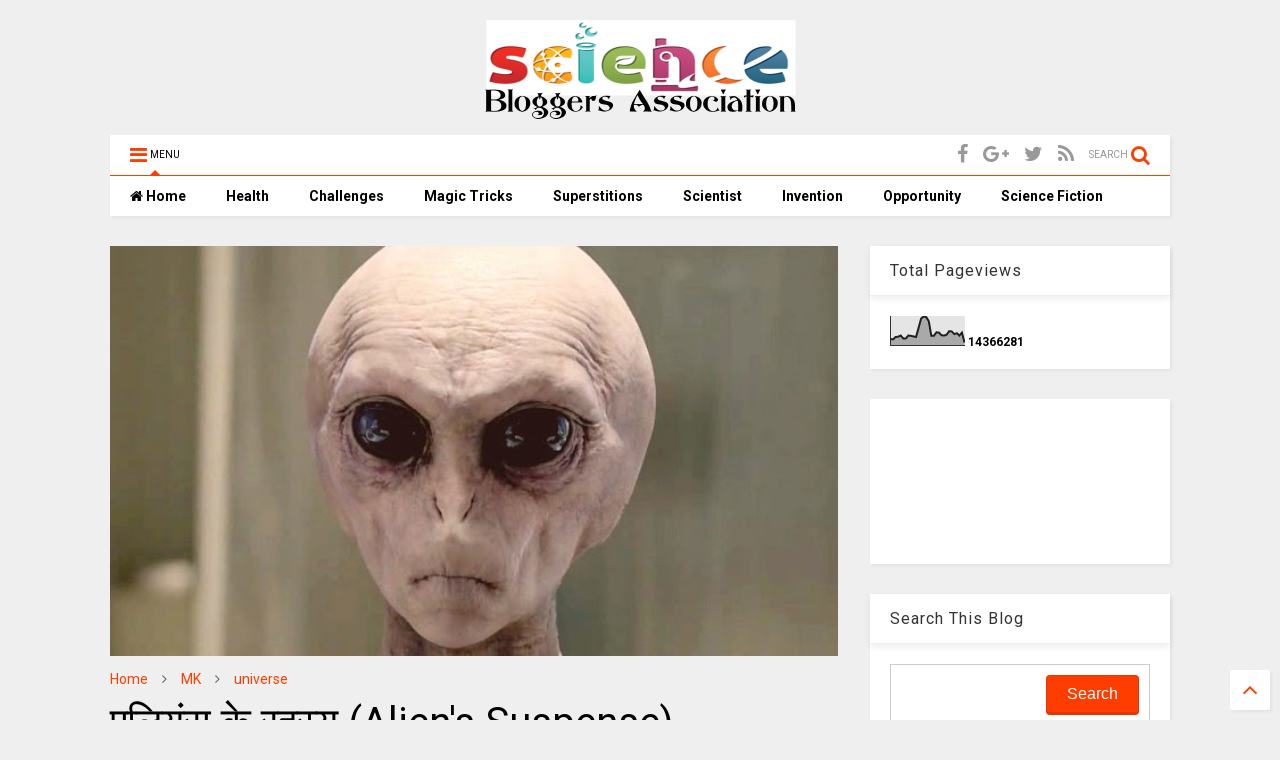

--- FILE ---
content_type: text/html; charset=UTF-8
request_url: https://blog.scientificworld.in/b/stats?style=BLACK_TRANSPARENT&timeRange=ALL_TIME&token=APq4FmB0gEf7LJc0cGkffi3bcJAJykBUuBq3tao_VzKMB-5lavScGbZWP8054wwo2ISbDfamJ_mw8EZpZBEpKHHd3ZuMBmVz2A
body_size: -30
content:
{"total":14366281,"sparklineOptions":{"backgroundColor":{"fillOpacity":0.1,"fill":"#000000"},"series":[{"areaOpacity":0.3,"color":"#202020"}]},"sparklineData":[[0,22],[1,21],[2,29],[3,30],[4,34],[5,24],[6,24],[7,34],[8,33],[9,31],[10,29],[11,60],[12,92],[13,99],[14,97],[15,83],[16,33],[17,33],[18,45],[19,44],[20,35],[21,34],[22,37],[23,49],[24,48],[25,39],[26,42],[27,34],[28,44],[29,10]],"nextTickMs":450000}

--- FILE ---
content_type: text/html; charset=utf-8
request_url: https://www.google.com/recaptcha/api2/aframe
body_size: 267
content:
<!DOCTYPE HTML><html><head><meta http-equiv="content-type" content="text/html; charset=UTF-8"></head><body><script nonce="t9uZLVBqIV1leR4GpibUNw">/** Anti-fraud and anti-abuse applications only. See google.com/recaptcha */ try{var clients={'sodar':'https://pagead2.googlesyndication.com/pagead/sodar?'};window.addEventListener("message",function(a){try{if(a.source===window.parent){var b=JSON.parse(a.data);var c=clients[b['id']];if(c){var d=document.createElement('img');d.src=c+b['params']+'&rc='+(localStorage.getItem("rc::a")?sessionStorage.getItem("rc::b"):"");window.document.body.appendChild(d);sessionStorage.setItem("rc::e",parseInt(sessionStorage.getItem("rc::e")||0)+1);localStorage.setItem("rc::h",'1766473258222');}}}catch(b){}});window.parent.postMessage("_grecaptcha_ready", "*");}catch(b){}</script></body></html>

--- FILE ---
content_type: text/javascript; charset=UTF-8
request_url: https://blog.scientificworld.in/feeds/posts/default/-/universe?max-results=4&start-index=9&alt=json-in-script&callback=jQuery11240005148223335355029_1766473252603&_=1766473252604
body_size: 27955
content:
// API callback
jQuery11240005148223335355029_1766473252603({"version":"1.0","encoding":"UTF-8","feed":{"xmlns":"http://www.w3.org/2005/Atom","xmlns$openSearch":"http://a9.com/-/spec/opensearchrss/1.0/","xmlns$blogger":"http://schemas.google.com/blogger/2008","xmlns$georss":"http://www.georss.org/georss","xmlns$gd":"http://schemas.google.com/g/2005","xmlns$thr":"http://purl.org/syndication/thread/1.0","id":{"$t":"tag:blogger.com,1999:blog-1415300117766154701"},"updated":{"$t":"2025-12-20T15:24:28.596+05:30"},"category":[{"term":"-वीरेंद्र शर्मा(वीरुभाई)"},{"term":"MK"},{"term":"Health"},{"term":"-जाकिर अली ‘रजनीश’"},{"term":"Scientist"},{"term":"-जीशान हैदर जैदी"},{"term":"inventions"},{"term":"earth"},{"term":"-डा0 अरविंद मिश्र"},{"term":"-अल्पना वर्मा"},{"term":"-रंजना [रंजू भाटिया]"},{"term":"AM"},{"term":"technology"},{"term":"Science Fiction"},{"term":"Health and Food"},{"term":"universe"},{"term":"-सलीम ख़ान"},{"term":"Antarctica"},{"term":"Dr.G.D.Pradeep"},{"term":"Science Theories"},{"term":"guest article"},{"term":"-डॉ. गुरू दयाल प्रदीप"},{"term":"अभिषेक"},{"term":"-अंकुर गुप्ता"},{"term":"-दर्शन लाल बवेजा"},{"term":"-पूनम मिश्रा"},{"term":"-जी.के. अवधिया"},{"term":"-योगेन्द्र पाल"},{"term":"बालसुब्रमण्यम"},{"term":"-डा0 श्‍याम गुप्‍ता"},{"term":"-डॉ0 दिनेश मिश्र"},{"term":"Earthquake"},{"term":"Ladies Health"},{"term":"PCST 2010"},{"term":"Plagiarism"},{"term":"Workshop"},{"term":"andhvishwas"},{"term":"invention"},{"term":"-अंकित"},{"term":"-डा प्रवीण चोपड़ा"},{"term":"Award"},{"term":"Blind Faith"},{"term":"NKG"},{"term":"Research"},{"term":"astronomy"},{"term":"science communication through blog writing"},{"term":"अभिषेक मिश्र"},{"term":"कम्‍प्‍यूटर एवं तकनीक"},{"term":"रोचक रोमांचक अंटार्कटिका"},{"term":"हमारे वैज्ञानिक"},{"term":"-इन्द्रनील भट्टाचार्जी"},{"term":"-लवली कुमारी"},{"term":"-हिमांशु पाण्डेय"},{"term":"Bhoot Pret"},{"term":"DNA"},{"term":"Misconduct"},{"term":"Science Journalism and Ethics"},{"term":"Wild life"},{"term":"अंधविश्वास को चुनौती"},{"term":"अन्तरिक्ष पर्यटन"},{"term":"अन्धविश्वास"},{"term":"अर्थ एक्सपेरीमेंट"},{"term":"उप‍लब्धि"},{"term":"गणित"},{"term":"ग्लोबल वार्मिंग"},{"term":"डी•एन•ए• की खोज"},{"term":"दर्शन लाल बवेजा"},{"term":"पृथ्वी की परिधि"},{"term":"विज्ञान कथा"},{"term":"सृष्टि व जीवन"},{"term":"स्‍वास्‍थ्‍य चेतना"},{"term":"-Dr. Prashant Arya"},{"term":"-अभिषेक ओझा"},{"term":"-आशीष श्रीवास्‍तव"},{"term":"-काव्या शुक्ला"},{"term":"-दर्शन लाल बावेजा"},{"term":"-बालसुब्रमण्यम"},{"term":"-विनय प्रजापति"},{"term":"-शिरीष खरे"},{"term":"-संदीप"},{"term":"3D News Paper"},{"term":"Computer"},{"term":"IIT"},{"term":"ISC"},{"term":"Illusion"},{"term":"Mary Query"},{"term":"Medical Science"},{"term":"Molecular Biology"},{"term":"PK"},{"term":"Science Bloggers Association as a NGO"},{"term":"Science News"},{"term":"golden number"},{"term":"golden ratio"},{"term":"identification technology"},{"term":"immortality"},{"term":"scientific inventions"},{"term":"yogendra"},{"term":"अंध-विश्वास"},{"term":"आकाशगंगा"},{"term":"क्षेत्रीय भाषाओं में विज्ञान कथा लेखन"},{"term":"खगोल विज्ञान"},{"term":"गोल्डेन नंबर"},{"term":"ग्‍लोबल वार्मिंग"},{"term":"ज्योतिष और अंधविश्वास"},{"term":"धर्म"},{"term":"नोबेल पुरस्कार"},{"term":"पर्यावरण चेतना"},{"term":"प्रकाश"},{"term":"प्रलय"},{"term":"बायोमैट्रिक पहचान तकनीकियाँ"},{"term":"ब्लॉग लेखन के द्वारा विज्ञान संचार"},{"term":"भारतीय वैज्ञानिक"},{"term":"मैरी क्‍यूरी"},{"term":"विज्ञान के खेल"},{"term":"साइंस ब्लागर्स मीट."},{"term":"साइंस ब्लॉग कार्यशाला"},{"term":"साहित्यिक चोरी"},{"term":"सूर्यग्रहण"},{"term":"स्वास्थ्य"},{"term":"(गंगा दशहरा)"},{"term":"- दर्शन लाल बावेजा"},{"term":"- बी एस पाबला"},{"term":"-दर्शन बवेजा"},{"term":"-दिनेशराय द्विवेदी"},{"term":"-पवन मिश्रा"},{"term":"-रेखा श्रीवास्‍तव"},{"term":"-शैलेश भारतवासी"},{"term":".संस्‍था के उद्देश्‍य"},{"term":"100 billion planets"},{"term":"2011 एम डी"},{"term":"22 जुलाई"},{"term":"22\/7"},{"term":"3\/14"},{"term":"3D FANTASY GAME SPARX"},{"term":"5 जून"},{"term":"AWI"},{"term":"Acid rain"},{"term":"Adhik maas"},{"term":"Adolescent"},{"term":"Aids Bumb"},{"term":"Albert von Szent-Györgyi de Nagyrápolt"},{"term":"Alfred Nobel"},{"term":"All india raduio"},{"term":"Aml Versha"},{"term":"Antarctic Bottom Water"},{"term":"Antibiotic resistance"},{"term":"Astrology and Blind Faith"},{"term":"Aubrey Holes"},{"term":"Ayush Kumar Mittal"},{"term":"Beauty in Mathematics"},{"term":"Benefit of Mother Milk"},{"term":"Bhaddari"},{"term":"Binge Drinking"},{"term":"Bio Cremation"},{"term":"Blind Faith and Learned person"},{"term":"Blood donation"},{"term":"Bobs Award"},{"term":"Breath of mud"},{"term":"Bullock Power"},{"term":"Business Continuity"},{"term":"C Programming Language"},{"term":"Camel reproduction centre"},{"term":"Carbon Sink"},{"term":"Cause of Acne"},{"term":"Change Lifestyle"},{"term":"Cognitive Scinece"},{"term":"DISQUS"},{"term":"DNA Fingerprinting"},{"term":"Deep Ocean Currents"},{"term":"Depression Treatment"},{"term":"Dineshrai Dwivedi"},{"term":"Dr Shivedra Shukla"},{"term":"Dr. Abdul Kalam"},{"term":"Dr. K. N. Pandey"},{"term":"Dr. shyam gupta"},{"term":"Drug resistance"},{"term":"Einstein"},{"term":"Equinox"},{"term":"Experiments"},{"term":"Facebook Causes Eating Disorders"},{"term":"Film colourization Technique"},{"term":"Food Poisoning"},{"term":"Genetics Laboratory"},{"term":"Ghagh"},{"term":"God And Science"},{"term":"HIV Aids"},{"term":"Have eggs to stay alert at work"},{"term":"Health and Fruits"},{"term":"Heart Attack"},{"term":"Heel Stone"},{"term":"Hindi Children's Science Fiction"},{"term":"Human Induced Seismicity"},{"term":"Hydrogen Power"},{"term":"Innovative Physics"},{"term":"Instant Hip Hain Relief"},{"term":"International Conference"},{"term":"International Year of Biodiversity"},{"term":"Izhar Asar"},{"term":"Jafar Al Sadiq"},{"term":"Jansatta"},{"term":"Kshaya maas"},{"term":"Laboratory"},{"term":"Lauh Stambh"},{"term":"Lejend Films"},{"term":"MARS CLIMATE"},{"term":"Man vs.Machine"},{"term":"Manish Mohan Gore"},{"term":"Manjeet Singh Boparai"},{"term":"Memory"},{"term":"Metallurgy"},{"term":"Meteor and Meteorite"},{"term":"Microbe Power"},{"term":"Miracle"},{"term":"Mission Stardust-NExT"},{"term":"Motive of Science Bloggers Association"},{"term":"Mystery"},{"term":"Nature"},{"term":"Nature experts Animal and Birds"},{"term":"Negative Effects of Night Shift"},{"term":"Neuroscience Research"},{"term":"Osmosis"},{"term":"Otizm"},{"term":"Pahli Barsat"},{"term":"Physics for Entertainment"},{"term":"Prey(Novel) by Michael Crichton"},{"term":"Pshychology"},{"term":"Puberty"},{"term":"Rainbow"},{"term":"Refinement"},{"term":"Robotics"},{"term":"SI"},{"term":"Safe Blogging"},{"term":"Science Fiction Writing in Regional Languages"},{"term":"Science Joks"},{"term":"Science Reporter"},{"term":"Science communication"},{"term":"Search Engine Volunia"},{"term":"Secret of invisibility"},{"term":"Sex Ratio"},{"term":"Shinya Yamanaka"},{"term":"Solar Energy"},{"term":"Spirituality"},{"term":"Stem Cell"},{"term":"Stephen Hawking"},{"term":"Summer Solstice"},{"term":"Sunspots and climate"},{"term":"SuperConductivity"},{"term":"Swine flue"},{"term":"TSALIIM Vigyan Gaurav Samman"},{"term":"Tantra-mantra"},{"term":"Theory of organic evolution"},{"term":"Therapy in Rig veda"},{"term":"Top 10 Blogger"},{"term":"Transit of Venus"},{"term":"Tuberculosis Bacillus"},{"term":"Urdu Science Fiction Writer"},{"term":"VIDEO BOOK"},{"term":"Vigyan Pragati"},{"term":"Vigyan Prasar"},{"term":"Vision"},{"term":"Vividh Bharti"},{"term":"Web Technology"},{"term":"Women Empowerment"},{"term":"World Health Day"},{"term":"World no tobacco day"},{"term":"Wormhole concept"},{"term":"Ya Perelman"},{"term":"aids killing cream"},{"term":"aliens"},{"term":"altruism"},{"term":"animal behaviour"},{"term":"animals"},{"term":"anti aids cream"},{"term":"arunachal pradesh"},{"term":"astrological challenge"},{"term":"astrology"},{"term":"astrology and science"},{"term":"astrology challenge"},{"term":"bad effects of mobile"},{"term":"beat Cancer"},{"term":"benifit of yoga"},{"term":"big bang theory"},{"term":"bionic eye Veerubhai"},{"term":"bloggers achievements"},{"term":"bloom box energy generator"},{"term":"briny water"},{"term":"calendar"},{"term":"childhood and TV"},{"term":"chromosome"},{"term":"comets"},{"term":"darshan baweja"},{"term":"desert process"},{"term":"energy"},{"term":"eve donation"},{"term":"faith healing and science"},{"term":"fastest computer"},{"term":"fibonacci"},{"term":"formers societe"},{"term":"gauraiya"},{"term":"gigsflops"},{"term":"guinea pig"},{"term":"hyzine"},{"term":"hyzinomania"},{"term":"indian astronomy"},{"term":"influenza A (H1N1) virus"},{"term":"ins arihant"},{"term":"japan tsunami nature culture"},{"term":"leap year"},{"term":"linux"},{"term":"math"},{"term":"new technology"},{"term":"open source software"},{"term":"pain killer and pain"},{"term":"para manovigyan"},{"term":"pencil"},{"term":"psychological therapy in vedic literature"},{"term":"reason of brininess"},{"term":"sci fi short film"},{"term":"science of laughter"},{"term":"science project"},{"term":"scientists"},{"term":"short film"},{"term":"siddhi"},{"term":"space tourism"},{"term":"space travel"},{"term":"stonehenge mystery"},{"term":"survival of fittest"},{"term":"sweet 31"},{"term":"taantra siddhee"},{"term":"tally presence system"},{"term":"technical"},{"term":"telomerase"},{"term":"tokamak"},{"term":"tsunami warning"},{"term":"tyndall effect"},{"term":"vedic literature"},{"term":"water"},{"term":"world trade center"},{"term":"zeashan zaidi"},{"term":"π"},{"term":"अंक"},{"term":"अंक गणित"},{"term":"अंतरिक्ष"},{"term":"अंतरिक्ष में सैर सपाटा"},{"term":"अंतरिक्ष यात्रा"},{"term":"अंतर्राष्ट्रीय सम्मलेन"},{"term":"अंधविश्‍वास"},{"term":"अतिचालकता"},{"term":"अतीन्द्रिय दृष्टि"},{"term":"अतीन्द्रिय बोध"},{"term":"अथर्ववेद"},{"term":"अधिक मास"},{"term":"अध्यात्म"},{"term":"अनंत"},{"term":"अनसुलझे रहस्य"},{"term":"अन्धविश्वास के खिलाफ"},{"term":"अमरता"},{"term":"अम्ल वर्षा"},{"term":"अयुमु"},{"term":"अरुणाचल प्रदेश"},{"term":"अर्शिया अली"},{"term":"अलीगढ़ मुस्लिम युनिवर्सिटी"},{"term":"अलौकिक संगीत"},{"term":"अवसाद मुक्ति"},{"term":"अस्थि विज्ञान"},{"term":"आई आई टी"},{"term":"आई साईबोर्ग"},{"term":"आईएनएस अरिहंत"},{"term":"आकाश"},{"term":"आटिज्‍म"},{"term":"आध्यात्म"},{"term":"आनंद कुमार"},{"term":"आनुवांशिक वाहक"},{"term":"आर्कियोलॉजी"},{"term":"आलम आरा"},{"term":"आविष्कार"},{"term":"आविष्कार प्रौद्योगिकी मोबाईल"},{"term":"इंटरनेट का सफर"},{"term":"इंडिव्हिजुअल व्हेलॉसिटी"},{"term":"इनविजिबल मैन"},{"term":"इन्जाज़-ऊंट प्रतिकृति"},{"term":"इन्द्रधनुष"},{"term":"इन्द्रनील भट्टाचार्जी"},{"term":"इन्द्रनील भट्टाचार्य"},{"term":"इशारों की भाषा"},{"term":"ईश्वर और विज्ञान"},{"term":"उजाला मासिक"},{"term":"उन्माद"},{"term":"उन्‍मुक्‍त"},{"term":"उबुन्टू"},{"term":"उल्‍कापात"},{"term":"उल्‍कापिंड"},{"term":"ऋग्वेद"},{"term":"एड्स जांच दिवस"},{"term":"एड्सरोधी क्रीम"},{"term":"एनिमल वेलफेयर बोर्ड ऑफ इंडिया"},{"term":"एल्कोहल"},{"term":"एल्फ्रेड नोबल"},{"term":"औरतों में दिल की बीमारी का खतरा"},{"term":"कदाचार"},{"term":"कपडे"},{"term":"कम्प्यूटर विज्ञान"},{"term":"करेंट साइंस"},{"term":"कर्मवाद"},{"term":"किसानों की आत्महत्याएँ"},{"term":"कीमती समय"},{"term":"कृत्रिम जीवन"},{"term":"कृत्रिम रक्‍त"},{"term":"कृषि अवशेष"},{"term":"केविन वार्विक्क"},{"term":"कैसे मजबूत बनाएं हड्डियां"},{"term":"क्रायोनिक्स"},{"term":"क्रैग वेंटर"},{"term":"क्षय मास"},{"term":"खगोल"},{"term":"खगोल विज्ञान."},{"term":"खगोल वेधशाला"},{"term":"खतरनाक व्‍यवहार"},{"term":"खाद्य विषाक्‍तता"},{"term":"खारा जल"},{"term":"खूबसूरत आँखें"},{"term":"गति"},{"term":"गर्भकाल"},{"term":"गर्भस्‍थ शिशु का पोषण"},{"term":"गर्मी से बचने के तरीके"},{"term":"गुणसूत्र"},{"term":"गेलिलियो"},{"term":"गौरैया"},{"term":"ग्रह"},{"term":"ग्रीष्मकालीन अयनांत"},{"term":"ग्रुप व्हेलॉसिटी"},{"term":"ग्रेफ़ाइट"},{"term":"घाघ-भड्डरी"},{"term":"चंद्रग्रहण"},{"term":"चमत्कार"},{"term":"चमत्कारिक पत्थर"},{"term":"चरघातांकी संख्याएं"},{"term":"चार्ल्‍स डार्विन"},{"term":"चिकत्सा विज्ञान"},{"term":"चैटिंग"},{"term":"छरहरी काया"},{"term":"छुद्रग्रह"},{"term":"जल ही जीवन है"},{"term":"जान जेम्स आडूबान"},{"term":"जानवरों की अभिव्यक्ति"},{"term":"जीवन और जंग"},{"term":"जीवन की उत्‍पत्ति"},{"term":"जैव विविधता वर्ष"},{"term":"जैव शवदाह"},{"term":"ज्योतिष"},{"term":"झारखण्‍ड"},{"term":"टिंडल प्रभाव"},{"term":"टीलोमियर"},{"term":"टीवी और स्‍वास्‍थ्‍य"},{"term":"टीवी के दुष्‍प्रभाव"},{"term":"टेक्‍नालॉजी"},{"term":"टॉप 10 ब्लॉगर"},{"term":"डा0 अब्राहम टी कोवूर"},{"term":"डा0 ए0 पी0 जे0 अब्दुल कलाम"},{"term":"डाइनामाइट"},{"term":"डाटा सेंटर"},{"term":"डिस्कस"},{"term":"डीप किसिंग"},{"term":"डॉ मनोज पटैरिया"},{"term":"डॉ. के.एन. पांडेय"},{"term":"डॉ० मिश्र"},{"term":"ड्रग एडिक्‍ट"},{"term":"ड्रग्स"},{"term":"ड्रग्‍स की लत"},{"term":"तम्बाकू"},{"term":"तम्बाकू निषेध"},{"term":"तम्‍बाकू के दुष्‍प्रभाव"},{"term":"तर्कशास्त्र"},{"term":"ताँत्रिक क्रियाएँ"},{"term":"थर्मोइलेक्ट्रिक  जेनरेटर"},{"term":"थ्री ईडियट्स के फार्मूले"},{"term":"दर्दनाशी"},{"term":"दर्शन"},{"term":"दिल की बीमारी"},{"term":"दिव्‍य शक्ति"},{"term":"दुरबीन"},{"term":"दूरानुभूति"},{"term":"दोहरे मानदण्ड"},{"term":"धरोहर"},{"term":"धातु विज्ञान"},{"term":"धार्मिक पाखण्ड"},{"term":"धुम्रपान और याद्दाश्‍त"},{"term":"धुम्रपान के दुष्‍प्रभाव"},{"term":"धूल-मिट्टी"},{"term":"नई खोजें"},{"term":"नन्हे आविष्कार"},{"term":"नमक"},{"term":"नवाचारी भौतिकी"},{"term":"नशीली दवाएं"},{"term":"नाइट शिफ्ट के दुष्‍प्रभाव"},{"term":"नारायणमूर्ति"},{"term":"नारी-मुक्ति"},{"term":"नींद और बीमारियां"},{"term":"नींद न आने के कारण"},{"term":"नेत्रदान और ब्लॉगर्स"},{"term":"नेत्रदान का महत्‍व"},{"term":"नेत्रदान कैसे करें?"},{"term":"नैनो टेक्नालॉजी"},{"term":"नॉटिलस"},{"term":"नोबल पुरस्कार"},{"term":"न्‍यूटन"},{"term":"परमाणु पनडुब्‍बी"},{"term":"परासरण विधि"},{"term":"पर्यावरण और हम"},{"term":"पशु पक्षी व्यवहार"},{"term":"पहली बारिश"},{"term":"पाई दिवस"},{"term":"पुच्‍छल तारा"},{"term":"पुरुष -स्त्री लिंग अनुपात"},{"term":"पूर्ण अँधियारा चंद्रग्रहण"},{"term":"पृथ्‍वेतर जीवन"},{"term":"पेंसिल"},{"term":"पेट्रोल चोरी"},{"term":"पैडल वाली पनडुब्बी"},{"term":"पैराशूट"},{"term":"पॉवर कट से राहत"},{"term":"पौरूष शक्ति"},{"term":"प्रज्ञाएँ"},{"term":"प्रतिपदार्थ"},{"term":"प्रतिरक्षा"},{"term":"प्रदूषण"},{"term":"प्रदूषण और आम आदमी"},{"term":"प्ररेणा  प्रसंग"},{"term":"प्रलय का दावा बेटुल्गुयेज"},{"term":"प्रसव पीड़ा"},{"term":"प्रेम में ।धोखा"},{"term":"प्रोटीन माया"},{"term":"प्लास्टिक कचरा"},{"term":"फाई दिवस"},{"term":"फिबोनाकी श्रेणी"},{"term":"फिबोनाची"},{"term":"फेसबुक"},{"term":"फ्रीवेयर"},{"term":"फ्रेंकेंस्टाइन"},{"term":"फ्रेंच किसिंग"},{"term":"बनारस"},{"term":"बायो-क्रेमेशन"},{"term":"बाल विज्ञान कथा"},{"term":"बिग-बेंग सिद्धांत"},{"term":"बिजली"},{"term":"बिजली उत्‍पादन"},{"term":"बिजली कैसे बनती है?"},{"term":"बिजलीघर"},{"term":"बिली का विकल्‍प"},{"term":"बी0एम0डब्ल्यू0"},{"term":"बीरबल साहनी"},{"term":"बुलेटप्रूफ"},{"term":"बैल चालित पम्प"},{"term":"ब्रह्मण्‍ड"},{"term":"ब्रह्मा"},{"term":"ब्रह्माण्‍ड"},{"term":"ब्रह्माण्‍ड के रहस्‍य"},{"term":"ब्रह्मान्ड"},{"term":"ब्रेन म्‍यूजिक"},{"term":"ब्लॉग लेखन"},{"term":"ब्लॉगिंग का महत्व"},{"term":"भारतीय आयुर्विज्ञान अनुसंधान परिषद"},{"term":"भारतीय विज्ञान कथा लेखक समिति"},{"term":"भारतीय शोध"},{"term":"भूकंप के झटके"},{"term":"भूकम्‍प"},{"term":"भूगर्भिक हलचलें"},{"term":"मंगल"},{"term":"मधुमेह और खानपान"},{"term":"मनजीत सिंह बोपाराय"},{"term":"मनीष मोहन गोरे"},{"term":"मनीष वैद्य"},{"term":"मनु स्मृति"},{"term":"मनोरंजक गणित"},{"term":"महिला दिवस"},{"term":"माचू-पिचू"},{"term":"मानव शरीर"},{"term":"माया"},{"term":"मारिजुआना"},{"term":"मासिक धर्म"},{"term":"मिल्‍की वे"},{"term":"मिशन स्टारडस्ट-नेक्स"},{"term":"मीठी गपशप"},{"term":"मीमांसा"},{"term":"मुख कैंसर"},{"term":"मृत सागर"},{"term":"मेघ राज मित्र"},{"term":"मेडिकल रिसर्च"},{"term":"मेरी शैली"},{"term":"मैथेमेटिक्स ओलम्पियाड"},{"term":"मैरीन इनोवेटिव टेक्नोलॉजीज लि"},{"term":"मोटापा"},{"term":"मोबाईल के नुकसान"},{"term":"मौसम"},{"term":"यजुर्वेद"},{"term":"युवा अनुसंधानकर्ता पुरष्कार"},{"term":"यूरी गागरिन"},{"term":"योगेन्द्र पाल"},{"term":"योगेश"},{"term":"योगेश रे"},{"term":"रक्षा उपकरण"},{"term":"राईबोसोम"},{"term":"रूप गठन"},{"term":"रेडियो टोमोग्राफिक इमेजिंग"},{"term":"रैबीज"},{"term":"रोबोटिक्स"},{"term":"लखनऊ"},{"term":"लादेन"},{"term":"लालन-पालन"},{"term":"लिनक्स"},{"term":"लिपरेशी"},{"term":"लीप इयर"},{"term":"लेड"},{"term":"लॉ ऑफ ग्रेविटी"},{"term":"लोक विज्ञान"},{"term":"लौह स्तम्भ"},{"term":"वजन घटाने का आसान तरीका"},{"term":"वाई गुणसूत्र"},{"term":"वायु प्रदुषण"},{"term":"वाशो"},{"term":"विज्ञान"},{"term":"विज्ञान कथा सम्मेलन"},{"term":"विज्ञान चुटकले"},{"term":"विज्ञान तथा प्रौद्यौगिकी"},{"term":"विज्ञान प्रगति"},{"term":"विज्ञान ब्लॉग"},{"term":"विज्ञापन"},{"term":"विटामिनों के वहम"},{"term":"विद्युत"},{"term":"विवेकानंद"},{"term":"विवेचना-व्याख्या"},{"term":"विश्व नि-तम्बाकू दिवस"},{"term":"विश्व पर्यावरण दिवस"},{"term":"विश्व भूगर्भ जल दिवस"},{"term":"विष्णु"},{"term":"वीडियो"},{"term":"वीडियो  बुक"},{"term":"वैज्ञानिक  दृष्टिकोण"},{"term":"वैद्य अश्विनी कुमार"},{"term":"वोस्तोक"},{"term":"व्हेलॉसिटी"},{"term":"व्‍यायाम के लाभ"},{"term":"शिव"},{"term":"शुक्र पारगमन"},{"term":"शुगर के दुष्‍प्रभाव"},{"term":"शून्य"},{"term":"शोध परिणाम"},{"term":"शोधन"},{"term":"श्रृष्टि का अंत"},{"term":"सं. राष्ट्रसंघ"},{"term":"संक्रमण"},{"term":"संख्या"},{"term":"संजय ग्रोवर"},{"term":"संज्ञात्मक पक्षी विज्ञान"},{"term":"संत बलबीर सिंह सीचेवाल"},{"term":"संयोग"},{"term":"सकारात्‍मक सोच का जादू"},{"term":"सटीक व्‍यायाम"},{"term":"सत्यजित रे"},{"term":"समय की बरबादी को रोचकने के उपाय"},{"term":"समाज और हम"},{"term":"समुद्र"},{"term":"सर चन्द्रशेखर वेंकट रमन राष्ट्रीय विज्ञान दिवस"},{"term":"सर्प संसार"},{"term":"साइंस ब्लागर्स मीट"},{"term":"साइंस ब्लॉगर्स असोसिएशन अवार्ड"},{"term":"साइंस ब्लॉगर्स असोसिएशन रजिस्ट्रेशन"},{"term":"साइंस ब्लॉगर्स ऑफ दि ईयर अवार्ड"},{"term":"साइंस ब्लोगिंग"},{"term":"साइकोलोजिस्ट"},{"term":"साइनस उपचार"},{"term":"साईकिल"},{"term":"सामवेद"},{"term":"सामाजिक अभिशाप"},{"term":"सामाजिक चेतना"},{"term":"सिगरेट छोड़ें"},{"term":"सी. एस. आई. आर."},{"term":"सी.वी.रमण विज्ञान क्लब"},{"term":"सीजेरियन ऑपरेशन"},{"term":"सुपर अर्थ"},{"term":"सुपर कम्प्यूटर"},{"term":"सुरक्षित ब्लॉगिंग"},{"term":"सेक्स रेशियो"},{"term":"सेहत की देखभाल"},{"term":"सोशल नेटवर्किंग"},{"term":"स्टीफेन हाकिंग"},{"term":"स्पेन"},{"term":"स्मृति"},{"term":"स्वर्ण अनुपात"},{"term":"स्वाईन-फ्लू"},{"term":"स्वास्थ्य चेतना"},{"term":"स्‍वास्‍थ्‍य और खानपान"},{"term":"हंसी के फायदे"},{"term":"हरित क्रांति"},{"term":"हाथरस कार्यशाला"},{"term":"हिंद महासागर"},{"term":"हृदय रोग"},{"term":"होलिका दहन"},{"term":"ह्यूमन रोबोट"},{"term":"।NASA"}],"title":{"type":"text","$t":"Science Bloggers' Association"},"subtitle":{"type":"html","$t":"Science Bloggers' Association of India"},"link":[{"rel":"http://schemas.google.com/g/2005#feed","type":"application/atom+xml","href":"https:\/\/blog.scientificworld.in\/feeds\/posts\/default"},{"rel":"self","type":"application/atom+xml","href":"https:\/\/www.blogger.com\/feeds\/1415300117766154701\/posts\/default\/-\/universe?alt=json-in-script\u0026start-index=9\u0026max-results=4"},{"rel":"alternate","type":"text/html","href":"https:\/\/blog.scientificworld.in\/search\/label\/universe"},{"rel":"hub","href":"http://pubsubhubbub.appspot.com/"},{"rel":"previous","type":"application/atom+xml","href":"https:\/\/www.blogger.com\/feeds\/1415300117766154701\/posts\/default\/-\/universe\/-\/universe?alt=json-in-script\u0026start-index=5\u0026max-results=4"},{"rel":"next","type":"application/atom+xml","href":"https:\/\/www.blogger.com\/feeds\/1415300117766154701\/posts\/default\/-\/universe\/-\/universe?alt=json-in-script\u0026start-index=13\u0026max-results=4"}],"author":[{"name":{"$t":"Science Bloggers Association"},"uri":{"$t":"http:\/\/www.blogger.com\/profile\/11209193571602615574"},"email":{"$t":"noreply@blogger.com"},"gd$image":{"rel":"http://schemas.google.com/g/2005#thumbnail","width":"32","height":"32","src":"\/\/blogger.googleusercontent.com\/img\/b\/R29vZ2xl\/AVvXsEhaQaVAfGHjB_-1wTt6u5whKv2L_9Xlv7l8POpAwamH6nFJntp0vu4fLoNGI9qhX19bZbd7W4WPt0ETm7aX728vJ39xWlmlfBgoyB6K5q2BO427u44YOqT_h8oJxNTFHQ\/s113\/sbai.jpg"}}],"generator":{"version":"7.00","uri":"http://www.blogger.com","$t":"Blogger"},"openSearch$totalResults":{"$t":"14"},"openSearch$startIndex":{"$t":"9"},"openSearch$itemsPerPage":{"$t":"4"},"entry":[{"id":{"$t":"tag:blogger.com,1999:blog-1415300117766154701.post-8050883093674051184"},"published":{"$t":"2013-03-31T06:43:00.000+05:30"},"updated":{"$t":"2015-01-21T18:21:10.511+05:30"},"category":[{"scheme":"http://www.blogger.com/atom/ns#","term":"-वीरेंद्र शर्मा(वीरुभाई)"},{"scheme":"http://www.blogger.com/atom/ns#","term":"astronomy"},{"scheme":"http://www.blogger.com/atom/ns#","term":"universe"}],"title":{"type":"text","$t":"ये है सबसे बुजुर्ग सितारा..."},"content":{"type":"html","$t":"\u003Cdiv dir=\"ltr\" style=\"text-align: left;\" trbidi=\"on\"\u003E\n\u003Cdiv dir=\"ltr\" style=\"text-align: left;\" trbidi=\"on\"\u003E\n\u003Cdiv style=\"text-align: justify;\"\u003E\n\u003C\/div\u003E\n\u003Cdiv style=\"text-align: justify;\"\u003E\n\u003Cdiv style=\"color: black; font-family: Tahoma; font-size: medium; font-style: normal; font-variant: normal; font-weight: normal; letter-spacing: normal; line-height: normal; orphans: 2; text-indent: 0px; text-transform: none; white-space: normal; widows: 2; word-spacing: 0px;\"\u003E\n\u003Cdiv class=\"separator\" style=\"clear: both; text-align: center;\"\u003E\n\u003Ca href=\"https:\/\/blogger.googleusercontent.com\/img\/b\/R29vZ2xl\/AVvXsEgrTHvfX91R5kg6AtMUcM0iJ0tIDSBfs3HvWtiEpIEfwPscvf151SLyOOSMMbqfumF9VV9uwg3OYlIF3plPQEpK2xfDx9_wHkq5-opl8W4s8AaK43UxXq21wpi0Aj_5uNrkgBY9xHj_H64\/s1600\/HD+140283.jpg\" imageanchor=\"1\" style=\"margin-left: 1em; margin-right: 1em;\"\u003E\u003Cimg border=\"0\" src=\"https:\/\/blogger.googleusercontent.com\/img\/b\/R29vZ2xl\/AVvXsEgrTHvfX91R5kg6AtMUcM0iJ0tIDSBfs3HvWtiEpIEfwPscvf151SLyOOSMMbqfumF9VV9uwg3OYlIF3plPQEpK2xfDx9_wHkq5-opl8W4s8AaK43UxXq21wpi0Aj_5uNrkgBY9xHj_H64\/s200\/HD+140283.jpg\" height=\"150\" width=\"200\" \/\u003E\u003C\/a\u003E\u003C\/div\u003E\n\u003Cdiv style=\"font-size: 16px;\"\u003E\n\u003Cbr \/\u003E\u003C\/div\u003E\n\u003Cdiv style=\"font-size: 16px;\"\u003E\n\u003Cspan style=\"color: black; text-align: left;\"\u003Eवैज्ञानिकों ने पृथ्वी से मात्र 186 प्रकाश वर्ष की दूरी पर अब तक प्रेक्षण में लिए गए सबसे प्राचीन सितारे \u0026nbsp;\u003C\/span\u003E\u003Cspan style=\"text-align: left;\"\u003EHD 140283 का पता लगाया है. इसकी आयु 13.2 अरब वर्ष आंकी गई है. समझा जाता है यह\u0026nbsp;\u003C\/span\u003Eमहाविस्फोट के बाद बने शुरूआती सितारों की पीढ़ी से ताल्लुक रखता है. संभवतया सितारों की दूसरी पीढ़ी\u0026nbsp;से जो बिग बेंग (Big Bang) के बाद पैदा हुए थे.\u0026nbsp;\u003Cspan style=\"text-align: left;\"\u003Eसितारों की एटमी भट्टी में प्राथमिक ईंधन हाइड्रोजन (Hydrogen) से उत्तरोत्तर भारी तत्व बनते गए हैं. इस सितारे में\u0026nbsp;\u003C\/span\u003E\u003Cspan style=\"text-align: left;\"\u003Eकुछ भारी तत्व भी मौजूद हैं. जबकि पहली पीढ़ी के सितारों में हीलियम (Helium) से भारी तत्व मौजूद नहीं हैं.\u0026nbsp;\u003C\/span\u003E\u003C\/div\u003E\n\u003Cdiv style=\"font-size: 16px;\"\u003E\n\u003Cdiv\u003E\n\u003Cbr \/\u003E\u003C\/div\u003E\n\u003Cdiv\u003E\n\u003Cu\u003E\u003Cb\u003Eकैसे बने ये दूसरी पीढ़ी के सितारे\u0026nbsp;\u003C\/b\u003E\u003C\/u\u003E\u003C\/div\u003E\n\u003Cdiv\u003E\nपहली पीढ़ी के आदिम सितारों में से कुछ अपेक्षाकृत भारी\u0026nbsp;सितारे\u0026nbsp;उत्तरोत्तर होने वाले\u0026nbsp;सुपरनोवा (Supernova) विस्फोट में फट गए होंगें.\u0026nbsp;इनसे ही दूसरी पीढ़ी के HD 140283 जैसे सितारे पैदा हुए होंगें.\u0026nbsp;सितारे अपनी जीवन अवधि के अंतिम चरण में कौन सी योनी में जायेंगे\u0026nbsp;यह उनके द्रव्यमान पर निर्भर करता है.\u0026nbsp;\u003C\/div\u003E\n\u003Cdiv\u003E\n\u003Cbr \/\u003E\u003C\/div\u003E\n\u003Cdiv\u003E\nअपेक्षाकृत भारी सितारे (द्रव्यमान\u0026nbsp;जिनका 2.5-10 गुना रहता है या और भी ज्यादा,\u0026nbsp;सौर द्रव्यमान का) ही\u0026nbsp;सुपरनोवा बनके फटते\u0026nbsp;हैं. मोटापा सितारों को भी रास नहीं आता.\u0026nbsp;इनका बाहरी खोल अन्तरिक्ष में छिटकता चला जाता है केंद्रीय भाग दबता\u0026nbsp;खपता अपेक्षाकृत भारी तत्वों को जन्म देता है. उत्तरोत्तर भारी \u0026nbsp;रासायनिक तत्व पैदा करने वाली कुदरती एटमी भट्टियां हैं अन्तरिक्ष में\u0026nbsp;मौजूद अरबों अरब सितारे. दो सौ अरब सितारे तो हमारी अपनी ही दूध\u0026nbsp;गंगा (नीहारिका, मिल्की वे गेलेक्सी) में हैं.\u0026nbsp;\u003C\/div\u003E\n\u003Cdiv\u003E\n\u003Cbr \/\u003E\u003C\/div\u003E\n\u003Cdiv\u003E\nकोई दस खरब (10 टू दी पावर\u0026nbsp;12)\u0026nbsp;नीहारिकाएं\u0026nbsp;अन्तरिक्ष में मौजूद हैं. प्रत्येक में कोई सौ अरब (टेन टू दी पावर इलेवन)\u0026nbsp;सितारे होंगें.\u0026nbsp;इस प्रकार सृष्टि के गोचर हिस्से में कुल टेन टू\u0026nbsp;दी\u0026nbsp;पावर\u0026nbsp;23 सितारे\u0026nbsp;होंगे. यह राशि कुल नीहारिकाओं की संख्या और एक नीहारिका में कुल\u0026nbsp;सितारों की संख्या को परस्पर गुणा करने से प्राप्त हुई है.\u0026nbsp;नीहारिका सितारों का एक विशाल झुण्ड होता है जिसमें अरबों सितारे\u0026nbsp;परस्पर गुरुत्व की डोर से बंधे नर्तन एवं भ्रमण करते रहते हैं.\u0026nbsp;\u003C\/div\u003E\n\u003C\/div\u003E\n\u003Cdiv style=\"font-size: 16px;\"\u003E\n\u003Cbr \/\u003E\nसितारे HD 140283 के बारे में पेंसिलवानिया स्टेट यूनिवर्सिटी (Pennsylvania State University) के खगोल\u0026nbsp;विज्ञानी होवर्ड बांड (Howard Bond) ने अमरीकन खगोल वैज्ञानिक संघ (American Astronomical Society) को इत्तला दी है.\u0026nbsp;बकौल आपके यह अब तक का सबसे बुजुर्ग सितारा है जिसकी आयु का\u0026nbsp;आकलन सुनिश्चित तौर पर किया गया है.\u0026nbsp;अन्तरिक्ष में हबल दूरबीन (Hubble Telescope) की तैनाती इन अन्वेषणों के मूल में है. इसी की\u0026nbsp;मदद से सितारों की पृथ्वी से संभावित दूरी का अब परिशुद्ध\u0026nbsp;आकलन किया\u0026nbsp;जाता है. सितारों की चमक का\u0026nbsp;\u0026nbsp;भी. ब्राईटनेस को देख कर ही इसके हाइड्रोजन\u0026nbsp;ईंधन खर्च करने की दर का आकलन किया जाता है.\u0026nbsp;बस ईंधन खर्ची\u0026nbsp;उम्र का पता दे\u0026nbsp;देती है.\u0026nbsp;\u003C\/div\u003E\n\u003C\/div\u003E\n\u003C\/div\u003E\u003C\/div\u003E\n\n\u003Cspan class=\"zakir\"\u003Ekeywords: oldest star discovered hindi, oldest star in hindi, HD 140283 in hindi, Howard Bond in hindi, Pennsylvania State University, American Astronomical Society, Milky Way in hindi, Galaxy in hindi, Supernova in hindi, Hydrogen, Helium, \u003C\/span\u003E\n\u003C\/div\u003E\n\n\u003Cscript\u003E\ndocument.title = \"Oldest star in the universe in hindi\";\n\u003C\/script\u003E"},"link":[{"rel":"replies","type":"application/atom+xml","href":"https:\/\/blog.scientificworld.in\/feeds\/8050883093674051184\/comments\/default","title":"Post Comments"},{"rel":"replies","type":"text/html","href":"https:\/\/blog.scientificworld.in\/2013\/03\/HD-140283.html#comment-form","title":"11 Comments"},{"rel":"edit","type":"application/atom+xml","href":"https:\/\/www.blogger.com\/feeds\/1415300117766154701\/posts\/default\/8050883093674051184"},{"rel":"self","type":"application/atom+xml","href":"https:\/\/www.blogger.com\/feeds\/1415300117766154701\/posts\/default\/8050883093674051184"},{"rel":"alternate","type":"text/html","href":"https:\/\/blog.scientificworld.in\/2013\/03\/HD-140283.html","title":"ये है सबसे बुजुर्ग सितारा..."}],"author":[{"name":{"$t":"virendra sharma"},"uri":{"$t":"http:\/\/www.blogger.com\/profile\/02192395730821008281"},"email":{"$t":"noreply@blogger.com"},"gd$image":{"rel":"http://schemas.google.com/g/2005#thumbnail","width":"16","height":"16","src":"https:\/\/img1.blogblog.com\/img\/b16-rounded.gif"}}],"media$thumbnail":{"xmlns$media":"http://search.yahoo.com/mrss/","url":"https:\/\/blogger.googleusercontent.com\/img\/b\/R29vZ2xl\/AVvXsEgrTHvfX91R5kg6AtMUcM0iJ0tIDSBfs3HvWtiEpIEfwPscvf151SLyOOSMMbqfumF9VV9uwg3OYlIF3plPQEpK2xfDx9_wHkq5-opl8W4s8AaK43UxXq21wpi0Aj_5uNrkgBY9xHj_H64\/s72-c\/HD+140283.jpg","height":"72","width":"72"},"thr$total":{"$t":"11"}},{"id":{"$t":"tag:blogger.com,1999:blog-1415300117766154701.post-7058103619781667614"},"published":{"$t":"2011-04-17T09:56:00.002+05:30"},"updated":{"$t":"2015-01-28T15:09:35.687+05:30"},"category":[{"scheme":"http://www.blogger.com/atom/ns#","term":"universe"}],"title":{"type":"text","$t":"शनि साक्षात हैं दर्शन तो कर लीजिये!"},"content":{"type":"html","$t":"\u003Cdiv dir=\"ltr\" style=\"text-align: left;\" trbidi=\"on\"\u003E\n\u003Cdiv dir=\"ltr\" style=\"text-align: left;\" trbidi=\"on\"\u003E\n\u003Cdiv style=\"text-align: justify;\"\u003E\nइन दिनों पूर्व आसमान में शनि जो आम तौर पर नंगी आँखों से नहीं दिखाई देते अपनी आभा बिखेर रहे हैं. बस चाँद के बिलकुल समीप जो एक तारा (वस्तुतः ग्रह) चमक रहा है वह शनि ही है. शाम के उपरान्त इस समय पूर्व दिशा में केवल तीन तारे ही प्रमुख हैं-स्वाति (arcturus), चित्रा (spica) और ये शनि महराज जो सौर मंडल के डरावने ग्रह हैं-डरावने इसलिए कि फलित ज्योतिषियों ने इनकी जन छवि काफी धूमिल कर रखी है ..कहा जाता है ये अमंगलकारी हैं ....और इनकी ढैया और साढ़े साती से बस भगवान् ही बचाए.\u003Cbr \/\u003E\n\u003Ca href=\"https:\/\/blogger.googleusercontent.com\/img\/b\/R29vZ2xl\/AVvXsEgJPE0g2kEVOkKDkJs2M94HSQ30IbouvdbS9ZDRGkvOUQAFTXUGOG1iuDkdnn5J_DtrtlehICsjEdSxjk9vVuYf5tJT23iFHymhZYvvDz_mGfrz1E8TpqEV51SOiatOm7VwpMloJXdUZUlN\/s1600\/11Apr16_430.jpg\" imageanchor=\"1\" style=\"clear: right; float: right; margin-bottom: 1em; margin-left: 1em;\"\u003E\u003Cimg border=\"0\" src=\"https:\/\/blogger.googleusercontent.com\/img\/b\/R29vZ2xl\/AVvXsEgJPE0g2kEVOkKDkJs2M94HSQ30IbouvdbS9ZDRGkvOUQAFTXUGOG1iuDkdnn5J_DtrtlehICsjEdSxjk9vVuYf5tJT23iFHymhZYvvDz_mGfrz1E8TpqEV51SOiatOm7VwpMloJXdUZUlN\/s320\/11Apr16_430.jpg\" height=\"320\" width=\"320\" \/\u003E\u003C\/a\u003E\u003Cbr \/\u003E\nअब चूंकि शनि सूर्य की प्रदक्षिणा साढ़े उनतीस वर्षों में करते हैं तो बारह राशियों में इनके भ्रमण की गति जाहिर है बहुत धीमी होती है और एक ग्रह में आते जाते और रहते इन्हें ढाई से साढ़े सात वर्ष तक लग जाता है-बस इतना ही तथ्य ज्योतिषियों को इनके फलाफल को बताने के लिए मसाला दे देता है जिसमें ये नमक मिर्च लगाकर अपने जजमानों के सामने रख देते हैं.\u003Cbr \/\u003E\n\u003Cbr \/\u003E\nइस समय शनि कन्या राशि में हैं! और कन्या राशि का प्रमुख तारा चित्रा भी इस\u0026nbsp; समय पूर्व की दिशा में दिखाई दे रहा है -यद्यपि शनि का उदय कन्या राशि में हो रहा है मगर धरती के २४ घंटे में अपनी धुरी पर एक पूरा चक्कर लगाने के कारण शनि को रात्रि के विभिन्न प्रहरों में गति करते देखा जा सकता है -और आप सायंकाल देर राति शनि देव को आसमान में पूर्व से दक्षिण और फिर पूर्व की ओर\u0026nbsp; अपने भ्रमण पर अग्रसर देख सकते हैं -वह भी नंगी आँखों से!\u003Cbr \/\u003E\n\u003Cbr \/\u003E\n\u003Cdiv style=\"text-align: center;\"\u003E\n\u0026nbsp;\u003Cb\u003Eकल 16 अप्रैल को चाँद के बिलकुल करीब थे शनि महराज \u003C\/b\u003E\u003C\/div\u003E\nशनि नंगी आँखों से प्रायः नहीं दीखते क्योंकि उनकी दूरी सूर्य से 142.7  करोड़ किमी है जबकि धरती सूर्य से महज 14.96 करोड़ किमी पर है ..लेकिन वर्ष में एक बार यह मौका जरुर आता है जब धरती अपने सालाना भ्रमण पर सूर्य और शनि के ठीक बीच से गुजरती है -इस बार यह मौका 6 अप्रैल को था -तब धरती के सापेक्ष सूर्य और शनि बिलकुल आमने सामने थे -जाहिर है इसी समय शनि से धरती की दूरी अपेक्षया कम थी और अप्रैल माह भर यही स्थिति\u0026nbsp; रहेगी -मई में और आगे के महीनो में\u0026nbsp; धरती और दूर होती जायेगी लिहाजा शनि भी नंगीं आँखों से ओझल\u0026nbsp; होते जायेगें ! अगली बार 16 अप्रैल को फिर ऐसा ही नजारा शुरू होगा .तो तब तक का इंतज़ार क्यों?\u0026nbsp; आज ही कहीं से शाम के बाद शनि का दीदार कर लीजिये !\u003Cbr \/\u003E\n\u003Cbr \/\u003E\nलोग बाग़ अपनी आस्था के चलते शनि को दीये चढाते हैं -तो जब वे साक्षात सामने हैं तो फिर उनकी मूर्तियों पर प्रतीकात्मक दीप दान का क्या औचित्य है -सीधे उनके सामने दीपार्पण न भी करिए तो दर्शन करने में आखिर क्या हर्ज है? बेफिक्र रहिये ऐसा वैसा कुछ भी नहीं होने वाला ..फलित ज्योतिषियों को कहने दीजिये -उनमें से ज्यादा लोगों ने खुद कभी आसमान में शनि को नहीं देखा है -अगर उन्हें पत्रा न दिया जाय तो वे बता ही न पायेगें शनि कब कहाँ है? ..अब के ज्योतिषी अपने पुरखे खगोल प्रेमियों सरीखे नहीं हैं जो आसमान देखकर ही ग्रहों और राशियों की स्थितियां बता देते थे ..वे सच्चे खगोल ज्ञानी थे आज के पोंगापंथी फलित ज्योतिषी जैसे नहीं जो केवल आजीविका चलाने के लिए सारी मानवता की आँख में धूल झोकने को तत्पर रहते हैं! इनका चक्कर छोडिये ..रात्रि आकाश में शनि का विहंगम नजारा लीजिये! फिर न कहियेगा हमने बताया\u0026nbsp; नहीं!\u003Cbr \/\u003E\n\u003Cbr \/\u003E\u003C\/div\u003E\n\u003C\/div\u003E\n\u003Cspan class=\"zakir\"\u003Ekeywords: saturn moons in hindi, saturn sklep in hindi, saturn facts in hindi, saturn planet in hindi, saturn astrology in hindi, saturn transit in hindi, shani mantra, shani shingnapur, shani sade sati, shani mahadasha, shani ki sade sati, \u003C\/span\u003E \n\n\u003Cscript\u003E\ndocument.title = \"Saturn facts in hindi\";\n\u003C\/script\u003E\u003C\/div\u003E\n"},"link":[{"rel":"replies","type":"application/atom+xml","href":"https:\/\/blog.scientificworld.in\/feeds\/7058103619781667614\/comments\/default","title":"Post Comments"},{"rel":"replies","type":"text/html","href":"https:\/\/blog.scientificworld.in\/2011\/04\/blog-post_17.html#comment-form","title":"10 Comments"},{"rel":"edit","type":"application/atom+xml","href":"https:\/\/www.blogger.com\/feeds\/1415300117766154701\/posts\/default\/7058103619781667614"},{"rel":"self","type":"application/atom+xml","href":"https:\/\/www.blogger.com\/feeds\/1415300117766154701\/posts\/default\/7058103619781667614"},{"rel":"alternate","type":"text/html","href":"https:\/\/blog.scientificworld.in\/2011\/04\/blog-post_17.html","title":"शनि साक्षात हैं दर्शन तो कर लीजिये!"}],"author":[{"name":{"$t":"Arvind Mishra"},"uri":{"$t":"http:\/\/www.blogger.com\/profile\/02231261732951391013"},"email":{"$t":"noreply@blogger.com"},"gd$image":{"rel":"http://schemas.google.com/g/2005#thumbnail","width":"16","height":"16","src":"https:\/\/img1.blogblog.com\/img\/b16-rounded.gif"}}],"media$thumbnail":{"xmlns$media":"http://search.yahoo.com/mrss/","url":"https:\/\/blogger.googleusercontent.com\/img\/b\/R29vZ2xl\/AVvXsEgJPE0g2kEVOkKDkJs2M94HSQ30IbouvdbS9ZDRGkvOUQAFTXUGOG1iuDkdnn5J_DtrtlehICsjEdSxjk9vVuYf5tJT23iFHymhZYvvDz_mGfrz1E8TpqEV51SOiatOm7VwpMloJXdUZUlN\/s72-c\/11Apr16_430.jpg","height":"72","width":"72"},"thr$total":{"$t":"10"}},{"id":{"$t":"tag:blogger.com,1999:blog-1415300117766154701.post-7609417467747297911"},"published":{"$t":"2010-02-01T11:00:00.002+05:30"},"updated":{"$t":"2015-04-01T16:55:20.613+05:30"},"category":[{"scheme":"http://www.blogger.com/atom/ns#","term":"MK"},{"scheme":"http://www.blogger.com/atom/ns#","term":"universe"}],"title":{"type":"text","$t":"उल्टी चाल चले यह बंदा आखिर क्यों?"},"content":{"type":"html","$t":"\u003Cdiv dir=\"ltr\" style=\"text-align: left;\" trbidi=\"on\"\u003E\n\u003Cdiv\u003E\n\u003Cdiv style=\"text-align: center;\"\u003E\n\u003C\/div\u003E\n\u003Cdiv style=\"color: #990000; text-align: justify;\"\u003E\nक्या 'हाल' और 'चाल' का आपस में कोई सम्बंध है? वैसे होना तो चाहिए, क्योंकि जब भी हम किसी से मिलते हैं, तो उसके 'हाल' के साथ-साथ 'चाल' के भी बारे में पूछते हैं- और आपके हाल-चाल ठीक हैं? शायद 'चाल' का आशय चलन से भी होता होगा। तभी तो जब कोई समाज में धारा के विपरीत काम करता है, तो कहा जाता है कि इसकी चाल गड़बड़ हो गयी है। लेकिन अगर किसी की चाल जन्म से ही उल्टी हो, तो? जी हाँ, वैज्ञानिकों ने एक ऐसे ग्रह को खोज निकाला है, जो उल्टी चाल चलता है। उसके बारे में बता रहे हैं युवा ब्लॉगर \u003Cb\u003E'मनोज बिजनौरी'\u003C\/b\u003E।\u003C\/div\u003E\n\u003Cdiv style=\"text-align: justify;\"\u003E\n\u003Cbr \/\u003E\u003C\/div\u003E\n\u003Cdiv\u003E\n\u003Cdiv style=\"text-align: justify;\"\u003E\n\u003Cbr \/\u003E\u003C\/div\u003E\n\u003Cdiv style=\"text-align: justify;\"\u003E\n\u003Ca href=\"https:\/\/blogger.googleusercontent.com\/img\/b\/R29vZ2xl\/AVvXsEiA_BsYiDcvKI3GN_tl-gVjsS-gc6YxbG353CbkXHyPHwXH8Ji5iGG5H8gNGOFLTn9amNSvBUoDvROp5meDVBo_0-eYerg5VU0br7FKGjuJS-ausRC82YM14QMSwFOYWJMzh5Wq1J2GWzU\/s1600-h\/gr.jpg\" style=\"clear: right; float: right; margin-bottom: 1em; margin-left: 1em;\"\u003E\u003Cimg alt=\"\" border=\"0\" src=\"https:\/\/blogger.googleusercontent.com\/img\/b\/R29vZ2xl\/AVvXsEiA_BsYiDcvKI3GN_tl-gVjsS-gc6YxbG353CbkXHyPHwXH8Ji5iGG5H8gNGOFLTn9amNSvBUoDvROp5meDVBo_0-eYerg5VU0br7FKGjuJS-ausRC82YM14QMSwFOYWJMzh5Wq1J2GWzU\/s320\/gr.jpg\" id=\"BLOGGER_PHOTO_ID_5432176384860218386\" style=\"height: 240px; width: 310px;\" \/\u003E\u003C\/a\u003E\u003Cspan class=\" transl_class\" id=\"21\" title=\"Click to correct\"\u003E\u003Cspan class=\"transl_class\" id=\"98\" title=\"Click to correct\"\u003Eक्या\u003C\/span\u003E\u003C\/span\u003E \u003Cspan class=\" transl_class\" id=\"22\" title=\"Click to correct\"\u003E\u003Cspan class=\"transl_class\" id=\"99\" title=\"Click to correct\"\u003Eआपने\u003C\/span\u003E\u003C\/span\u003E \u003Cspan class=\" transl_class\" id=\"23\" title=\"Click to correct\"\u003E\u003Cspan class=\"transl_class\" id=\"100\" title=\"Click to correct\"\u003Eकभी\u003C\/span\u003E\u003C\/span\u003E \u003Cspan class=\" transl_class\" id=\"24\" title=\"Click to correct\"\u003E\u003Cspan class=\"transl_class\" id=\"101\" title=\"Click to correct\"\u003Eसुना\u003C\/span\u003E\u003C\/span\u003E \u003Cspan class=\" transl_class\" id=\"25\" title=\"Click to correct\"\u003E\u003Cspan class=\"transl_class\" id=\"102\" title=\"Click to correct\"\u003Eहै\u003C\/span\u003E\u003C\/span\u003E \u003Cspan class=\" transl_class\" id=\"26\" title=\"Click to correct\"\u003E\u003Cspan class=\"transl_class\" id=\"103\" title=\"Click to correct\"\u003Eकी\u003C\/span\u003E\u003C\/span\u003E \u003Cspan class=\" transl_class\" id=\"27\" title=\"Click to correct\"\u003E\u003Cspan class=\"transl_class\" id=\"104\" title=\"Click to correct\"\u003Eएक\u003C\/span\u003E\u003C\/span\u003E \u003Cspan class=\" transl_class\" id=\"28\" title=\"Click to correct\"\u003E\u003Cspan class=\"transl_class\" id=\"105\" title=\"Click to correct\"\u003Eग्रह\u003C\/span\u003E\u003C\/span\u003E \u003Cspan class=\" transl_class\" id=\"29\" title=\"Click to correct\"\u003E\u003Cspan class=\"transl_class\" id=\"106\" title=\"Click to correct\"\u003Eऐसा\u003C\/span\u003E\u003C\/span\u003E \u003Cspan class=\" transl_class\" id=\"30\" title=\"Click to correct\"\u003E\u003Cspan class=\"transl_class\" id=\"107\" title=\"Click to correct\"\u003Eभी\u003C\/span\u003E\u003C\/span\u003E \u003Cspan class=\" transl_class\" id=\"31\" title=\"Click to correct\"\u003E\u003Cspan class=\"transl_class\" id=\"108\" title=\"Click to correct\"\u003Eहै\u003C\/span\u003E\u003C\/span\u003E \u003Cspan class=\" transl_class\" id=\"32\" title=\"Click to correct\"\u003E\u003Cspan class=\"transl_class\" id=\"109\" title=\"Click to correct\"\u003Eजो\u003C\/span\u003E\u003C\/span\u003E \u003Cspan class=\" transl_class\" id=\"33\" title=\"Click to correct\"\u003E\u003Cspan class=\"transl_class\" id=\"110\" title=\"Click to correct\"\u003Eउल्टी\u003C\/span\u003E\u003C\/span\u003E \u003Cspan class=\" transl_class\" id=\"34\" title=\"Click to correct\"\u003E\u003Cspan class=\"transl_class\" id=\"111\" title=\"Click to correct\"\u003Eदिशा\u003C\/span\u003E\u003C\/span\u003E \u003Cspan class=\" transl_class\" id=\"35\" title=\"Click to correct\"\u003E\u003Cspan class=\"transl_class\" id=\"112\" title=\"Click to correct\"\u003Eमें\u003C\/span\u003E\u003C\/span\u003E \u003Cspan class=\" transl_class\" id=\"36\" title=\"Click to correct\"\u003E\u003Cspan class=\"transl_class\" id=\"113\" title=\"Click to correct\"\u003Eघूमता\u003C\/span\u003E\u003C\/span\u003E \u003Cspan class=\" transl_class\" id=\"37\" title=\"Click to correct\"\u003E\u003Cspan class=\"transl_class\" id=\"114\" title=\"Click to correct\"\u003Eहै\u003C\/span\u003E\u003C\/span\u003E\u003Cspan class=\"transl_class\" id=\"115\" title=\"Click to correct\"\u003E।\u003C\/span\u003E \u003Cspan class=\" transl_class\" id=\"38\" title=\"Click to correct\"\u003E\u003Cspan class=\"transl_class\" id=\"116\" title=\"Click to correct\"\u003Eसौर\u003C\/span\u003E\u003C\/span\u003E \u003Cspan class=\" transl_class\" id=\"39\" title=\"Click to correct\"\u003E\u003Cspan class=\"transl_class\" id=\"117\" title=\"Click to correct\"\u003Eमंडल\u003C\/span\u003E\u003C\/span\u003E \u003Cspan class=\" transl_class\" id=\"40\" title=\"Click to correct\"\u003E\u003Cspan class=\"transl_class\" id=\"118\" title=\"Click to correct\"\u003Eकी\u003C\/span\u003E\u003C\/span\u003E \u003Cspan class=\" transl_class\" id=\"41\" title=\"Click to correct\"\u003E\u003Cspan class=\"transl_class\" id=\"119\" title=\"Click to correct\"\u003Eलीला\u003C\/span\u003E\u003C\/span\u003E \u003Cspan class=\" transl_class\" id=\"42\" title=\"Click to correct\"\u003E\u003Cspan class=\"transl_class\" id=\"120\" title=\"Click to correct\"\u003Eभी\u003C\/span\u003E\u003C\/span\u003E \u003Cspan class=\" transl_class\" id=\"43\" title=\"Click to correct\"\u003E\u003Cspan class=\"transl_class\" id=\"121\" title=\"Click to correct\"\u003Eअजीब\u003C\/span\u003E\u003C\/span\u003E \u003Cspan class=\" transl_class\" id=\"44\" title=\"Click to correct\"\u003E\u003Cspan class=\"transl_class\" id=\"122\" title=\"Click to correct\"\u003Eहै।\u003C\/span\u003E\u003C\/span\u003E \u003Cspan class=\" transl_class\" id=\"45\" title=\"Click to correct\"\u003E\u003Cspan class=\"transl_class\" id=\"123\" title=\"Click to correct\"\u003Eबहुत\u003C\/span\u003E\u003C\/span\u003E \u003Cspan class=\" transl_class\" id=\"46\" title=\"Click to correct\"\u003E\u003Cspan class=\"transl_class\" id=\"124\" title=\"Click to correct\"\u003Eही\u003C\/span\u003E\u003C\/span\u003E \u003Cspan class=\" transl_class\" id=\"47\" title=\"Click to correct\"\u003E\u003Cspan class=\"transl_class\" id=\"125\" title=\"Click to correct\"\u003Eरोचक\u003C\/span\u003E\u003C\/span\u003E \u003Cspan class=\" transl_class\" id=\"48\" title=\"Click to correct\"\u003E\u003Cspan class=\"transl_class\" id=\"126\" title=\"Click to correct\"\u003Eहै\u003C\/span\u003E\u003C\/span\u003E \u003Cspan class=\" transl_class\" id=\"49\" title=\"Click to correct\"\u003E\u003Cspan class=\"transl_class\" id=\"127\" title=\"Click to correct\"\u003Eसौरमंडल\u003C\/span\u003E\u003C\/span\u003E \u003Cspan class=\" transl_class\" id=\"50\" title=\"Click to correct\"\u003E\u003Cspan class=\"transl_class\" id=\"128\" title=\"Click to correct\"\u003Eकी\u003C\/span\u003E\u003C\/span\u003E \u003Cspan class=\" transl_class\" id=\"51\" title=\"Click to correct\"\u003E\u003Cspan class=\"transl_class\" id=\"129\" title=\"Click to correct\"\u003Eजानकारी\u003C\/span\u003E। \u003C\/span\u003E\u003Cspan class=\" transl_class\" id=\"53\" title=\"Click to correct\"\u003E\u003Cspan class=\"transl_class\" id=\"130\" title=\"Click to correct\"\u003Eआइए\u003C\/span\u003E\u003C\/span\u003E \u003Cspan class=\" transl_class\" id=\"54\" title=\"Click to correct\"\u003E\u003Cspan class=\"transl_class\" id=\"131\" title=\"Click to correct\"\u003Eजानें\u003C\/span\u003E\u003C\/span\u003E \u003Cspan class=\" transl_class\" id=\"55\" title=\"Click to correct\"\u003E\u003Cspan class=\"transl_class\" id=\"132\" title=\"Click to correct\"\u003Eइस\u003C\/span\u003E\u003C\/span\u003E \u003Cspan class=\" transl_class\" id=\"56\" title=\"Click to correct\"\u003E\u003Cspan class=\"transl_class\" id=\"133\" title=\"Click to correct\"\u003Eजानकारी\u003C\/span\u003E\u003C\/span\u003E \u003Cspan class=\" transl_class\" id=\"57\" title=\"Click to correct\"\u003E\u003Cspan class=\"transl_class\" id=\"134\" title=\"Click to correct\"\u003Eके\u003C\/span\u003E\u003C\/span\u003E \u003Cspan class=\" transl_class\" id=\"58\" title=\"Click to correct\"\u003E\u003Cspan class=\"transl_class\" id=\"135\" title=\"Click to correct\"\u003Eबारे\u003C\/span\u003E\u003C\/span\u003E \u003Cspan class=\" transl_class\" id=\"59\" title=\"Click to correct\"\u003E\u003Cspan class=\"transl_class\" id=\"136\" title=\"Click to correct\"\u003Eमें\u003C\/span\u003E \u003C\/span\u003E\u003Cspan class=\" transl_class\" id=\"60\" title=\"Click to correct\"\u003E\u003Cspan class=\"transl_class\" id=\"137\" title=\"Click to correct\"\u003Eक्या\u003C\/span\u003E\u003C\/span\u003E \u003Cspan class=\" transl_class\" id=\"61\" title=\"Click to correct\"\u003E\u003Cspan class=\"transl_class\" id=\"138\" title=\"Click to correct\"\u003Eकहना\u003C\/span\u003E\u003C\/span\u003E \u003Cspan class=\" transl_class\" id=\"62\" title=\"Click to correct\"\u003E\u003Cspan class=\"transl_class\" id=\"139\" title=\"Click to correct\"\u003Eहै\u003C\/span\u003E\u003C\/span\u003E \u003Cspan class=\" transl_class\" id=\"63\" title=\"Click to correct\"\u003E\u003Cspan class=\"transl_class\" id=\"140\" title=\"Click to correct\"\u003Eखगोलशास्त्रियो\u003C\/span\u003E\u003C\/span\u003E \u003Cspan class=\" transl_class\" id=\"64\" title=\"Click to correct\"\u003E\u003Cspan class=\"transl_class\" id=\"141\" title=\"Click to correct\"\u003Eका।\u003C\/span\u003E\u003C\/span\u003E \u003Cspan class=\" transl_class\" id=\"20\" title=\"Click to correct\"\u003E\u003Cspan class=\"transl_class\" id=\"142\" title=\"Click to correct\"\u003Eखगोलशास्त्री\u003C\/span\u003E\u003C\/span\u003E \u003Cspan class=\"transl_class\" id=\"143\" title=\"Click to correct\"\u003Eब्रम्हांड\u003C\/span\u003E \u003Cspan class=\"transl_class\" id=\"144\" title=\"Click to correct\"\u003Eका\u003C\/span\u003E \u003Cspan class=\"transl_class\" id=\"145\" title=\"Click to correct\"\u003Eअब\u003C\/span\u003E \u003Cspan class=\"transl_class\" id=\"146\" title=\"Click to correct\"\u003Eतक\u003C\/span\u003E \u003Cspan class=\"transl_class\" id=\"147\" title=\"Click to correct\"\u003Eका\u003C\/span\u003E \u003Cspan class=\"transl_class\" id=\"148\" title=\"Click to correct\"\u003Eसबसे\u003C\/span\u003E \u003Cspan class=\"transl_class\" id=\"149\" title=\"Click to correct\"\u003Eबड़ा\u003C\/span\u003E \u003Cspan class=\"transl_class\" id=\"150\" title=\"Click to correct\"\u003Eग्रह\u003C\/span\u003E \u003Cspan class=\"transl_class\" id=\"151\" title=\"Click to correct\"\u003Eखोज\u003C\/span\u003E \u003Cspan class=\"transl_class\" id=\"152\" title=\"Click to correct\"\u003Eलेने\u003C\/span\u003E \u003Cspan class=\"transl_class\" id=\"153\" title=\"Click to correct\"\u003Eका\u003C\/span\u003E \u003Cspan class=\"transl_class\" id=\"154\" title=\"Click to correct\"\u003Eदावा\u003C\/span\u003E \u003Cspan class=\"transl_class\" id=\"155\" title=\"Click to correct\"\u003Eकर\u003C\/span\u003E \u003Cspan class=\"transl_class\" id=\"156\" title=\"Click to correct\"\u003Eरहे\u003C\/span\u003E \u003Cspan class=\"transl_class\" id=\"157\" title=\"Click to correct\"\u003Eहैं\u003C\/span\u003E, \u003Cspan class=\"transl_class\" id=\"158\" title=\"Click to correct\"\u003Eजो\u003C\/span\u003E \u003Cspan class=\"transl_class\" id=\"159\" title=\"Click to correct\"\u003Eअपने\u003C\/span\u003E \u003Cspan class=\"transl_class\" id=\"160\" title=\"Click to correct\"\u003Eतारे\u003C\/span\u003E \u003Cspan class=\"transl_class\" id=\"161\" title=\"Click to correct\"\u003Eके\u003C\/span\u003E \u003Cspan class=\"transl_class\" id=\"162\" title=\"Click to correct\"\u003Eघूर्णन\u003C\/span\u003E \u003Cspan class=\"transl_class\" id=\"163\" title=\"Click to correct\"\u003Eकी\u003C\/span\u003E \u003Cspan class=\"transl_class\" id=\"164\" title=\"Click to correct\"\u003Eविपरीत\u003C\/span\u003E \u003Cspan class=\"transl_class\" id=\"165\" title=\"Click to correct\"\u003Eदिशा\u003C\/span\u003E \u003Cspan class=\"transl_class\" id=\"166\" title=\"Click to correct\"\u003Eमें\u003C\/span\u003E \u003Cspan class=\"transl_class\" id=\"167\" title=\"Click to correct\"\u003Eपरिक्रमा\u003C\/span\u003E \u003Cspan class=\"transl_class\" id=\"168\" title=\"Click to correct\"\u003Eकर\u003C\/span\u003E \u003Cspan class=\"transl_class\" id=\"169\" title=\"Click to correct\"\u003Eरहा\u003C\/span\u003E \u003Cspan class=\"transl_class\" id=\"170\" title=\"Click to correct\"\u003Eहै।\u003C\/span\u003E \u003Cspan class=\"transl_class\" id=\"171\" title=\"Click to correct\"\u003Eवैज्ञानिकों\u003C\/span\u003E \u003Cspan class=\"transl_class\" id=\"172\" title=\"Click to correct\"\u003Eका\u003C\/span\u003E \u003Cspan class=\"transl_class\" id=\"173\" title=\"Click to correct\"\u003Eमानना\u003C\/span\u003E \u003Cspan class=\"transl_class\" id=\"174\" title=\"Click to correct\"\u003Eहै\u003C\/span\u003E \u003Cspan class=\"transl_class\" id=\"175\" title=\"Click to correct\"\u003Eकि\u003C\/span\u003E \u003Cspan class=\"transl_class\" id=\"176\" title=\"Click to correct\"\u003Eयह\u003C\/span\u003E \u003Cspan class=\"transl_class\" id=\"177\" title=\"Click to correct\"\u003Eग्रह\u003C\/span\u003E \u003Cspan class=\"transl_class\" id=\"178\" title=\"Click to correct\"\u003Eबृहस्पति\u003C\/span\u003E \u003Cspan class=\"transl_class\" id=\"179\" title=\"Click to correct\"\u003Eसे\u003C\/span\u003E \u003Cspan class=\"transl_class\" id=\"180\" title=\"Click to correct\"\u003Eआकार\u003C\/span\u003E \u003Cspan class=\"transl_class\" id=\"181\" title=\"Click to correct\"\u003Eमें\u003C\/span\u003E \u003Cspan class=\"transl_class\" id=\"182\" title=\"Click to correct\"\u003Eदोगुना\u003C\/span\u003E \u003Cspan class=\"transl_class\" id=\"183\" title=\"Click to correct\"\u003Eबड़ा\u003C\/span\u003E \u003Cspan class=\"transl_class\" id=\"184\" title=\"Click to correct\"\u003Eहै।\u003C\/span\u003E \u003Cspan class=\"transl_class\" id=\"185\" title=\"Click to correct\"\u003Eजो\u003C\/span\u003E \u003Cspan class=\"transl_class\" id=\"186\" title=\"Click to correct\"\u003Eहमारे\u003C\/span\u003E \u003Cspan class=\"transl_class\" id=\"187\" title=\"Click to correct\"\u003Eसौरमंडल\u003C\/span\u003E \u003Cspan class=\"transl_class\" id=\"188\" title=\"Click to correct\"\u003Eका\u003C\/span\u003E \u003Cspan class=\"transl_class\" id=\"189\" title=\"Click to correct\"\u003Eसबसे\u003C\/span\u003E \u003Cspan class=\"transl_class\" id=\"190\" title=\"Click to correct\"\u003Eबड़ा\u003C\/span\u003E \u003Cspan class=\"transl_class\" id=\"191\" title=\"Click to correct\"\u003Eग्रह\u003C\/span\u003E \u003Cspan class=\"transl_class\" id=\"192\" title=\"Click to correct\"\u003Eहै।\u003C\/span\u003E\u003C\/div\u003E\n\u003Cdiv style=\"text-align: justify;\"\u003E\n\u003Cbr \/\u003E\u003C\/div\u003E\n\u003Cdiv style=\"text-align: justify;\"\u003E\n\u003Cspan class=\"transl_class\" id=\"193\" title=\"Click to correct\"\u003Eये\u003C\/span\u003E \u003Cspan class=\"transl_class\" id=\"194\" title=\"Click to correct\"\u003Eबृहस्पति\u003C\/span\u003E \u003Cspan class=\"transl_class\" id=\"195\" title=\"Click to correct\"\u003Eसे\u003C\/span\u003E \u003Cspan class=\"transl_class\" id=\"196\" title=\"Click to correct\"\u003Eदोगुना\u003C\/span\u003E \u003Cspan class=\"transl_class\" id=\"197\" title=\"Click to correct\"\u003Eतो\u003C\/span\u003E \u003Cspan class=\"transl_class\" id=\"198\" title=\"Click to correct\"\u003Eहै\u003C\/span\u003E \u003Cspan class=\"transl_class\" id=\"199\" title=\"Click to correct\"\u003Eलेकिन\u003C\/span\u003E \u003Cspan class=\"transl_class\" id=\"200\" title=\"Click to correct\"\u003Eइसका\u003C\/span\u003E \u003Cspan class=\"transl_class\" id=\"201\" title=\"Click to correct\"\u003Eवजन\u003C\/span\u003E \u003Cspan class=\"transl_class\" id=\"202\" title=\"Click to correct\"\u003Eबृहस्पति\u003C\/span\u003E \u003Cspan class=\"transl_class\" id=\"203\" title=\"Click to correct\"\u003Eका\u003C\/span\u003E \u003Cspan class=\"transl_class\" id=\"204\" title=\"Click to correct\"\u003Eआधा\u003C\/span\u003E \u003Cspan class=\"transl_class\" id=\"205\" title=\"Click to correct\"\u003Eही\u003C\/span\u003E \u003Cspan class=\"transl_class\" id=\"206\" title=\"Click to correct\"\u003Eहै\u003C\/span\u003E \u003Cspan class=\"transl_class\" id=\"207\" title=\"Click to correct\"\u003Eऔर\u003C\/span\u003E \u003Cspan class=\"transl_class\" id=\"208\" title=\"Click to correct\"\u003Eइसका\u003C\/span\u003E \u003Cspan class=\"transl_class\" id=\"209\" title=\"Click to correct\"\u003Eघनत्व\u003C\/span\u003E \u003Cspan class=\"transl_class\" id=\"210\" title=\"Click to correct\"\u003Eएक्पांडेड\u003C\/span\u003E \u003Cspan class=\"transl_class\" id=\"211\" title=\"Click to correct\"\u003Eपॉलीस्टायरीन\u003C\/span\u003E \u003Cspan class=\"transl_class\" id=\"212\" title=\"Click to correct\"\u003Eकी\u003C\/span\u003E \u003Cspan class=\"transl_class\" id=\"213\" title=\"Click to correct\"\u003Eतरह\u003C\/span\u003E \u003Cspan class=\"transl_class\" id=\"214\" title=\"Click to correct\"\u003Eहै।\u003C\/span\u003E \u003Cspan class=\"transl_class\" id=\"215\" title=\"Click to correct\"\u003Eयह\u003C\/span\u003E \u003Cspan class=\"transl_class\" id=\"216\" title=\"Click to correct\"\u003Eअपने\u003C\/span\u003E \u003Cspan class=\"transl_class\" id=\"217\" title=\"Click to correct\"\u003Eतारे\u003C\/span\u003E \u003Cspan class=\"transl_class\" id=\"218\" title=\"Click to correct\"\u003Eसे\u003C\/span\u003E \u003Cspan class=\"transl_class\" id=\"219\" title=\"Click to correct\"\u003Eकेवल\u003C\/span\u003E 4.3 \u003Cspan class=\"transl_class\" id=\"220\" title=\"Click to correct\"\u003Eमिलियन\u003C\/span\u003E \u003Cspan class=\"transl_class\" id=\"221\" title=\"Click to correct\"\u003Eमील\u003C\/span\u003E \u003Cspan class=\"transl_class\" id=\"222\" title=\"Click to correct\"\u003Eदूर\u003C\/span\u003E \u003Cspan class=\"transl_class\" id=\"223\" title=\"Click to correct\"\u003Eहै\u003C\/span\u003E, \u003Cspan class=\"transl_class\" id=\"224\" title=\"Click to correct\"\u003Eजो\u003C\/span\u003E \u003Cspan class=\"transl_class\" id=\"225\" title=\"Click to correct\"\u003Eबुध\u003C\/span\u003E \u003Cspan class=\"transl_class\" id=\"226\" title=\"Click to correct\"\u003Eऔर\u003C\/span\u003E \u003Cspan class=\"transl_class\" id=\"227\" title=\"Click to correct\"\u003Eसूर्य\u003C\/span\u003E \u003Cspan class=\"transl_class\" id=\"228\" title=\"Click to correct\"\u003Eकी\u003C\/span\u003E \u003Cspan class=\"transl_class\" id=\"229\" title=\"Click to correct\"\u003Eदूरी\u003C\/span\u003E \u003Cspan class=\"transl_class\" id=\"230\" title=\"Click to correct\"\u003Eकी\u003C\/span\u003E \u003Cspan class=\"transl_class\" id=\"231\" title=\"Click to correct\"\u003Eतुलना\u003C\/span\u003E \u003Cspan class=\"transl_class\" id=\"232\" title=\"Click to correct\"\u003Eमें\u003C\/span\u003E \u003Cspan class=\"transl_class\" id=\"233\" title=\"Click to correct\"\u003Eआठ\u003C\/span\u003E \u003Cspan class=\"transl_class\" id=\"234\" title=\"Click to correct\"\u003Eगुना\u003C\/span\u003E \u003Cspan class=\"transl_class\" id=\"235\" title=\"Click to correct\"\u003Eकम\u003C\/span\u003E \u003Cspan class=\"transl_class\" id=\"236\" title=\"Click to correct\"\u003Eहै।\u003C\/span\u003E \u003Cspan class=\"transl_class\" id=\"237\" title=\"Click to correct\"\u003Eयह\u003C\/span\u003E 3.7 \u003Cspan class=\"transl_class\" id=\"238\" title=\"Click to correct\"\u003Eदिनों\u003C\/span\u003E \u003Cspan class=\"transl_class\" id=\"239\" title=\"Click to correct\"\u003Eमें\u003C\/span\u003E \u003Cspan class=\"transl_class\" id=\"240\" title=\"Click to correct\"\u003Eएक\u003C\/span\u003E \u003Cspan class=\"transl_class\" id=\"241\" title=\"Click to correct\"\u003Eचक्कर\u003C\/span\u003E \u003Cspan class=\"transl_class\" id=\"242\" title=\"Click to correct\"\u003Eलगा\u003C\/span\u003E \u003Cspan class=\"transl_class\" id=\"243\" title=\"Click to correct\"\u003Eलेता\u003C\/span\u003E \u003Cspan class=\"transl_class\" id=\"244\" title=\"Click to correct\"\u003Eहै।\u003C\/span\u003E \u003Cspan class=\"transl_class\" id=\"245\" title=\"Click to correct\"\u003Eइस\u003C\/span\u003E \u003Cspan class=\"transl_class\" id=\"246\" title=\"Click to correct\"\u003Eग्रह\u003C\/span\u003E \u003Cspan class=\"transl_class\" id=\"247\" title=\"Click to correct\"\u003Eको\u003C\/span\u003E \u003Cb\u003E\u003Cspan class=\"transl_class\" id=\"248\" title=\"Click to correct\"\u003Eडब्ल्यूएएसपी\u003C\/span\u003E-17\u003C\/b\u003E \u003Cspan class=\"transl_class\" id=\"249\" title=\"Click to correct\"\u003Eनाम\u003C\/span\u003E \u003Cspan class=\"transl_class\" id=\"250\" title=\"Click to correct\"\u003Eदिया\u003C\/span\u003E \u003Cspan class=\"transl_class\" id=\"251\" title=\"Click to correct\"\u003Eगया\u003C\/span\u003E \u003Cspan class=\"transl_class\" id=\"252\" title=\"Click to correct\"\u003Eहै\u003C\/span\u003E \u003Cspan class=\"transl_class\" id=\"253\" title=\"Click to correct\"\u003Eक्योंकि\u003C\/span\u003E \u003Cspan class=\"transl_class\" id=\"254\" title=\"Click to correct\"\u003Eयह\u003C\/span\u003E \u003Cspan class=\"transl_class\" id=\"255\" title=\"Click to correct\"\u003Eयूके\u003C\/span\u003E \u003Cspan class=\"transl_class\" id=\"256\" title=\"Click to correct\"\u003Eयूनिवर्सिटी\u003C\/span\u003E \u003Cspan class=\"transl_class\" id=\"257\" title=\"Click to correct\"\u003Eकी\u003C\/span\u003E \u003Cspan class=\"transl_class\" id=\"258\" title=\"Click to correct\"\u003Eवाइड\u003C\/span\u003E \u003Cspan class=\"transl_class\" id=\"259\" title=\"Click to correct\"\u003Eएरिया\u003C\/span\u003E \u003Cspan class=\"transl_class\" id=\"260\" title=\"Click to correct\"\u003Eसर्च\u003C\/span\u003E \u003Cspan class=\"transl_class\" id=\"261\" title=\"Click to correct\"\u003Eफॉर\u003C\/span\u003E \u003Cspan class=\"transl_class\" id=\"262\" title=\"Click to correct\"\u003Eप्लेनेट\u003C\/span\u003E (\u003Cspan class=\"transl_class\" id=\"263\" title=\"Click to correct\"\u003Eडब्ल्यूएएसपी\u003C\/span\u003E) \u003Cspan class=\"transl_class\" id=\"264\" title=\"Click to correct\"\u003Eद्वारा\u003C\/span\u003E \u003Cspan class=\"transl_class\" id=\"265\" title=\"Click to correct\"\u003Eरिकॉर्ड\u003C\/span\u003E \u003Cspan class=\"transl_class\" id=\"266\" title=\"Click to correct\"\u003Eकिया\u003C\/span\u003E \u003Cspan class=\"transl_class\" id=\"267\" title=\"Click to correct\"\u003Eगया\u003C\/span\u003E \u003Cspan class=\"transl_class\" id=\"268\" title=\"Click to correct\"\u003Eसौर\u003C\/span\u003E \u003Cspan class=\"transl_class\" id=\"269\" title=\"Click to correct\"\u003Eमंडल\u003C\/span\u003E \u003Cspan class=\"transl_class\" id=\"270\" title=\"Click to correct\"\u003Eके\u003C\/span\u003E \u003Cspan class=\"transl_class\" id=\"271\" title=\"Click to correct\"\u003Eबाहर\u003C\/span\u003E 17\u003Cspan class=\"transl_class\" id=\"272\" title=\"Click to correct\"\u003Eवां\u003C\/span\u003E \u003Cspan class=\"transl_class\" id=\"273\" title=\"Click to correct\"\u003Eग्रह\u003C\/span\u003E \u003Cspan class=\"transl_class\" id=\"274\" title=\"Click to correct\"\u003Eहै।\u003C\/span\u003E\u003C\/div\u003E\n\u003Cdiv style=\"text-align: justify;\"\u003E\n\u003Cbr \/\u003E\u003C\/div\u003E\n\u003Cdiv style=\"text-align: justify;\"\u003E\n\u003Cb\u003E\u003Cspan class=\"transl_class\" id=\"275\" title=\"Click to correct\"\u003Eहजारों\u003C\/span\u003E \u003Cspan class=\"transl_class\" id=\"276\" title=\"Click to correct\"\u003Eतारों\u003C\/span\u003E \u003Cspan class=\"transl_class\" id=\"277\" title=\"Click to correct\"\u003Eकी\u003C\/span\u003E \u003Cspan class=\"transl_class\" id=\"278\" title=\"Click to correct\"\u003Eमॉनिटरिंग\u003C\/span\u003E\u003C\/b\u003E\u003C\/div\u003E\n\u003Cdiv style=\"text-align: justify;\"\u003E\n\u003Cspan class=\"transl_class\" id=\"279\" title=\"Click to correct\"\u003Eडब्ल्यूएएसपी\u003C\/span\u003E \u003Cspan class=\"transl_class\" id=\"280\" title=\"Click to correct\"\u003Eकार्यक्रम\u003C\/span\u003E \u003Cspan class=\"transl_class\" id=\"281\" title=\"Click to correct\"\u003Eके\u003C\/span\u003E \u003Cspan class=\"transl_class\" id=\"282\" title=\"Click to correct\"\u003Eतहत\u003C\/span\u003E \u003Cspan class=\"transl_class\" id=\"283\" title=\"Click to correct\"\u003Eहजारों\u003C\/span\u003E \u003Cspan class=\"transl_class\" id=\"284\" title=\"Click to correct\"\u003Eतारों\u003C\/span\u003E \u003Cspan class=\"transl_class\" id=\"285\" title=\"Click to correct\"\u003Eको\u003C\/span\u003E \u003Cspan class=\"transl_class\" id=\"286\" title=\"Click to correct\"\u003Eमॉनिटर\u003C\/span\u003E \u003Cspan class=\"transl_class\" id=\"287\" title=\"Click to correct\"\u003Eकिया\u003C\/span\u003E \u003Cspan class=\"transl_class\" id=\"288\" title=\"Click to correct\"\u003Eजाता\u003C\/span\u003E \u003Cspan class=\"transl_class\" id=\"289\" title=\"Click to correct\"\u003Eहै\u003C\/span\u003E \u003Cspan class=\"transl_class\" id=\"290\" title=\"Click to correct\"\u003Eऔर\u003C\/span\u003E \u003Cspan class=\"transl_class\" id=\"291\" title=\"Click to correct\"\u003Eउनका\u003C\/span\u003E \u003Cspan class=\"transl_class\" id=\"292\" title=\"Click to correct\"\u003Eप्रकाश\u003C\/span\u003E \u003Cspan class=\"transl_class\" id=\"293\" title=\"Click to correct\"\u003Eके\u003C\/span\u003E \u003Cspan class=\"transl_class\" id=\"294\" title=\"Click to correct\"\u003Eकम\u003C\/span\u003E \u003Cspan class=\"transl_class\" id=\"295\" title=\"Click to correct\"\u003Eहोने\u003C\/span\u003E \u003Cspan class=\"transl_class\" id=\"296\" title=\"Click to correct\"\u003Eका\u003C\/span\u003E \u003Cspan class=\"transl_class\" id=\"297\" title=\"Click to correct\"\u003Eअध्ययन\u003C\/span\u003E \u003Cspan class=\"transl_class\" id=\"298\" title=\"Click to correct\"\u003Eकिया\u003C\/span\u003E \u003Cspan class=\"transl_class\" id=\"299\" title=\"Click to correct\"\u003Eजाता\u003C\/span\u003E \u003Cspan class=\"transl_class\" id=\"300\" title=\"Click to correct\"\u003Eहै।\u003C\/span\u003E \u003Cspan class=\"transl_class\" id=\"301\" title=\"Click to correct\"\u003Eजिससे\u003C\/span\u003E \u003Cspan class=\"transl_class\" id=\"302\" title=\"Click to correct\"\u003Eपता\u003C\/span\u003E \u003Cspan class=\"transl_class\" id=\"303\" title=\"Click to correct\"\u003Eचलता\u003C\/span\u003E \u003Cspan class=\"transl_class\" id=\"304\" title=\"Click to correct\"\u003Eहै\u003C\/span\u003E \u003Cspan class=\"transl_class\" id=\"305\" title=\"Click to correct\"\u003Eकि\u003C\/span\u003E \u003Cspan class=\"transl_class\" id=\"306\" title=\"Click to correct\"\u003Eकोई\u003C\/span\u003E \u003Cspan class=\"transl_class\" id=\"307\" title=\"Click to correct\"\u003Eप्लेनेट\u003C\/span\u003E \u003Cspan class=\"transl_class\" id=\"308\" title=\"Click to correct\"\u003Eउसके\u003C\/span\u003E \u003Cspan class=\"transl_class\" id=\"309\" title=\"Click to correct\"\u003Eसामने\u003C\/span\u003E \u003Cspan class=\"transl_class\" id=\"310\" title=\"Click to correct\"\u003Eसे\u003C\/span\u003E \u003Cspan class=\"transl_class\" id=\"311\" title=\"Click to correct\"\u003Eगुजर\u003C\/span\u003E \u003Cspan class=\"transl_class\" id=\"312\" title=\"Click to correct\"\u003Eरहा\u003C\/span\u003E \u003Cspan class=\"transl_class\" id=\"313\" title=\"Click to correct\"\u003Eहै।\u003C\/span\u003E \u003Cspan class=\"transl_class\" id=\"314\" title=\"Click to correct\"\u003Eइस\u003C\/span\u003E \u003Cspan class=\"transl_class\" id=\"315\" title=\"Click to correct\"\u003Eखोज\u003C\/span\u003E \u003Cspan class=\"transl_class\" id=\"316\" title=\"Click to correct\"\u003Eको\u003C\/span\u003E \u003Cspan class=\"transl_class\" id=\"317\" title=\"Click to correct\"\u003Eइसलिए\u003C\/span\u003E \u003Cspan class=\"transl_class\" id=\"318\" title=\"Click to correct\"\u003Eभी\u003C\/span\u003E \u003Cspan class=\"transl_class\" id=\"319\" title=\"Click to correct\"\u003Eअहम\u003C\/span\u003E \u003Cspan class=\"transl_class\" id=\"320\" title=\"Click to correct\"\u003Eमाना\u003C\/span\u003E \u003Cspan class=\"transl_class\" id=\"321\" title=\"Click to correct\"\u003Eजा\u003C\/span\u003E \u003Cspan class=\"transl_class\" id=\"322\" title=\"Click to correct\"\u003Eरहा\u003C\/span\u003E \u003Cspan class=\"transl_class\" id=\"323\" title=\"Click to correct\"\u003Eहै\u003C\/span\u003E \u003Cspan class=\"transl_class\" id=\"324\" title=\"Click to correct\"\u003Eकि\u003C\/span\u003E \u003Cspan class=\"transl_class\" id=\"325\" title=\"Click to correct\"\u003Eइससे\u003C\/span\u003E \u003Cspan class=\"transl_class\" id=\"326\" title=\"Click to correct\"\u003Eगैस\u003C\/span\u003E \u003Cspan class=\"transl_class\" id=\"327\" title=\"Click to correct\"\u003Eऔर\u003C\/span\u003E \u003Cspan class=\"transl_class\" id=\"328\" title=\"Click to correct\"\u003Eधूल\u003C\/span\u003E \u003Cspan class=\"transl_class\" id=\"329\" title=\"Click to correct\"\u003Eके\u003C\/span\u003E \u003Cspan class=\"transl_class\" id=\"330\" title=\"Click to correct\"\u003Eएक\u003C\/span\u003E \u003Cspan class=\"transl_class\" id=\"331\" title=\"Click to correct\"\u003Eगोले\u003C\/span\u003E \u003Cspan class=\"transl_class\" id=\"332\" title=\"Click to correct\"\u003Eके\u003C\/span\u003E \u003Cspan class=\"transl_class\" id=\"333\" title=\"Click to correct\"\u003Eप्लेनेटरी\u003C\/span\u003E \u003Cspan class=\"transl_class\" id=\"334\" title=\"Click to correct\"\u003Eसिस्टम\u003C\/span\u003E \u003Cspan class=\"transl_class\" id=\"335\" title=\"Click to correct\"\u003Eमें\u003C\/span\u003E \u003Cspan class=\"transl_class\" id=\"336\" title=\"Click to correct\"\u003Eबदलने\u003C\/span\u003E \u003Cspan class=\"transl_class\" id=\"337\" title=\"Click to correct\"\u003Eऔर\u003C\/span\u003E \u003Cspan class=\"transl_class\" id=\"338\" title=\"Click to correct\"\u003Eविकसित\u003C\/span\u003E \u003Cspan class=\"transl_class\" id=\"339\" title=\"Click to correct\"\u003Eहोने\u003C\/span\u003E \u003Cspan class=\"transl_class\" id=\"340\" title=\"Click to correct\"\u003Eको\u003C\/span\u003E \u003Cspan class=\"transl_class\" id=\"341\" title=\"Click to correct\"\u003Eप्रक्रिया\u003C\/span\u003E \u003Cspan class=\"transl_class\" id=\"342\" title=\"Click to correct\"\u003Eको\u003C\/span\u003E \u003Cspan class=\"transl_class\" id=\"343\" title=\"Click to correct\"\u003Eजानने\u003C\/span\u003E \u003Cspan class=\"transl_class\" id=\"344\" title=\"Click to correct\"\u003Eमें\u003C\/span\u003E \u003Cspan class=\"transl_class\" id=\"345\" title=\"Click to correct\"\u003Eमदद\u003C\/span\u003E \u003Cspan class=\"transl_class\" id=\"346\" title=\"Click to correct\"\u003Eमिलेगी।\u003C\/span\u003E\u003C\/div\u003E\n\u003Cdiv style=\"text-align: justify;\"\u003E\n\u003Cbr \/\u003E\u003C\/div\u003E\n\u003Cdiv style=\"text-align: justify;\"\u003E\n\u003Cb\u003E1000 \u003Cspan class=\"transl_class\" id=\"347\" title=\"Click to correct\"\u003Eप्रकाश\u003C\/span\u003E \u003Cspan class=\"transl_class\" id=\"348\" title=\"Click to correct\"\u003Eवर्ष\u003C\/span\u003E \u003Cspan class=\" transl_class\" id=\"52\" title=\"Click to correct\"\u003E\u003Cspan class=\"transl_class\" id=\"349\" title=\"Click to correct\"\u003Eदूर\u003C\/span\u003E\u003C\/span\u003E\u003C\/b\u003E\u003C\/div\u003E\n\u003Cdiv style=\"text-align: justify;\"\u003E\n\u003Cspan class=\"transl_class\" id=\"350\" title=\"Click to correct\"\u003Eकीले\u003C\/span\u003E \u003Cspan class=\"transl_class\" id=\"351\" title=\"Click to correct\"\u003Eयूनिवर्सिटी\u003C\/span\u003E \u003Cspan class=\"transl_class\" id=\"352\" title=\"Click to correct\"\u003Eके\u003C\/span\u003E \u003Cspan class=\"transl_class\" id=\"353\" title=\"Click to correct\"\u003Eएस्ट्रोनॉमर\u003C\/span\u003E \u003Cspan class=\"transl_class\" id=\"354\" title=\"Click to correct\"\u003Eडेविड\u003C\/span\u003E \u003Cspan class=\"transl_class\" id=\"355\" title=\"Click to correct\"\u003Eएंडरसन\u003C\/span\u003E \u003Cspan class=\"transl_class\" id=\"356\" title=\"Click to correct\"\u003Eके\u003C\/span\u003E \u003Cspan class=\"transl_class\" id=\"357\" title=\"Click to correct\"\u003Eअनुसार\u003C\/span\u003E \u003Cspan class=\"transl_class\" id=\"358\" title=\"Click to correct\"\u003Eयह\u003C\/span\u003E \u003Cspan class=\"transl_class\" id=\"359\" title=\"Click to correct\"\u003Eपृथ्वी\u003C\/span\u003E \u003Cspan class=\"transl_class\" id=\"360\" title=\"Click to correct\"\u003Eसे\u003C\/span\u003E 1000 \u003Cspan class=\"transl_class\" id=\"361\" title=\"Click to correct\"\u003Eप्रकाश\u003C\/span\u003E \u003Cspan class=\"transl_class\" id=\"362\" title=\"Click to correct\"\u003Eवर्ष\u003C\/span\u003E \u003Cspan class=\"transl_class\" id=\"363\" title=\"Click to correct\"\u003Eदूर\u003C\/span\u003E \u003Cspan class=\"transl_class\" id=\"364\" title=\"Click to correct\"\u003Eस्कॉपियस\u003C\/span\u003E \u003Cspan class=\"transl_class\" id=\"365\" title=\"Click to correct\"\u003Eके\u003C\/span\u003E \u003Cspan class=\"transl_class\" id=\"366\" title=\"Click to correct\"\u003Eनक्षत्र\u003C\/span\u003E \u003Cspan class=\"transl_class\" id=\"367\" title=\"Click to correct\"\u003Eमें\u003C\/span\u003E \u003Cspan class=\"transl_class\" id=\"368\" title=\"Click to correct\"\u003Eस्थित\u003C\/span\u003E \u003Cspan class=\"transl_class\" id=\"369\" title=\"Click to correct\"\u003Eहै।\u003C\/span\u003E \u003Cspan class=\"transl_class\" id=\"370\" title=\"Click to correct\"\u003Eइस\u003C\/span\u003E \u003Cspan class=\"transl_class\" id=\"371\" title=\"Click to correct\"\u003Eकाम\u003C\/span\u003E \u003Cspan class=\"transl_class\" id=\"372\" title=\"Click to correct\"\u003Eमें\u003C\/span\u003E \u003Cspan class=\"transl_class\" id=\"373\" title=\"Click to correct\"\u003Eउन्हे\u003C\/span\u003E \u003Cspan class=\"transl_class\" id=\"374\" title=\"Click to correct\"\u003Eस्विट्जरलैंड\u003C\/span\u003E \u003Cspan class=\"transl_class\" id=\"375\" title=\"Click to correct\"\u003Eऔर\u003C\/span\u003E \u003Cspan class=\"transl_class\" id=\"376\" title=\"Click to correct\"\u003Eसाउथ\u003C\/span\u003E \u003Cspan class=\"transl_class\" id=\"377\" title=\"Click to correct\"\u003Eअफ्रीका\u003C\/span\u003E \u003Cspan class=\"transl_class\" id=\"378\" title=\"Click to correct\"\u003Eकी\u003C\/span\u003E \u003Cspan class=\"transl_class\" id=\"379\" title=\"Click to correct\"\u003Eटीमों\u003C\/span\u003E \u003Cspan class=\"transl_class\" id=\"380\" title=\"Click to correct\"\u003Eने\u003C\/span\u003E \u003Cspan class=\"transl_class\" id=\"381\" title=\"Click to correct\"\u003Eमदद\u003C\/span\u003E \u003Cspan class=\"transl_class\" id=\"382\" title=\"Click to correct\"\u003Eकी।\u003C\/span\u003E \u003Cspan class=\"transl_class\" id=\"383\" title=\"Click to correct\"\u003Eडेविड\u003C\/span\u003E \u003Cspan class=\"transl_class\" id=\"384\" title=\"Click to correct\"\u003Eने\u003C\/span\u003E \u003Cspan class=\"transl_class\" id=\"385\" title=\"Click to correct\"\u003Eएस्ट्रोफिजिकल\u003C\/span\u003E \u003Cspan class=\"transl_class\" id=\"386\" title=\"Click to correct\"\u003Eजर्नल\u003C\/span\u003E \u003Cspan class=\"transl_class\" id=\"387\" title=\"Click to correct\"\u003Eको\u003C\/span\u003E \u003Cspan class=\"transl_class\" id=\"388\" title=\"Click to correct\"\u003Eबताया\u003C\/span\u003E \u003Cspan class=\"transl_class\" id=\"389\" title=\"Click to correct\"\u003Eकि\u003C\/span\u003E \u003Cspan class=\"transl_class\" id=\"390\" title=\"Click to correct\"\u003Eइसका\u003C\/span\u003E \u003Cspan class=\"transl_class\" id=\"391\" title=\"Click to correct\"\u003Eअलग\u003C\/span\u003E \u003Cspan class=\"transl_class\" id=\"392\" title=\"Click to correct\"\u003Eदिशा\u003C\/span\u003E \u003Cspan class=\"transl_class\" id=\"393\" title=\"Click to correct\"\u003Eमें\u003C\/span\u003E \u003Cspan class=\"transl_class\" id=\"394\" title=\"Click to correct\"\u003Eचक्कर\u003C\/span\u003E \u003Cspan class=\"transl_class\" id=\"395\" title=\"Click to correct\"\u003Eलगाने\u003C\/span\u003E \u003Cspan class=\"transl_class\" id=\"396\" title=\"Click to correct\"\u003Eका\u003C\/span\u003E \u003Cspan class=\"transl_class\" id=\"397\" title=\"Click to correct\"\u003Eकारण\u003C\/span\u003E \u003Cspan class=\"transl_class\" id=\"398\" title=\"Click to correct\"\u003Eइसके\u003C\/span\u003E \u003Cspan class=\"transl_class\" id=\"399\" title=\"Click to correct\"\u003Eपास\u003C\/span\u003E \u003Cspan class=\"transl_class\" id=\"400\" title=\"Click to correct\"\u003Eसे\u003C\/span\u003E \u003Cspan class=\"transl_class\" id=\"401\" title=\"Click to correct\"\u003Eगुजरी\u003C\/span\u003E \u003Cspan class=\"transl_class\" id=\"402\" title=\"Click to correct\"\u003Eबड़ी\u003C\/span\u003E \u003Cspan class=\"transl_class\" id=\"403\" title=\"Click to correct\"\u003Eखगोलीय\u003C\/span\u003E \u003Cspan class=\"transl_class\" id=\"404\" title=\"Click to correct\"\u003Eकाया\u003C\/span\u003E \u003Cspan class=\"transl_class\" id=\"405\" title=\"Click to correct\"\u003Eहै।\u003C\/span\u003E \u003Cspan class=\"transl_class\" id=\"406\" title=\"Click to correct\"\u003Eजिसके\u003C\/span\u003E \u003Cspan class=\"transl_class\" id=\"407\" title=\"Click to correct\"\u003Eगुरुत्वाकर्षण\u003C\/span\u003E \u003Cspan class=\"transl_class\" id=\"408\" title=\"Click to correct\"\u003Eसे\u003C\/span\u003E \u003Cspan class=\"transl_class\" id=\"409\" title=\"Click to correct\"\u003Eइसकी\u003C\/span\u003E \u003Cspan class=\"transl_class\" id=\"410\" title=\"Click to correct\"\u003Eदिशा\u003C\/span\u003E 150 \u003Cspan class=\"transl_class\" id=\"411\" title=\"Click to correct\"\u003Eडिग्री\u003C\/span\u003E \u003Cspan class=\"transl_class\" id=\"412\" title=\"Click to correct\"\u003Eतक\u003C\/span\u003E \u003Cspan class=\"transl_class\" id=\"413\" title=\"Click to correct\"\u003Eबदल\u003C\/span\u003E \u003Cspan class=\"transl_class\" id=\"414\" title=\"Click to correct\"\u003Eगई।\u003C\/span\u003E \u003Cspan class=\"transl_class\" id=\"415\" title=\"Click to correct\"\u003Eउन्होंने\u003C\/span\u003E \u003Cspan class=\"transl_class\" id=\"416\" title=\"Click to correct\"\u003Eकहा\u003C\/span\u003E \u003Cspan class=\"transl_class\" id=\"417\" title=\"Click to correct\"\u003Eकि\u003C\/span\u003E \u003Cspan class=\"transl_class\" id=\"418\" title=\"Click to correct\"\u003Eनए\u003C\/span\u003E \u003Cspan class=\"transl_class\" id=\"419\" title=\"Click to correct\"\u003Eबने\u003C\/span\u003E \u003Cspan class=\"transl_class\" id=\"420\" title=\"Click to correct\"\u003Eसोलर\u003C\/span\u003E \u003Cspan class=\"transl_class\" id=\"421\" title=\"Click to correct\"\u003Eसिस्टम्स\u003C\/span\u003E \u003Cspan class=\"transl_class\" id=\"422\" title=\"Click to correct\"\u003Eएक\u003C\/span\u003E \u003Cspan class=\"transl_class\" id=\"423\" title=\"Click to correct\"\u003Eहिंसक\u003C\/span\u003E \u003Cspan class=\"transl_class\" id=\"424\" title=\"Click to correct\"\u003Eस्थान\u003C\/span\u003E \u003Cspan class=\"transl_class\" id=\"425\" title=\"Click to correct\"\u003Eहो\u003C\/span\u003E \u003Cspan class=\"transl_class\" id=\"426\" title=\"Click to correct\"\u003Eसकते\u003C\/span\u003E \u003Cspan class=\"transl_class\" id=\"427\" title=\"Click to correct\"\u003Eहैं।\u003C\/span\u003E \u003Cspan class=\"transl_class\" id=\"428\" title=\"Click to correct\"\u003Eहमारा\u003C\/span\u003E \u003Cspan class=\"transl_class\" id=\"429\" title=\"Click to correct\"\u003Eचांद\u003C\/span\u003E \u003Cspan class=\"transl_class\" id=\"430\" title=\"Click to correct\"\u003Eतब\u003C\/span\u003E \u003Cspan class=\"transl_class\" id=\"431\" title=\"Click to correct\"\u003Eबना\u003C\/span\u003E \u003Cspan class=\"transl_class\" id=\"432\" title=\"Click to correct\"\u003Eथा\u003C\/span\u003E \u003Cspan class=\"transl_class\" id=\"433\" title=\"Click to correct\"\u003Eजब\u003C\/span\u003E \u003Cspan class=\"transl_class\" id=\"434\" title=\"Click to correct\"\u003Eमंगल\u003C\/span\u003E \u003Cspan class=\"transl_class\" id=\"435\" title=\"Click to correct\"\u003Eके\u003C\/span\u003E \u003Cspan class=\"transl_class\" id=\"436\" title=\"Click to correct\"\u003Eआकार\u003C\/span\u003E \u003Cspan class=\"transl_class\" id=\"437\" title=\"Click to correct\"\u003Eका\u003C\/span\u003E \u003Cspan class=\"transl_class\" id=\"438\" title=\"Click to correct\"\u003Eएक\u003C\/span\u003E \u003Cspan class=\"transl_class\" id=\"439\" title=\"Click to correct\"\u003Eग्रह\u003C\/span\u003E \u003Cspan class=\"transl_class\" id=\"440\" title=\"Click to correct\"\u003Eपृथ्वी\u003C\/span\u003E \u003Cspan class=\"transl_class\" id=\"441\" title=\"Click to correct\"\u003Eसे\u003C\/span\u003E \u003Cspan class=\"transl_class\" id=\"442\" title=\"Click to correct\"\u003Eटकराया\u003C\/span\u003E \u003Cspan class=\" transl_class\" id=\"65\" title=\"Click to correct\"\u003E\u003Cspan class=\" transl_class\" id=\"68\" title=\"Click to correct\"\u003E\u003Cspan class=\"transl_class\" id=\"443\" title=\"Click to correct\"\u003Eथा\u003C\/span\u003E\u003C\/span\u003E\u003Cspan class=\"transl_class\" id=\"444\" title=\"Click to correct\"\u003E।\u003C\/span\u003E \u003C\/span\u003E\u003Cspan class=\" transl_class\" id=\"69\" title=\"Click to correct\"\u003E\u003Cspan class=\"transl_class\" id=\"445\" title=\"Click to correct\"\u003Eचलो\u003C\/span\u003E\u003C\/span\u003E \u003Cspan class=\" transl_class\" id=\"70\" title=\"Click to correct\"\u003E\u003Cspan class=\"transl_class\" id=\"446\" title=\"Click to correct\"\u003Eइस\u003C\/span\u003E\u003C\/span\u003E \u003Cspan class=\" transl_class\" id=\"71\" title=\"Click to correct\"\u003E\u003Cspan class=\"transl_class\" id=\"447\" title=\"Click to correct\"\u003Eजानकारी\u003C\/span\u003E\u003C\/span\u003E \u003Cspan class=\" transl_class\" id=\"72\" title=\"Click to correct\"\u003E\u003Cspan class=\"transl_class\" id=\"448\" title=\"Click to correct\"\u003Eसे\u003C\/span\u003E\u003C\/span\u003E \u003Cspan class=\" transl_class\" id=\"73\" title=\"Click to correct\"\u003E\u003Cspan class=\"transl_class\" id=\"449\" title=\"Click to correct\"\u003Eये\u003C\/span\u003E\u003C\/span\u003E \u003Cspan class=\" transl_class\" id=\"74\" title=\"Click to correct\"\u003E\u003Cspan class=\"transl_class\" id=\"450\" title=\"Click to correct\"\u003Eभी\u003C\/span\u003E\u003C\/span\u003E \u003Cspan class=\" transl_class\" id=\"75\" title=\"Click to correct\"\u003E\u003Cspan class=\"transl_class\" id=\"451\" title=\"Click to correct\"\u003Eपता\u003C\/span\u003E\u003C\/span\u003E \u003Cspan class=\" transl_class\" id=\"76\" title=\"Click to correct\"\u003E\u003Cspan class=\"transl_class\" id=\"452\" title=\"Click to correct\"\u003Eचल\u003C\/span\u003E\u003C\/span\u003E \u003Cspan class=\" transl_class\" id=\"77\" title=\"Click to correct\"\u003E\u003Cspan class=\"transl_class\" id=\"453\" title=\"Click to correct\"\u003Eगे\u003C\/span\u003E\u003C\/span\u003E \u003Cspan class=\" transl_class\" id=\"78\" title=\"Click to correct\"\u003E\u003Cspan class=\"transl_class\" id=\"454\" title=\"Click to correct\"\u003Eकी\u003C\/span\u003E\u003C\/span\u003E \u003Cspan class=\" transl_class\" id=\"79\" title=\"Click to correct\"\u003E\u003Cspan class=\"transl_class\" id=\"455\" title=\"Click to correct\"\u003Eकी\u003C\/span\u003E\u003C\/span\u003E \u003Cspan class=\" transl_class\" id=\"80\" title=\"Click to correct\"\u003E\u003Cspan class=\"transl_class\" id=\"456\" title=\"Click to correct\"\u003Eचाँद\u003C\/span\u003E\u003C\/span\u003E \u003Cspan class=\" transl_class\" id=\"81\" title=\"Click to correct\"\u003E\u003Cspan class=\"transl_class\" id=\"457\" title=\"Click to correct\"\u003Eकैसे\u003C\/span\u003E\u003C\/span\u003E \u003Cspan class=\" transl_class\" id=\"82\" title=\"Click to correct\"\u003E\u003Cspan class=\"transl_class\" id=\"458\" title=\"Click to correct\"\u003Eबना\u003C\/span\u003E\u003C\/span\u003E \u003Cspan class=\" transl_class\" id=\"83\" title=\"Click to correct\"\u003E\u003Cspan class=\"transl_class\" id=\"459\" title=\"Click to correct\"\u003Eथा\u003C\/span\u003E\u003C\/span\u003E!\u0026nbsp;\u003C\/div\u003E\n\u003Cbr \/\u003E\n\u003Cdiv style=\"text-align: center;\"\u003E\n\u003Cspan style=\"font-size: large;\"\u003E\u003Cb\u003E\u003Cspan style=\"color: #cc0000;\"\u003E-X-X-X-X-X-\u003C\/span\u003E\u003C\/b\u003E\u003C\/span\u003E\u003C\/div\u003E\n\u003Ch3 style=\"text-align: left;\"\u003E\n\u003Cb\u003E \u003Cu\u003E\u003Cspan style=\"font-size: large;\"\u003Eलेखक परिचय:\u003C\/span\u003E\u003C\/u\u003E\u003C\/b\u003E\u003C\/h3\u003E\n\u003Cdiv style=\"text-align: justify;\"\u003E\n\u003Ca href=\"https:\/\/blogger.googleusercontent.com\/img\/b\/R29vZ2xl\/AVvXsEid1MccQh2-rgRECafr6vEG3pDCiJrlPf_iFasfhdWoFqZTsfwx5xJhqeGpG-jf2QgzG2BvU0sJZTw__llZQMkX5fAipng6ryC4VaZGTTnxI4JjsRh3FSd7gYSHulhPZveNTkMdpcNKGNv6\/s1600\/Manoj+111.jpg\" style=\"clear: left; float: left; margin-bottom: 1em; margin-right: 1em;\"\u003E\u003Cimg border=\"0\" src=\"https:\/\/blogger.googleusercontent.com\/img\/b\/R29vZ2xl\/AVvXsEid1MccQh2-rgRECafr6vEG3pDCiJrlPf_iFasfhdWoFqZTsfwx5xJhqeGpG-jf2QgzG2BvU0sJZTw__llZQMkX5fAipng6ryC4VaZGTTnxI4JjsRh3FSd7gYSHulhPZveNTkMdpcNKGNv6\/s1600\/Manoj+111.jpg\" \/\u003E\u003C\/a\u003E\u003Cb\u003E\u003Cspan style=\"color: #cc0000;\"\u003Eमनोज कुमार\u003C\/span\u003E युवा एवं उत्साही लेखक हैं तथा \u003C\/b\u003E\u003Cb\u003E\u003Cspan style=\"color: #990000;\"\u003E'साइंस ब्लॉगर्स असोसिएशन'\u003C\/span\u003E के सक्रिय सदस्य के रूप में जाने जाते हैं। \u003C\/b\u003E\u003Cbr \/\u003E\n\u003Cb\u003Eआप\u0026nbsp;जून 2009 से ब्लॉग जगत में सक्रिय हैं और नियमित रूप से अपने ब्लॉग '\u003Ca href=\"http:\/\/manojbijnori12.blogspot.com\/\" target=\"_blank\"\u003Eडायनमिक\u003C\/a\u003E' के द्वारा विज्ञान संचार को मुखर बना रहे हैं।\u0026nbsp;\u003C\/b\u003E\u003Cbr \/\u003E\n\u003Cb\u003Eइसके अलावा आपके लेख हिन्दी की सर्वाध‍िक लोकप्रिय \u003C\/b\u003E\u003Cb\u003E\u003Cb\u003Eविज्ञान \u003C\/b\u003Eपत्रिका '\u003Cspan style=\"color: #cc0000;\"\u003E\u003Ca href=\"http:\/\/www.scientificworld.in\/search\/label\/MK\" target=\"_blank\"\u003Eसाइंटिफिक वर्ल्ड\u003C\/a\u003E\u003C\/span\u003E' में भी पढ़े जा सकते हैं।\u0026nbsp;\u003C\/b\u003E \u003C\/div\u003E\n\u003C\/div\u003E\n\u003C\/div\u003E\n\u003C\/div\u003E\n"},"link":[{"rel":"replies","type":"application/atom+xml","href":"https:\/\/blog.scientificworld.in\/feeds\/7609417467747297911\/comments\/default","title":"Post Comments"},{"rel":"replies","type":"text/html","href":"https:\/\/blog.scientificworld.in\/2010\/02\/blog-post.html#comment-form","title":"11 Comments"},{"rel":"edit","type":"application/atom+xml","href":"https:\/\/www.blogger.com\/feeds\/1415300117766154701\/posts\/default\/7609417467747297911"},{"rel":"self","type":"application/atom+xml","href":"https:\/\/www.blogger.com\/feeds\/1415300117766154701\/posts\/default\/7609417467747297911"},{"rel":"alternate","type":"text/html","href":"https:\/\/blog.scientificworld.in\/2010\/02\/blog-post.html","title":"उल्टी चाल चले यह बंदा आखिर क्यों?"}],"author":[{"name":{"$t":"Manoj Kumar"},"uri":{"$t":"http:\/\/www.blogger.com\/profile\/16191596962503653854"},"email":{"$t":"noreply@blogger.com"},"gd$image":{"rel":"http://schemas.google.com/g/2005#thumbnail","width":"16","height":"16","src":"https:\/\/img1.blogblog.com\/img\/b16-rounded.gif"}}],"media$thumbnail":{"xmlns$media":"http://search.yahoo.com/mrss/","url":"https:\/\/blogger.googleusercontent.com\/img\/b\/R29vZ2xl\/AVvXsEiA_BsYiDcvKI3GN_tl-gVjsS-gc6YxbG353CbkXHyPHwXH8Ji5iGG5H8gNGOFLTn9amNSvBUoDvROp5meDVBo_0-eYerg5VU0br7FKGjuJS-ausRC82YM14QMSwFOYWJMzh5Wq1J2GWzU\/s72-c\/gr.jpg","height":"72","width":"72"},"thr$total":{"$t":"11"}},{"id":{"$t":"tag:blogger.com,1999:blog-1415300117766154701.post-3893943110103244820"},"published":{"$t":"2009-12-29T11:27:00.001+05:30"},"updated":{"$t":"2015-04-01T16:57:38.905+05:30"},"category":[{"scheme":"http://www.blogger.com/atom/ns#","term":"MK"},{"scheme":"http://www.blogger.com/atom/ns#","term":"universe"}],"title":{"type":"text","$t":"अगर धरती का तापमान किसी दिन अचानक दो गुना हो जाए, ता क्या होगा?"},"content":{"type":"html","$t":"\u003Cdiv dir=\"ltr\" style=\"text-align: left;\" trbidi=\"on\"\u003E\n\u003Cdiv\u003E\n\u003Cbr \/\u003E\n\u003Cdiv\u003E\n\u003Cbr \/\u003E\n\u003Cbr \/\u003E\n\u003Cdiv style=\"text-align: justify;\"\u003E\n\u003Ca href=\"https:\/\/blogger.googleusercontent.com\/img\/b\/R29vZ2xl\/AVvXsEiyVSrH7Cg0bJNRNEoovxqKgtRG4F1tsD2AVSFUwnNxIwCE7VAHNOX4kyn7aic4OSrGYNEJDTc3MCwNsIvwKTWPLAy3sytsob9rAKxVKe6FxeVX6erRKXoHn8kwWGSe6ScRBZNVcJKXqYw\/s1600-h\/h2.jpg\" style=\"clear: right; float: right; margin-bottom: 1em; margin-left: 1em;\"\u003E\u003Cimg alt=\"\" border=\"0\" src=\"https:\/\/blogger.googleusercontent.com\/img\/b\/R29vZ2xl\/AVvXsEiyVSrH7Cg0bJNRNEoovxqKgtRG4F1tsD2AVSFUwnNxIwCE7VAHNOX4kyn7aic4OSrGYNEJDTc3MCwNsIvwKTWPLAy3sytsob9rAKxVKe6FxeVX6erRKXoHn8kwWGSe6ScRBZNVcJKXqYw\/s320\/h2.jpg\" id=\"BLOGGER_PHOTO_ID_5417679469306717666\" style=\"float: left; height: 94px; margin: 0px 10px 10px 0px; width: 142px;\" \/\u003E\u003C\/a\u003E\u003Cspan id=\"0\" title=\"Click to correct\"\u003E\u003Cspan id=\"0\" title=\"Click to correct\"\u003E\u003Cspan id=\"361\" title=\"Click to correct\"\u003E\u003Cspan id=\"722\" title=\"Click to correct\"\u003E\u003C\/span\u003E\u003C\/span\u003E\u003C\/span\u003E\u003C\/span\u003E\u003Cspan id=\"373\" title=\"Click to correct\"\u003E\u003Cspan id=\"15\" title=\"Click to correct\"\u003E\u003Cspan id=\"376\" title=\"Click to correct\"\u003E\u003Cspan id=\"737\" title=\"Click to correct\"\u003Eअगर\u003C\/span\u003E\u003C\/span\u003E\u003C\/span\u003E\u003C\/span\u003E \u003Cspan id=\"24\" title=\"Click to correct\"\u003E\u003Cspan id=\"16\" title=\"Click to correct\"\u003E\u003Cspan id=\"377\" title=\"Click to correct\"\u003E\u003Cspan id=\"738\" title=\"Click to correct\"\u003Eहम\u003C\/span\u003E\u003C\/span\u003E\u003C\/span\u003E\u003C\/span\u003E \u003Cspan id=\"25\" title=\"Click to correct\"\u003E\u003Cspan id=\"17\" title=\"Click to correct\"\u003E\u003Cspan id=\"378\" title=\"Click to correct\"\u003E\u003Cspan id=\"739\" title=\"Click to correct\"\u003Eइसको\u003C\/span\u003E\u003C\/span\u003E\u003C\/span\u003E\u003C\/span\u003E \u003Cspan id=\"26\" title=\"Click to correct\"\u003E\u003Cspan id=\"18\" title=\"Click to correct\"\u003E\u003Cspan id=\"379\" title=\"Click to correct\"\u003E\u003Cspan id=\"740\" title=\"Click to correct\"\u003Eदेख\u003C\/span\u003E\u003C\/span\u003E\u003C\/span\u003E\u003C\/span\u003E\u003Cspan id=\"28\" title=\"Click to correct\"\u003E\u003Cspan id=\"19\" title=\"Click to correct\"\u003E\u003Cspan id=\"380\" title=\"Click to correct\"\u003E\u003Cspan id=\"741\" title=\"Click to correct\"\u003Eकर\u003C\/span\u003E\u003C\/span\u003E\u003C\/span\u003E\u003C\/span\u003E \u003Cspan id=\"29\" title=\"Click to correct\"\u003E\u003Cspan id=\"20\" title=\"Click to correct\"\u003E\u003Cspan id=\"381\" title=\"Click to correct\"\u003E\u003Cspan id=\"742\" title=\"Click to correct\"\u003Eये\u003C\/span\u003E\u003C\/span\u003E\u003C\/span\u003E\u003C\/span\u003E \u003Cspan id=\"30\" title=\"Click to correct\"\u003E\u003Cspan id=\"21\" title=\"Click to correct\"\u003E\u003Cspan id=\"382\" title=\"Click to correct\"\u003E\u003Cspan id=\"743\" title=\"Click to correct\"\u003Eकल्पना\u003C\/span\u003E\u003C\/span\u003E\u003C\/span\u003E\u003C\/span\u003E \u003Cspan id=\"31\" title=\"Click to correct\"\u003E\u003Cspan id=\"22\" title=\"Click to correct\"\u003E\u003Cspan id=\"383\" title=\"Click to correct\"\u003E\u003Cspan id=\"744\" title=\"Click to correct\"\u003Eकरे\u003C\/span\u003E\u003C\/span\u003E\u003C\/span\u003E\u003C\/span\u003Eं \u003Cspan id=\"32\" title=\"Click to correct\"\u003E\u003Cspan id=\"23\" title=\"Click to correct\"\u003E\u003Cspan id=\"384\" title=\"Click to correct\"\u003E\u003Cspan id=\"745\" title=\"Click to correct\"\u003Eकी\u003C\/span\u003E\u003C\/span\u003E\u003C\/span\u003E\u003C\/span\u003E \u003Cspan id=\"33\" title=\"Click to correct\"\u003E\u003Cspan id=\"24\" title=\"Click to correct\"\u003E\u003Cspan id=\"385\" title=\"Click to correct\"\u003E\u003Cspan id=\"746\" title=\"Click to correct\"\u003Eएक\u003C\/span\u003E\u003C\/span\u003E\u003C\/span\u003E\u003C\/span\u003E \u003Cspan id=\"34\" title=\"Click to correct\"\u003E\u003Cspan id=\"25\" title=\"Click to correct\"\u003E\u003Cspan id=\"386\" title=\"Click to correct\"\u003E\u003Cspan id=\"747\" title=\"Click to correct\"\u003Eदिन\u003C\/span\u003E\u003C\/span\u003E\u003C\/span\u003E\u003C\/span\u003E \u003Cspan id=\"35\" title=\"Click to correct\"\u003E\u003Cspan id=\"26\" title=\"Click to correct\"\u003E\u003Cspan id=\"387\" title=\"Click to correct\"\u003E\u003Cspan id=\"748\" title=\"Click to correct\"\u003Eके\u003C\/span\u003E\u003C\/span\u003E\u003C\/span\u003E\u003C\/span\u003E \u003Cspan id=\"36\" title=\"Click to correct\"\u003E\u003Cspan id=\"27\" title=\"Click to correct\"\u003E\u003Cspan id=\"388\" title=\"Click to correct\"\u003E\u003Cspan id=\"749\" title=\"Click to correct\"\u003Eलिए\u003C\/span\u003E\u003C\/span\u003E\u003C\/span\u003E\u003C\/span\u003E \u003Cspan id=\"37\" title=\"Click to correct\"\u003E\u003Cspan id=\"28\" title=\"Click to correct\"\u003E\u003Cspan id=\"389\" title=\"Click to correct\"\u003E\u003Cspan id=\"750\" title=\"Click to correct\"\u003Eधरती\u003C\/span\u003E\u003C\/span\u003E\u003C\/span\u003E \u003C\/span\u003E\u003Cspan id=\"52\" title=\"Click to correct\"\u003E\u003Cspan id=\"29\" title=\"Click to correct\"\u003E\u003Cspan id=\"390\" title=\"Click to correct\"\u003E\u003Cspan id=\"751\" title=\"Click to correct\"\u003Eपर\u003C\/span\u003E\u003C\/span\u003E\u003C\/span\u003E\u003C\/span\u003E \u003Cspan id=\"53\" title=\"Click to correct\"\u003E\u003Cspan id=\"30\" title=\"Click to correct\"\u003E\u003Cspan id=\"391\" title=\"Click to correct\"\u003E\u003Cspan id=\"752\" title=\"Click to correct\"\u003Eआने\u003C\/span\u003E\u003C\/span\u003E\u003C\/span\u003E\u003C\/span\u003E \u003Cspan id=\"54\" title=\"Click to correct\"\u003E\u003Cspan id=\"31\" title=\"Click to correct\"\u003E\u003Cspan id=\"392\" title=\"Click to correct\"\u003E\u003Cspan id=\"753\" title=\"Click to correct\"\u003Eवाली\u003C\/span\u003E\u003C\/span\u003E\u003C\/span\u003E\u003C\/span\u003E \u003Cspan id=\"55\" title=\"Click to correct\"\u003E\u003Cspan id=\"32\" title=\"Click to correct\"\u003E\u003Cspan id=\"393\" title=\"Click to correct\"\u003E\u003Cspan id=\"754\" title=\"Click to correct\"\u003Eरौशनी\u003C\/span\u003E\u003C\/span\u003E\u003C\/span\u003E\u003C\/span\u003E \u003Cspan id=\"56\" title=\"Click to correct\"\u003E\u003Cspan id=\"33\" title=\"Click to correct\"\u003E\u003Cspan id=\"394\" title=\"Click to correct\"\u003E\u003Cspan id=\"755\" title=\"Click to correct\"\u003Eऔर\u003C\/span\u003E\u003C\/span\u003E\u003C\/span\u003E\u003C\/span\u003E \u003Cspan id=\"57\" title=\"Click to correct\"\u003E\u003Cspan id=\"34\" title=\"Click to correct\"\u003E\u003Cspan id=\"395\" title=\"Click to correct\"\u003E\u003Cspan id=\"756\" title=\"Click to correct\"\u003Eइसके\u003C\/span\u003E\u003C\/span\u003E\u003C\/span\u003E\u003C\/span\u003E \u003Cspan id=\"39\" title=\"Click to correct\"\u003E\u003Cspan id=\"36\" title=\"Click to correct\"\u003E\u003Cspan id=\"397\" title=\"Click to correct\"\u003E\u003Cspan id=\"758\" title=\"Click to correct\"\u003Eतापमान\u003C\/span\u003E\u003C\/span\u003E\u003C\/span\u003E\u003C\/span\u003E \u003Cspan id=\"40\" title=\"Click to correct\"\u003E\u003Cspan id=\"37\" title=\"Click to correct\"\u003E\u003Cspan id=\"398\" title=\"Click to correct\"\u003E\u003Cspan id=\"759\" title=\"Click to correct\"\u003Eमें\u003C\/span\u003E\u003C\/span\u003E\u003C\/span\u003E\u003C\/span\u003E \u003Cspan id=\"41\" title=\"Click to correct\"\u003E2 \u003C\/span\u003E\u003Cspan id=\"58\" title=\"Click to correct\"\u003E\u003Cspan id=\"39\" title=\"Click to correct\"\u003E\u003Cspan id=\"400\" title=\"Click to correct\"\u003E\u003Cspan id=\"761\" title=\"Click to correct\"\u003Eगुने\u003C\/span\u003E\u003C\/span\u003E\u003C\/span\u003E\u003C\/span\u003E \u003Cspan id=\"42\" title=\"Click to correct\"\u003E\u003Cspan id=\"40\" title=\"Click to correct\"\u003E\u003Cspan id=\"401\" title=\"Click to correct\"\u003E\u003Cspan id=\"762\" title=\"Click to correct\"\u003Eया\u003C\/span\u003E\u003C\/span\u003E\u003C\/span\u003E\u003C\/span\u003E \u003Cspan id=\"43\" title=\"Click to correct\"\u003E\u003Cspan id=\"41\" title=\"Click to correct\"\u003E\u003Cspan id=\"402\" title=\"Click to correct\"\u003E\u003Cspan id=\"763\" title=\"Click to correct\"\u003Eइससे\u003C\/span\u003E\u003C\/span\u003E\u003C\/span\u003E\u003C\/span\u003E \u003Cspan id=\"44\" title=\"Click to correct\"\u003E\u003Cspan id=\"42\" title=\"Click to correct\"\u003E\u003Cspan id=\"403\" title=\"Click to correct\"\u003E\u003Cspan id=\"764\" title=\"Click to correct\"\u003Eअधिक\u003C\/span\u003E\u003C\/span\u003E\u003C\/span\u003E\u003C\/span\u003E \u003Cspan id=\"45\" title=\"Click to correct\"\u003E\u003Cspan id=\"43\" title=\"Click to correct\"\u003E\u003Cspan id=\"404\" title=\"Click to correct\"\u003E\u003Cspan id=\"765\" title=\"Click to correct\"\u003Eकी\u003C\/span\u003E\u003C\/span\u003E\u003C\/span\u003E\u003C\/span\u003E \u003Cspan id=\"46\" title=\"Click to correct\"\u003E\u003Cspan id=\"44\" title=\"Click to correct\"\u003E\u003Cspan id=\"405\" title=\"Click to correct\"\u003E\u003Cspan id=\"766\" title=\"Click to correct\"\u003Eवृ\u003C\/span\u003E\u003C\/span\u003E\u003C\/span\u003E\u003C\/span\u003E\u003Cspan id=\"47\" title=\"Click to correct\"\u003E\u003Cspan id=\"45\" title=\"Click to correct\"\u003E\u003Cspan id=\"406\" title=\"Click to correct\"\u003E\u003Cspan id=\"767\" title=\"Click to correct\"\u003Eद्धि हो\u003C\/span\u003E\u003C\/span\u003E\u003C\/span\u003E\u003C\/span\u003E \u003Cspan id=\"48\" title=\"Click to correct\"\u003E\u003Cspan id=\"46\" title=\"Click to correct\"\u003E\u003Cspan id=\"407\" title=\"Click to correct\"\u003E\u003Cspan id=\"768\" title=\"Click to correct\"\u003Eजाये\u003C\/span\u003E\u003C\/span\u003E\u003C\/span\u003E\u003C\/span\u003E \u003Cspan id=\"49\" title=\"Click to correct\"\u003E\u003Cspan id=\"47\" title=\"Click to correct\"\u003E\u003Cspan id=\"408\" title=\"Click to correct\"\u003E\u003Cspan id=\"769\" title=\"Click to correct\"\u003Eतो\u003C\/span\u003E\u003C\/span\u003E\u003C\/span\u003E\u003C\/span\u003E \u003Cspan id=\"50\" title=\"Click to correct\"\u003E\u003Cspan id=\"48\" title=\"Click to correct\"\u003E\u003Cspan id=\"409\" title=\"Click to correct\"\u003E\u003Cspan id=\"770\" title=\"Click to correct\"\u003Eक्या\u003C\/span\u003E\u003C\/span\u003E\u003C\/span\u003E\u003C\/span\u003E \u003Cspan id=\"51\" title=\"Click to correct\"\u003E\u003Cspan id=\"49\" title=\"Click to correct\"\u003E\u003Cspan id=\"410\" title=\"Click to correct\"\u003E\u003Cspan id=\"771\" title=\"Click to correct\"\u003Eहोगा\u003C\/span\u003E\u003C\/span\u003E\u003C\/span\u003E\u003C\/span\u003E? \u003Cspan id=\"59\" title=\"Click to correct\"\u003E\u003Cspan id=\"50\" title=\"Click to correct\"\u003E\u003Cspan id=\"411\" title=\"Click to correct\"\u003E\u003Cspan id=\"772\" title=\"Click to correct\"\u003Eये\u003C\/span\u003E\u003C\/span\u003E\u003C\/span\u003E\u003C\/span\u003E \u003Cspan id=\"60\" title=\"Click to correct\"\u003E\u003Cspan id=\"51\" title=\"Click to correct\"\u003E\u003Cspan id=\"412\" title=\"Click to correct\"\u003E\u003Cspan id=\"773\" title=\"Click to correct\"\u003Eबात\u003C\/span\u003E\u003C\/span\u003E\u003C\/span\u003E\u003C\/span\u003E \u003Cspan id=\"61\" title=\"Click to correct\"\u003E\u003Cspan id=\"52\" title=\"Click to correct\"\u003E\u003Cspan id=\"413\" title=\"Click to correct\"\u003E\u003Cspan id=\"774\" title=\"Click to correct\"\u003Eकेवल\u003C\/span\u003E\u003C\/span\u003E\u003C\/span\u003E\u003C\/span\u003E \u003Cspan id=\"62\" title=\"Click to correct\"\u003E\u003Cspan id=\"53\" title=\"Click to correct\"\u003E\u003Cspan id=\"414\" title=\"Click to correct\"\u003E\u003Cspan id=\"775\" title=\"Click to correct\"\u003Eकल्पना\u003C\/span\u003E\u003C\/span\u003E\u003C\/span\u003E\u003C\/span\u003E \u003Cspan id=\"63\" title=\"Click to correct\"\u003E\u003Cspan id=\"54\" title=\"Click to correct\"\u003E\u003Cspan id=\"415\" title=\"Click to correct\"\u003E\u003Cspan id=\"776\" title=\"Click to correct\"\u003Eमात्र\u003C\/span\u003E\u003C\/span\u003E\u003C\/span\u003E\u003C\/span\u003E \u003Cspan id=\"64\" title=\"Click to correct\"\u003E\u003Cspan id=\"55\" title=\"Click to correct\"\u003E\u003Cspan id=\"416\" title=\"Click to correct\"\u003E\u003Cspan id=\"777\" title=\"Click to correct\"\u003Eलगती\u003C\/span\u003E\u003C\/span\u003E\u003C\/span\u003E\u003C\/span\u003E \u003Cspan id=\"65\" title=\"Click to correct\"\u003E\u003Cspan id=\"56\" title=\"Click to correct\"\u003E\u003Cspan id=\"417\" title=\"Click to correct\"\u003E\u003Cspan id=\"778\" title=\"Click to correct\"\u003Eहै,\u003C\/span\u003E\u003C\/span\u003E\u003C\/span\u003E\u003C\/span\u003E \u003Cspan id=\"66\" title=\"Click to correct\"\u003E\u003Cspan id=\"57\" title=\"Click to correct\"\u003E\u003Cspan id=\"418\" title=\"Click to correct\"\u003E\u003Cspan id=\"779\" title=\"Click to correct\"\u003Eलेकिन\u003C\/span\u003E\u003C\/span\u003E\u003C\/span\u003E\u003C\/span\u003E \u003Cspan id=\"67\" title=\"Click to correct\"\u003E\u003Cspan id=\"58\" title=\"Click to correct\"\u003E\u003Cspan id=\"419\" title=\"Click to correct\"\u003E\u003Cspan id=\"780\" title=\"Click to correct\"\u003Eखगोलविदों\u003C\/span\u003E\u003C\/span\u003E\u003C\/span\u003E\u003C\/span\u003E \u003Cspan id=\"68\" title=\"Click to correct\"\u003E\u003Cspan id=\"59\" title=\"Click to correct\"\u003E\u003Cspan id=\"420\" title=\"Click to correct\"\u003E\u003Cspan id=\"781\" title=\"Click to correct\"\u003Eने\u003C\/span\u003E\u003C\/span\u003E\u003C\/span\u003E\u003C\/span\u003E \u003Cspan id=\"69\" title=\"Click to correct\"\u003E\u003Cspan id=\"60\" title=\"Click to correct\"\u003E\u003Cspan id=\"421\" title=\"Click to correct\"\u003E\u003Cspan id=\"782\" title=\"Click to correct\"\u003Eएक\u003C\/span\u003E\u003C\/span\u003E\u003C\/span\u003E\u003C\/span\u003E \u003Cspan id=\"70\" title=\"Click to correct\"\u003E\u003Cspan id=\"61\" title=\"Click to correct\"\u003E\u003Cspan id=\"422\" title=\"Click to correct\"\u003E\u003Cspan id=\"783\" title=\"Click to correct\"\u003Eऐसे\u003C\/span\u003E\u003C\/span\u003E\u003C\/span\u003E\u003C\/span\u003E \u003Cspan id=\"71\" title=\"Click to correct\"\u003E\u003Cspan id=\"62\" title=\"Click to correct\"\u003E\u003Cspan id=\"423\" title=\"Click to correct\"\u003E\u003Cspan id=\"784\" title=\"Click to correct\"\u003Eग्रह\u003C\/span\u003E\u003C\/span\u003E\u003C\/span\u003E\u003C\/span\u003E \u003Cspan id=\"72\" title=\"Click to correct\"\u003E\u003Cspan id=\"63\" title=\"Click to correct\"\u003E\u003Cspan id=\"424\" title=\"Click to correct\"\u003E\u003Cspan id=\"785\" title=\"Click to correct\"\u003Eका\u003C\/span\u003E\u003C\/span\u003E\u003C\/span\u003E\u003C\/span\u003E \u003Cspan id=\"73\" title=\"Click to correct\"\u003E\u003Cspan id=\"64\" title=\"Click to correct\"\u003E\u003Cspan id=\"425\" title=\"Click to correct\"\u003E\u003Cspan id=\"786\" title=\"Click to correct\"\u003Eपता\u003C\/span\u003E\u003C\/span\u003E\u003C\/span\u003E\u003C\/span\u003E \u003Cspan id=\"74\" title=\"Click to correct\"\u003E\u003Cspan id=\"65\" title=\"Click to correct\"\u003E\u003Cspan id=\"426\" title=\"Click to correct\"\u003E\u003Cspan id=\"787\" title=\"Click to correct\"\u003Eलगाया\u003C\/span\u003E\u003C\/span\u003E\u003C\/span\u003E\u003C\/span\u003E \u003Cspan id=\"75\" title=\"Click to correct\"\u003E\u003Cspan id=\"66\" title=\"Click to correct\"\u003E\u003Cspan id=\"427\" title=\"Click to correct\"\u003E\u003Cspan id=\"788\" title=\"Click to correct\"\u003Eहै\u003C\/span\u003E\u003C\/span\u003E\u003C\/span\u003E\u003C\/span\u003E \u003Cspan id=\"76\" title=\"Click to correct\"\u003E\u003Cspan id=\"67\" title=\"Click to correct\"\u003E\u003Cspan id=\"428\" title=\"Click to correct\"\u003E\u003Cspan id=\"789\" title=\"Click to correct\"\u003Eजिसके\u003C\/span\u003E\u003C\/span\u003E\u003C\/span\u003E\u003C\/span\u003E \u003Cspan id=\"77\" title=\"Click to correct\"\u003E\u003Cspan id=\"68\" title=\"Click to correct\"\u003E\u003Cspan id=\"429\" title=\"Click to correct\"\u003E\u003Cspan id=\"790\" title=\"Click to correct\"\u003Eकारण\u003C\/span\u003E\u003C\/span\u003E\u003C\/span\u003E\u003C\/span\u003E \u003Cspan id=\"78\" title=\"Click to correct\"\u003E\u003Cspan id=\"69\" title=\"Click to correct\"\u003E\u003Cspan id=\"430\" title=\"Click to correct\"\u003E\u003Cspan id=\"791\" title=\"Click to correct\"\u003Eवातावरण\u003C\/span\u003E\u003C\/span\u003E\u003C\/span\u003E\u003C\/span\u003E \u003Cspan id=\"79\" title=\"Click to correct\"\u003E\u003Cspan id=\"70\" title=\"Click to correct\"\u003E\u003Cspan id=\"431\" title=\"Click to correct\"\u003E\u003Cspan id=\"792\" title=\"Click to correct\"\u003Eमें\u003C\/span\u003E\u003C\/span\u003E\u003C\/span\u003E\u003C\/span\u003E \u003Cspan id=\"80\" title=\"Click to correct\"\u003E\u003Cspan id=\"71\" title=\"Click to correct\"\u003E\u003Cspan id=\"432\" title=\"Click to correct\"\u003E\u003Cspan id=\"793\" title=\"Click to correct\"\u003Eइस\u003C\/span\u003E\u003C\/span\u003E\u003C\/span\u003E\u003C\/span\u003E \u003Cspan id=\"81\" title=\"Click to correct\"\u003E\u003Cspan id=\"72\" title=\"Click to correct\"\u003E\u003Cspan id=\"433\" title=\"Click to correct\"\u003E\u003Cspan id=\"794\" title=\"Click to correct\"\u003Eप्रकार\u003C\/span\u003E\u003C\/span\u003E\u003C\/span\u003E\u003C\/span\u003E \u003Cspan id=\"86\" title=\"Click to correct\"\u003E\u003Cspan id=\"74\" title=\"Click to correct\"\u003E\u003Cspan id=\"435\" title=\"Click to correct\"\u003E\u003Cspan id=\"796\" title=\"Click to correct\"\u003Eचौंकाने\u003C\/span\u003E\u003C\/span\u003E\u003C\/span\u003E\u003C\/span\u003E \u003Cspan id=\"87\" title=\"Click to correct\"\u003E\u003Cspan id=\"75\" title=\"Click to correct\"\u003E\u003Cspan id=\"436\" title=\"Click to correct\"\u003E\u003Cspan id=\"797\" title=\"Click to correct\"\u003Eवाला\u003C\/span\u003E\u003C\/span\u003E\u003C\/span\u003E\u003C\/span\u003E \u003Cspan id=\"88\" title=\"Click to correct\"\u003E\u003Cspan id=\"76\" title=\"Click to correct\"\u003E\u003Cspan id=\"437\" title=\"Click to correct\"\u003E\u003Cspan id=\"798\" title=\"Click to correct\"\u003Eउग्र\u003C\/span\u003E\u003C\/span\u003E\u003C\/span\u003E\u003C\/span\u003E \u003Cspan id=\"89\" title=\"Click to correct\"\u003E\u003Cspan id=\"77\" title=\"Click to correct\"\u003E\u003Cspan id=\"438\" title=\"Click to correct\"\u003E\u003Cspan id=\"799\" title=\"Click to correct\"\u003Eपरिवर्तन\u003C\/span\u003E\u003C\/span\u003E\u003C\/span\u003E\u003C\/span\u003E \u003Cspan id=\"90\" title=\"Click to correct\"\u003E\u003Cspan id=\"78\" title=\"Click to correct\"\u003E\u003Cspan id=\"439\" title=\"Click to correct\"\u003E\u003Cspan id=\"800\" title=\"Click to correct\"\u003Eसंभव\u003C\/span\u003E\u003C\/span\u003E\u003C\/span\u003E\u003C\/span\u003E \u003Cspan id=\"91\" title=\"Click to correct\"\u003E\u003Cspan id=\"79\" title=\"Click to correct\"\u003E\u003Cspan id=\"440\" title=\"Click to correct\"\u003E\u003Cspan id=\"801\" title=\"Click to correct\"\u003Eहो\u003C\/span\u003E\u003C\/span\u003E\u003C\/span\u003E\u003C\/span\u003E \u003Cspan id=\"92\" title=\"Click to correct\"\u003E\u003Cspan id=\"80\" title=\"Click to correct\"\u003E\u003Cspan id=\"441\" title=\"Click to correct\"\u003E\u003Cspan id=\"802\" title=\"Click to correct\"\u003Eसकता\u003C\/span\u003E\u003C\/span\u003E\u003C\/span\u003E\u003C\/span\u003E \u003Cspan id=\"93\" title=\"Click to correct\"\u003E\u003Cspan id=\"81\" title=\"Click to correct\"\u003E\u003Cspan id=\"442\" title=\"Click to correct\"\u003E\u003Cspan id=\"803\" title=\"Click to correct\"\u003Eहै\u003C\/span\u003E\u003C\/span\u003E\u003C\/span\u003E\u003C\/span\u003E\u003Cspan id=\"82\" title=\"Click to correct\"\u003E\u003Cspan id=\"443\" title=\"Click to correct\"\u003E\u003Cspan id=\"804\" title=\"Click to correct\"\u003E।\u003C\/span\u003E\u003C\/span\u003E\u003C\/span\u003E \u003Cspan id=\"94\" title=\"Click to correct\"\u003E\u003Cspan id=\"83\" title=\"Click to correct\"\u003E\u003Cspan id=\"444\" title=\"Click to correct\"\u003E\u003Cspan id=\"805\" title=\"Click to correct\"\u003Eइस\u003C\/span\u003E\u003C\/span\u003E\u003C\/span\u003E\u003C\/span\u003E \u003Cspan id=\"95\" title=\"Click to correct\"\u003E\u003Cspan id=\"84\" title=\"Click to correct\"\u003E\u003Cspan id=\"445\" title=\"Click to correct\"\u003E\u003Cspan id=\"806\" title=\"Click to correct\"\u003Eग्रह\u003C\/span\u003E\u003C\/span\u003E\u003C\/span\u003E\u003C\/span\u003E \u003Cspan id=\"96\" title=\"Click to correct\"\u003E\u003Cspan id=\"85\" title=\"Click to correct\"\u003E\u003Cspan id=\"446\" title=\"Click to correct\"\u003E\u003Cspan id=\"807\" title=\"Click to correct\"\u003Eका\u003C\/span\u003E\u003C\/span\u003E\u003C\/span\u003E\u003C\/span\u003E \u003Cspan id=\"97\" title=\"Click to correct\"\u003E\u003Cspan id=\"86\" title=\"Click to correct\"\u003E\u003Cspan id=\"447\" title=\"Click to correct\"\u003E\u003Cspan id=\"808\" title=\"Click to correct\"\u003Eनाम\u003C\/span\u003E\u003C\/span\u003E\u003C\/span\u003E\u003C\/span\u003E \u003Cspan id=\"98\" title=\"Click to correct\"\u003E\u003Cspan id=\"87\" title=\"Click to correct\"\u003E\u003Cspan id=\"448\" title=\"Click to correct\"\u003E\u003Cspan id=\"809\" title=\"Click to correct\"\u003Eएच\u003C\/span\u003E\u003C\/span\u003E\u003C\/span\u003E\u003C\/span\u003E.\u003Cspan id=\"1083\" title=\"Click to correct\"\u003Eडी\u003C\/span\u003E\u003Cspan id=\"99\" title=\"Click to correct\"\u003E. \u003C\/span\u003E\u003Cspan id=\"100\" title=\"Click to correct\"\u003E\u003Cspan id=\"89\" title=\"Click to correct\"\u003E\u003Cspan id=\"450\" title=\"Click to correct\"\u003E\u003Cspan id=\"811\" title=\"Click to correct\"\u003E80606\u003C\/span\u003E\u003C\/span\u003E\u003C\/span\u003E\u003C\/span\u003E \u003Cspan id=\"233\" title=\"Click to correct\"\u003E\u003Cspan id=\"90\" title=\"Click to correct\"\u003E\u003Cspan id=\"451\" title=\"Click to correct\"\u003E\u003Cspan id=\"812\" title=\"Click to correct\"\u003Eबी\u003C\/span\u003E\u003C\/span\u003E\u003C\/span\u003E\u003C\/span\u003E \u003Cspan id=\"101\" title=\"Click to correct\"\u003E\u003Cspan id=\"91\" title=\"Click to correct\"\u003E\u003Cspan id=\"452\" title=\"Click to correct\"\u003E\u003Cspan id=\"813\" title=\"Click to correct\"\u003Eहै।\u003C\/span\u003E\u003C\/span\u003E\u003C\/span\u003E\u0026nbsp;\u003C\/span\u003E\u003Cbr \/\u003E\n\u003Cbr \/\u003E\n\u003Cspan id=\"102\" title=\"Click to correct\"\u003E\u003Cspan id=\"92\" title=\"Click to correct\"\u003E\u003Cspan id=\"453\" title=\"Click to correct\"\u003E\u003Cspan id=\"814\" title=\"Click to correct\"\u003Eये\u003C\/span\u003E\u003C\/span\u003E\u003C\/span\u003E\u003C\/span\u003E \u003Cspan id=\"103\" title=\"Click to correct\"\u003E\u003Cspan id=\"93\" title=\"Click to correct\"\u003E\u003Cspan id=\"454\" title=\"Click to correct\"\u003E\u003Cspan id=\"815\" title=\"Click to correct\"\u003Eएक\u003C\/span\u003E\u003C\/span\u003E\u003C\/span\u003E\u003C\/span\u003E \u003Cspan id=\"104\" title=\"Click to correct\"\u003E\u003Cspan id=\"94\" title=\"Click to correct\"\u003E\u003Cspan id=\"455\" title=\"Click to correct\"\u003E\u003Cspan id=\"816\" title=\"Click to correct\"\u003Eविशालकाय\u003C\/span\u003E\u003C\/span\u003E\u003C\/span\u003E\u003C\/span\u003E \u003Cspan id=\"105\" title=\"Click to correct\"\u003E\u003Cspan id=\"95\" title=\"Click to correct\"\u003E\u003Cspan id=\"456\" title=\"Click to correct\"\u003E\u003Cspan id=\"817\" title=\"Click to correct\"\u003Eगैसीय\u003C\/span\u003E\u003C\/span\u003E\u003C\/span\u003E\u003C\/span\u003E \u003Cspan id=\"106\" title=\"Click to correct\"\u003E\u003Cspan id=\"96\" title=\"Click to correct\"\u003E\u003Cspan id=\"457\" title=\"Click to correct\"\u003E\u003Cspan id=\"818\" title=\"Click to correct\"\u003Eग्रह\u003C\/span\u003E\u003C\/span\u003E\u003C\/span\u003E\u003C\/span\u003E \u003Cspan id=\"107\" title=\"Click to correct\"\u003E\u003Cspan id=\"97\" title=\"Click to correct\"\u003E\u003Cspan id=\"458\" title=\"Click to correct\"\u003E\u003Cspan id=\"819\" title=\"Click to correct\"\u003Eहै\u003C\/span\u003E\u003C\/span\u003E\u003C\/span\u003E\u003C\/span\u003E, \u003Cspan id=\"108\" title=\"Click to correct\"\u003E\u003Cspan id=\"98\" title=\"Click to correct\"\u003E\u003Cspan id=\"459\" title=\"Click to correct\"\u003E\u003Cspan id=\"820\" title=\"Click to correct\"\u003Eजो\u003C\/span\u003E\u003C\/span\u003E\u003C\/span\u003E\u003C\/span\u003E \u003Cspan id=\"109\" title=\"Click to correct\"\u003E\u003Cspan id=\"99\" title=\"Click to correct\"\u003E\u003Cspan id=\"460\" title=\"Click to correct\"\u003E\u003Cspan id=\"821\" title=\"Click to correct\"\u003Eकी\u003C\/span\u003E\u003C\/span\u003E\u003C\/span\u003E\u003C\/span\u003E \u003Cspan id=\"110\" title=\"Click to correct\"\u003E\u003Cspan id=\"100\" title=\"Click to correct\"\u003E\u003Cspan id=\"461\" title=\"Click to correct\"\u003E\u003Cspan id=\"822\" title=\"Click to correct\"\u003Eप्रथ्वी\u003C\/span\u003E\u003C\/span\u003E\u003C\/span\u003E\u003C\/span\u003E \u003Cspan id=\"111\" title=\"Click to correct\"\u003E\u003Cspan id=\"101\" title=\"Click to correct\"\u003E\u003Cspan id=\"462\" title=\"Click to correct\"\u003E\u003Cspan id=\"823\" title=\"Click to correct\"\u003Eसे\u003C\/span\u003E\u003C\/span\u003E\u003C\/span\u003E\u003C\/span\u003E 200 \u003Cspan id=\"113\" title=\"Click to correct\"\u003E\u003Cspan id=\"103\" title=\"Click to correct\"\u003E\u003Cspan id=\"464\" title=\"Click to correct\"\u003E\u003Cspan id=\"825\" title=\"Click to correct\"\u003Eप्रकाश\u003C\/span\u003E\u003C\/span\u003E\u003C\/span\u003E\u003C\/span\u003E \u003Cspan id=\"114\" title=\"Click to correct\"\u003E\u003Cspan id=\"104\" title=\"Click to correct\"\u003E\u003Cspan id=\"465\" title=\"Click to correct\"\u003E\u003Cspan id=\"826\" title=\"Click to correct\"\u003Eवर्ष\u003C\/span\u003E\u003C\/span\u003E\u003C\/span\u003E\u003C\/span\u003E \u003Cspan id=\"115\" title=\"Click to correct\"\u003E\u003Cspan id=\"105\" title=\"Click to correct\"\u003E\u003Cspan id=\"466\" title=\"Click to correct\"\u003E\u003Cspan id=\"827\" title=\"Click to correct\"\u003Eकी\u003C\/span\u003E\u003C\/span\u003E\u003C\/span\u003E\u003C\/span\u003E \u003Cspan id=\"116\" title=\"Click to correct\"\u003E\u003Cspan id=\"106\" title=\"Click to correct\"\u003E\u003Cspan id=\"467\" title=\"Click to correct\"\u003E\u003Cspan id=\"828\" title=\"Click to correct\"\u003Eदूरी\u003C\/span\u003E\u003C\/span\u003E\u003C\/span\u003E\u003C\/span\u003E \u003Cspan id=\"117\" title=\"Click to correct\"\u003E\u003Cspan id=\"107\" title=\"Click to correct\"\u003E\u003Cspan id=\"468\" title=\"Click to correct\"\u003E\u003Cspan id=\"829\" title=\"Click to correct\"\u003Eपर\u003C\/span\u003E\u003C\/span\u003E\u003C\/span\u003E\u003C\/span\u003E \u003Cspan id=\"118\" title=\"Click to correct\"\u003E\u003Cspan id=\"108\" title=\"Click to correct\"\u003E\u003Cspan id=\"469\" title=\"Click to correct\"\u003E\u003Cspan id=\"830\" title=\"Click to correct\"\u003Eहै\u003C\/span\u003E\u003C\/span\u003E\u003C\/span\u003E\u003C\/span\u003E \u003Cspan id=\"119\" title=\"Click to correct\"\u003E\u003Cspan id=\"109\" title=\"Click to correct\"\u003E\u003Cspan id=\"470\" title=\"Click to correct\"\u003E\u003Cspan id=\"831\" title=\"Click to correct\"\u003Eऔर\u003C\/span\u003E\u003C\/span\u003E\u003C\/span\u003E\u003C\/span\u003E \u003Cspan id=\"120\" title=\"Click to correct\"\u003E\u003Cspan id=\"110\" title=\"Click to correct\"\u003E\u003Cspan id=\"471\" title=\"Click to correct\"\u003E\u003Cspan id=\"832\" title=\"Click to correct\"\u003Eब्रहस्पति\u003C\/span\u003E\u003C\/span\u003E\u003C\/span\u003E\u003C\/span\u003E \u003Cspan id=\"121\" title=\"Click to correct\"\u003E\u003Cspan id=\"111\" title=\"Click to correct\"\u003E\u003Cspan id=\"472\" title=\"Click to correct\"\u003E\u003Cspan id=\"833\" title=\"Click to correct\"\u003Eगृह\u003C\/span\u003E\u003C\/span\u003E\u003C\/span\u003E\u003C\/span\u003E \u003Cspan id=\"122\" title=\"Click to correct\"\u003E\u003Cspan id=\"112\" title=\"Click to correct\"\u003E\u003Cspan id=\"473\" title=\"Click to correct\"\u003E\u003Cspan id=\"834\" title=\"Click to correct\"\u003Eसे\u003C\/span\u003E\u003C\/span\u003E\u003C\/span\u003E\u003C\/span\u003E 4 \u003Cspan id=\"124\" title=\"Click to correct\"\u003E\u003Cspan id=\"114\" title=\"Click to correct\"\u003E\u003Cspan id=\"475\" title=\"Click to correct\"\u003E\u003Cspan id=\"836\" title=\"Click to correct\"\u003Eगुना\u003C\/span\u003E\u003C\/span\u003E\u003C\/span\u003E\u003C\/span\u003E \u003Cspan id=\"125\" title=\"Click to correct\"\u003E\u003Cspan id=\"115\" title=\"Click to correct\"\u003E\u003Cspan id=\"476\" title=\"Click to correct\"\u003E\u003Cspan id=\"837\" title=\"Click to correct\"\u003Eबड़ा\u003C\/span\u003E\u003C\/span\u003E\u003C\/span\u003E\u003C\/span\u003E \u003Cspan id=\"126\" title=\"Click to correct\"\u003E\u003Cspan id=\"116\" title=\"Click to correct\"\u003E\u003Cspan id=\"477\" title=\"Click to correct\"\u003E\u003Cspan id=\"838\" title=\"Click to correct\"\u003Eहै\u003C\/span\u003E\u003C\/span\u003E\u003C\/span\u003E\u003C\/span\u003E\u003Cspan id=\"117\" title=\"Click to correct\"\u003E\u003Cspan id=\"478\" title=\"Click to correct\"\u003E\u003Cspan id=\"839\" title=\"Click to correct\"\u003E।\u003C\/span\u003E\u003C\/span\u003E\u003C\/span\u003E \u003Cspan id=\"129\" title=\"Click to correct\"\u003E\u003Cspan id=\"118\" title=\"Click to correct\"\u003E\u003Cspan id=\"479\" title=\"Click to correct\"\u003E\u003Cspan id=\"840\" title=\"Click to correct\"\u003Eये\u003C\/span\u003E\u003C\/span\u003E\u003C\/span\u003E\u003C\/span\u003E \u003Cspan id=\"130\" title=\"Click to correct\"\u003E\u003Cspan id=\"119\" title=\"Click to correct\"\u003E\u003Cspan id=\"480\" title=\"Click to correct\"\u003E\u003Cspan id=\"841\" title=\"Click to correct\"\u003Eग्रह\u003C\/span\u003E\u003C\/span\u003E\u003C\/span\u003E\u003C\/span\u003E \u003Cspan id=\"131\" title=\"Click to correct\"\u003E\u003Cspan id=\"120\" title=\"Click to correct\"\u003E\u003Cspan id=\"481\" title=\"Click to correct\"\u003E\u003Cspan id=\"842\" title=\"Click to correct\"\u003Eएच\u003C\/span\u003E\u003C\/span\u003E\u003C\/span\u003E\u003C\/span\u003E.\u003Cspan id=\"1084\" title=\"Click to correct\"\u003Eडी\u003C\/span\u003E. 80606\u003Cspan id=\"133\" title=\"Click to correct\"\u003E \u003C\/span\u003E\u003Cspan id=\"141\" title=\"Click to correct\"\u003E\u003Cspan id=\"123\" title=\"Click to correct\"\u003E\u003Cspan id=\"484\" title=\"Click to correct\"\u003E\u003Cspan id=\"845\" title=\"Click to correct\"\u003Eतारे\u003C\/span\u003E\u003C\/span\u003E\u003C\/span\u003E\u003C\/span\u003E \u003Cspan id=\"134\" title=\"Click to correct\"\u003E\u003Cspan id=\"124\" title=\"Click to correct\"\u003E\u003Cspan id=\"485\" title=\"Click to correct\"\u003E\u003Cspan id=\"846\" title=\"Click to correct\"\u003Eकी\u003C\/span\u003E\u003C\/span\u003E\u003C\/span\u003E\u003C\/span\u003E \u003Cspan id=\"135\" title=\"Click to correct\"\u003E\u003Cspan id=\"125\" title=\"Click to correct\"\u003E\u003Cspan id=\"486\" title=\"Click to correct\"\u003E\u003Cspan id=\"847\" title=\"Click to correct\"\u003Eपरिक्रमा\u003C\/span\u003E\u003C\/span\u003E\u003C\/span\u003E\u003C\/span\u003E \u003Cspan id=\"136\" title=\"Click to correct\"\u003E\u003Cspan id=\"126\" title=\"Click to correct\"\u003E\u003Cspan id=\"487\" title=\"Click to correct\"\u003E\u003Cspan id=\"848\" title=\"Click to correct\"\u003Eकरता\u003C\/span\u003E\u003C\/span\u003E\u003C\/span\u003E\u003C\/span\u003E \u003Cspan id=\"137\" title=\"Click to correct\"\u003E\u003Cspan id=\"127\" title=\"Click to correct\"\u003E\u003Cspan id=\"488\" title=\"Click to correct\"\u003E\u003Cspan id=\"849\" title=\"Click to correct\"\u003Eहै\u003C\/span\u003E\u003C\/span\u003E\u003C\/span\u003E\u003C\/span\u003E\u003Cspan id=\"138\" title=\"Click to correct\"\u003E\u003Cspan id=\"128\" title=\"Click to correct\"\u003E\u003Cspan id=\"489\" title=\"Click to correct\"\u003E\u003Cspan id=\"850\" title=\"Click to correct\"\u003E और\u003C\/span\u003E\u003C\/span\u003E\u003C\/span\u003E\u003C\/span\u003E \u003Cspan id=\"139\" title=\"Click to correct\"\u003E\u003Cspan id=\"129\" title=\"Click to correct\"\u003E\u003Cspan id=\"490\" title=\"Click to correct\"\u003E\u003Cspan id=\"851\" title=\"Click to correct\"\u003Eये\u003C\/span\u003E\u003C\/span\u003E\u003C\/span\u003E\u003C\/span\u003E \u003Cspan id=\"140\" title=\"Click to correct\"\u003E\u003Cspan id=\"130\" title=\"Click to correct\"\u003E\u003Cspan id=\"491\" title=\"Click to correct\"\u003E\u003Cspan id=\"852\" title=\"Click to correct\"\u003Eतारा\u003C\/span\u003E\u003C\/span\u003E\u003C\/span\u003E\u003C\/span\u003E \u003Cspan id=\"142\" title=\"Click to correct\"\u003E\u003Cspan id=\"131\" title=\"Click to correct\"\u003E\u003Cspan id=\"492\" title=\"Click to correct\"\u003E\u003Cspan id=\"853\" title=\"Click to correct\"\u003Eएक\u003C\/span\u003E\u003C\/span\u003E\u003C\/span\u003E\u003C\/span\u003E \u003Cspan id=\"143\" title=\"Click to correct\"\u003E\u003Cspan id=\"132\" title=\"Click to correct\"\u003E\u003Cspan id=\"493\" title=\"Click to correct\"\u003E\u003Cspan id=\"854\" title=\"Click to correct\"\u003Eअन्य\u003C\/span\u003E\u003C\/span\u003E\u003C\/span\u003E\u003C\/span\u003E \u003Cspan id=\"144\" title=\"Click to correct\"\u003E\u003Cspan id=\"133\" title=\"Click to correct\"\u003E\u003Cspan id=\"494\" title=\"Click to correct\"\u003E\u003Cspan id=\"855\" title=\"Click to correct\"\u003Eतारे\u003C\/span\u003E\u003C\/span\u003E\u003C\/span\u003E\u003C\/span\u003E \u003Cspan id=\"145\" title=\"Click to correct\"\u003E\u003Cspan id=\"134\" title=\"Click to correct\"\u003E\u003Cspan id=\"495\" title=\"Click to correct\"\u003E\u003Cspan id=\"856\" title=\"Click to correct\"\u003Eएच\u003C\/span\u003E\u003C\/span\u003E\u003C\/span\u003E\u003C\/span\u003E.\u003Cspan id=\"1085\" title=\"Click to correct\"\u003Eडी\u003C\/span\u003E. 80607 \u003Cspan id=\"149\" title=\"Click to correct\"\u003E\u003Cspan id=\"137\" title=\"Click to correct\"\u003E\u003Cspan id=\"498\" title=\"Click to correct\"\u003E\u003Cspan id=\"859\" title=\"Click to correct\"\u003Eके\u003C\/span\u003E\u003C\/span\u003E\u003C\/span\u003E\u003C\/span\u003E \u003Cspan id=\"150\" title=\"Click to correct\"\u003E\u003Cspan id=\"138\" title=\"Click to correct\"\u003E\u003Cspan id=\"499\" title=\"Click to correct\"\u003E\u003Cspan id=\"860\" title=\"Click to correct\"\u003Eसाथ\u003C\/span\u003E\u003C\/span\u003E\u003C\/span\u003E\u003C\/span\u003E \u003Cspan id=\"151\" title=\"Click to correct\"\u003E\u003Cspan id=\"139\" title=\"Click to correct\"\u003E\u003Cspan id=\"500\" title=\"Click to correct\"\u003E\u003Cspan id=\"861\" title=\"Click to correct\"\u003Eयुग्‍म\u003C\/span\u003E\u003C\/span\u003E\u003C\/span\u003E\u003C\/span\u003E \u003Cspan id=\"152\" title=\"Click to correct\"\u003E\u003Cspan id=\"140\" title=\"Click to correct\"\u003E\u003Cspan id=\"501\" title=\"Click to correct\"\u003E\u003Cspan id=\"862\" title=\"Click to correct\"\u003Eबनता\u003C\/span\u003E\u003C\/span\u003E\u003C\/span\u003E\u003C\/span\u003E \u003Cspan id=\"153\" title=\"Click to correct\"\u003E\u003Cspan id=\"141\" title=\"Click to correct\"\u003E\u003Cspan id=\"502\" title=\"Click to correct\"\u003E\u003Cspan id=\"863\" title=\"Click to correct\"\u003Eहै\u003C\/span\u003E\u003C\/span\u003E\u003C\/span\u003E\u003C\/span\u003E\u003Cspan id=\"142\" title=\"Click to correct\"\u003E\u003Cspan id=\"503\" title=\"Click to correct\"\u003E\u003Cspan id=\"864\" title=\"Click to correct\"\u003E। \u003C\/span\u003E\u003C\/span\u003E\u003C\/span\u003E\u003Cspan id=\"154\" title=\"Click to correct\"\u003E\u003Cspan id=\"143\" title=\"Click to correct\"\u003E\u003Cspan id=\"504\" title=\"Click to correct\"\u003E\u003Cspan id=\"865\" title=\"Click to correct\"\u003Eइस\u003C\/span\u003E\u003C\/span\u003E\u003C\/span\u003E\u003C\/span\u003E \u003Cspan id=\"155\" title=\"Click to correct\"\u003E\u003Cspan id=\"144\" title=\"Click to correct\"\u003E\u003Cspan id=\"505\" title=\"Click to correct\"\u003E\u003Cspan id=\"866\" title=\"Click to correct\"\u003Eग्रह\u003C\/span\u003E\u003C\/span\u003E\u003C\/span\u003E\u003C\/span\u003E \u003Cspan id=\"156\" title=\"Click to correct\"\u003E\u003Cspan id=\"145\" title=\"Click to correct\"\u003E\u003Cspan id=\"506\" title=\"Click to correct\"\u003E\u003Cspan id=\"867\" title=\"Click to correct\"\u003Eके\u003C\/span\u003E\u003C\/span\u003E\u003C\/span\u003E\u003C\/span\u003E \u003Cspan id=\"157\" title=\"Click to correct\"\u003E\u003Cspan id=\"146\" title=\"Click to correct\"\u003E\u003Cspan id=\"507\" title=\"Click to correct\"\u003E\u003Cspan id=\"868\" title=\"Click to correct\"\u003Eबारे\u003C\/span\u003E\u003C\/span\u003E\u003C\/span\u003E\u003C\/span\u003E \u003Cspan id=\"158\" title=\"Click to correct\"\u003E\u003Cspan id=\"147\" title=\"Click to correct\"\u003E\u003Cspan id=\"508\" title=\"Click to correct\"\u003E\u003Cspan id=\"869\" title=\"Click to correct\"\u003Eमें\u003C\/span\u003E\u003C\/span\u003E\u003C\/span\u003E\u003C\/span\u003E \u003Cspan id=\"159\" title=\"Click to correct\"\u003E\u003Cspan id=\"148\" title=\"Click to correct\"\u003E\u003Cspan id=\"509\" title=\"Click to correct\"\u003E\u003Cspan id=\"870\" title=\"Click to correct\"\u003Eये\u003C\/span\u003E\u003C\/span\u003E\u003C\/span\u003E\u003C\/span\u003E \u003Cspan id=\"160\" title=\"Click to correct\"\u003E\u003Cspan id=\"149\" title=\"Click to correct\"\u003E\u003Cspan id=\"510\" title=\"Click to correct\"\u003E\u003Cspan id=\"871\" title=\"Click to correct\"\u003Eभी\u003C\/span\u003E\u003C\/span\u003E\u003C\/span\u003E\u003C\/span\u003E \u003Cspan id=\"161\" title=\"Click to correct\"\u003E\u003Cspan id=\"150\" title=\"Click to correct\"\u003E\u003Cspan id=\"511\" title=\"Click to correct\"\u003E\u003Cspan id=\"872\" title=\"Click to correct\"\u003Eकहा\u003C\/span\u003E\u003C\/span\u003E\u003C\/span\u003E\u003C\/span\u003E \u003Cspan id=\"162\" title=\"Click to correct\"\u003E\u003Cspan id=\"151\" title=\"Click to correct\"\u003E\u003Cspan id=\"512\" title=\"Click to correct\"\u003E\u003Cspan id=\"873\" title=\"Click to correct\"\u003Eजाता\u003C\/span\u003E\u003C\/span\u003E\u003C\/span\u003E\u003C\/span\u003E \u003Cspan id=\"163\" title=\"Click to correct\"\u003E\u003Cspan id=\"152\" title=\"Click to correct\"\u003E\u003Cspan id=\"513\" title=\"Click to correct\"\u003E\u003Cspan id=\"874\" title=\"Click to correct\"\u003Eहै\u003C\/span\u003E\u003C\/span\u003E\u003C\/span\u003E\u003C\/span\u003E \u003Cspan id=\"164\" title=\"Click to correct\"\u003E\u003Cspan id=\"153\" title=\"Click to correct\"\u003E\u003Cspan id=\"514\" title=\"Click to correct\"\u003E\u003Cspan id=\"875\" title=\"Click to correct\"\u003Eकी\u003C\/span\u003E\u003C\/span\u003E\u003C\/span\u003E\u003C\/span\u003E \u003Cspan id=\"165\" title=\"Click to correct\"\u003E\u003Cspan id=\"154\" title=\"Click to correct\"\u003E\u003Cspan id=\"515\" title=\"Click to correct\"\u003E\u003Cspan id=\"876\" title=\"Click to correct\"\u003Eये\u003C\/span\u003E\u003C\/span\u003E\u003C\/span\u003E\u003C\/span\u003E \u003Cspan id=\"166\" title=\"Click to correct\"\u003E\u003Cspan id=\"155\" title=\"Click to correct\"\u003E\u003Cspan id=\"516\" title=\"Click to correct\"\u003E\u003Cspan id=\"877\" title=\"Click to correct\"\u003Eग्रह\u003C\/span\u003E\u003C\/span\u003E\u003C\/span\u003E\u003C\/span\u003E \u003Cspan id=\"167\" title=\"Click to correct\"\u003E\u003Cspan id=\"156\" title=\"Click to correct\"\u003E\u003Cspan id=\"517\" title=\"Click to correct\"\u003E\u003Cspan id=\"878\" title=\"Click to correct\"\u003Eएक\u003C\/span\u003E\u003C\/span\u003E\u003C\/span\u003E\u003C\/span\u003E \u003Cspan id=\"168\" title=\"Click to correct\"\u003E\u003Cspan id=\"157\" title=\"Click to correct\"\u003E\u003Cspan id=\"518\" title=\"Click to correct\"\u003E\u003Cspan id=\"879\" title=\"Click to correct\"\u003Eतारे\u003C\/span\u003E\u003C\/span\u003E\u003C\/span\u003E\u003C\/span\u003E \u003Cspan id=\"169\" title=\"Click to correct\"\u003E\u003Cspan id=\"158\" title=\"Click to correct\"\u003E\u003Cspan id=\"519\" title=\"Click to correct\"\u003E\u003Cspan id=\"880\" title=\"Click to correct\"\u003Eके\u003C\/span\u003E\u003C\/span\u003E\u003C\/span\u003E\u003C\/span\u003E \u003Cspan id=\"172\" title=\"Click to correct\"\u003E\u003Cspan id=\"159\" title=\"Click to correct\"\u003E\u003Cspan id=\"520\" title=\"Click to correct\"\u003E\u003Cspan id=\"881\" title=\"Click to correct\"\u003Eस्थान\u003C\/span\u003E\u003C\/span\u003E\u003C\/span\u003E\u003C\/span\u003E \u003Cspan id=\"171\" title=\"Click to correct\"\u003E\u003Cspan id=\"160\" title=\"Click to correct\"\u003E\u003Cspan id=\"521\" title=\"Click to correct\"\u003E\u003Cspan id=\"882\" title=\"Click to correct\"\u003Eपर\u003C\/span\u003E\u003C\/span\u003E\u003C\/span\u003E\u003C\/span\u003E 2 \u003Cspan id=\"174\" title=\"Click to correct\"\u003E\u003Cspan id=\"162\" title=\"Click to correct\"\u003E\u003Cspan id=\"523\" title=\"Click to correct\"\u003E\u003Cspan id=\"884\" title=\"Click to correct\"\u003Eतारो\u003C\/span\u003E\u003C\/span\u003E\u003C\/span\u003E\u003C\/span\u003Eं \u003Cspan id=\"175\" title=\"Click to correct\"\u003E\u003Cspan id=\"163\" title=\"Click to correct\"\u003E\u003Cspan id=\"524\" title=\"Click to correct\"\u003E\u003Cspan id=\"885\" title=\"Click to correct\"\u003Eकी\u003C\/span\u003E\u003C\/span\u003E\u003C\/span\u003E\u003C\/span\u003E \u003Cspan id=\"374\" title=\"Click to correct\"\u003E\u003Cspan id=\"164\" title=\"Click to correct\"\u003E\u003Cspan id=\"525\" title=\"Click to correct\"\u003E\u003Cspan id=\"886\" title=\"Click to correct\"\u003Eपरिक्रमा\u003C\/span\u003E\u003C\/span\u003E\u003C\/span\u003E\u003C\/span\u003E \u003Cspan id=\"177\" title=\"Click to correct\"\u003E\u003Cspan id=\"165\" title=\"Click to correct\"\u003E\u003Cspan id=\"526\" title=\"Click to correct\"\u003E\u003Cspan id=\"887\" title=\"Click to correct\"\u003Eकरता\u003C\/span\u003E\u003C\/span\u003E\u003C\/span\u003E\u003C\/span\u003E \u003Cspan id=\"178\" title=\"Click to correct\"\u003E\u003Cspan id=\"166\" title=\"Click to correct\"\u003E\u003Cspan id=\"527\" title=\"Click to correct\"\u003E\u003Cspan id=\"888\" title=\"Click to correct\"\u003Eहै\u003C\/span\u003E\u003C\/span\u003E\u003C\/span\u003E\u003C\/span\u003E\u003Cspan id=\"167\" title=\"Click to correct\"\u003E\u003Cspan id=\"528\" title=\"Click to correct\"\u003E\u003Cspan id=\"889\" title=\"Click to correct\"\u003E।\u003C\/span\u003E\u003C\/span\u003E\u003C\/span\u003E \u003Cspan id=\"179\" title=\"Click to correct\"\u003E\u003Cspan id=\"168\" title=\"Click to correct\"\u003E\u003Cspan id=\"529\" title=\"Click to correct\"\u003E\u003Cspan id=\"890\" title=\"Click to correct\"\u003Eएच\u003C\/span\u003E\u003C\/span\u003E\u003C\/span\u003E\u003C\/span\u003E.डी. 80606 \u003Cspan id=\"234\" title=\"Click to correct\"\u003E\u003Cspan id=\"171\" title=\"Click to correct\"\u003E\u003Cspan id=\"532\" title=\"Click to correct\"\u003E\u003Cspan id=\"893\" title=\"Click to correct\"\u003Eबी\u003C\/span\u003E\u003C\/span\u003E\u003C\/span\u003E\u003C\/span\u003E \u003Cspan id=\"182\" title=\"Click to correct\"\u003E\u003Cspan id=\"172\" title=\"Click to correct\"\u003E\u003Cspan id=\"533\" title=\"Click to correct\"\u003E\u003Cspan id=\"894\" title=\"Click to correct\"\u003Eकी\u003C\/span\u003E\u003C\/span\u003E\u003C\/span\u003E\u003C\/span\u003E \u003Cspan id=\"183\" title=\"Click to correct\"\u003E\u003Cspan id=\"173\" title=\"Click to correct\"\u003E\u003Cspan id=\"534\" title=\"Click to correct\"\u003E\u003Cspan id=\"895\" title=\"Click to correct\"\u003Eखोज\u003C\/span\u003E\u003C\/span\u003E\u003C\/span\u003E\u003C\/span\u003E \u003Cspan id=\"184\" title=\"Click to correct\"\u003E\u003Cspan id=\"174\" title=\"Click to correct\"\u003E\u003Cspan id=\"535\" title=\"Click to correct\"\u003E\u003Cspan id=\"896\" title=\"Click to correct\"\u003Eस्विट्जर्लैंड\u003C\/span\u003E\u003C\/span\u003E\u003C\/span\u003E\u003C\/span\u003E \u003Cspan id=\"185\" title=\"Click to correct\"\u003E\u003Cspan id=\"175\" title=\"Click to correct\"\u003E\u003Cspan id=\"536\" title=\"Click to correct\"\u003E\u003Cspan id=\"897\" title=\"Click to correct\"\u003Eकी\u003C\/span\u003E\u003C\/span\u003E\u003C\/span\u003E\u003C\/span\u003E \u003Cspan id=\"186\" title=\"Click to correct\"\u003E\u003Cspan id=\"176\" title=\"Click to correct\"\u003E\u003Cspan id=\"537\" title=\"Click to correct\"\u003E\u003Cspan id=\"898\" title=\"Click to correct\"\u003Eजेनेवा\u003C\/span\u003E\u003C\/span\u003E\u003C\/span\u003E\u003C\/span\u003E \u003Cspan id=\"187\" title=\"Click to correct\"\u003E\u003Cspan id=\"177\" title=\"Click to correct\"\u003E\u003Cspan id=\"538\" title=\"Click to correct\"\u003E\u003Cspan id=\"899\" title=\"Click to correct\"\u003Eकी\u003C\/span\u003E\u003C\/span\u003E\u003C\/span\u003E\u003C\/span\u003E \u003Cspan id=\"188\" title=\"Click to correct\"\u003E\u003Cspan id=\"178\" title=\"Click to correct\"\u003E\u003Cspan id=\"539\" title=\"Click to correct\"\u003E\u003Cspan id=\"900\" title=\"Click to correct\"\u003Eवेधशाला\u003C\/span\u003E\u003C\/span\u003E\u003C\/span\u003E\u003C\/span\u003E \u003Cspan id=\"189\" title=\"Click to correct\"\u003E\u003Cspan id=\"179\" title=\"Click to correct\"\u003E\u003Cspan id=\"540\" title=\"Click to correct\"\u003E\u003Cspan id=\"901\" title=\"Click to correct\"\u003Eकी\u003C\/span\u003E\u003C\/span\u003E\u003C\/span\u003E\u003C\/span\u003E \u003Cspan id=\"190\" title=\"Click to correct\"\u003E\u003Cspan id=\"180\" title=\"Click to correct\"\u003E\u003Cspan id=\"541\" title=\"Click to correct\"\u003E\u003Cspan id=\"902\" title=\"Click to correct\"\u003Eएक\u003C\/span\u003E\u003C\/span\u003E\u003C\/span\u003E\u003C\/span\u003E \u003Cspan id=\"191\" title=\"Click to correct\"\u003E\u003Cspan id=\"181\" title=\"Click to correct\"\u003E\u003Cspan id=\"542\" title=\"Click to correct\"\u003E\u003Cspan id=\"903\" title=\"Click to correct\"\u003Eटीम\u003C\/span\u003E\u003C\/span\u003E\u003C\/span\u003E\u003C\/span\u003E \u003Cspan id=\"192\" title=\"Click to correct\"\u003E\u003Cspan id=\"182\" title=\"Click to correct\"\u003E\u003Cspan id=\"543\" title=\"Click to correct\"\u003E\u003Cspan id=\"904\" title=\"Click to correct\"\u003Eने\u003C\/span\u003E\u003C\/span\u003E\u003C\/span\u003E\u003C\/span\u003E \u003Cspan id=\"193\" title=\"Click to correct\"\u003E\u003Cspan id=\"183\" title=\"Click to correct\"\u003E\u003Cspan id=\"544\" title=\"Click to correct\"\u003E\u003Cspan id=\"905\" title=\"Click to correct\"\u003Eकी\u003C\/span\u003E\u003C\/span\u003E\u003C\/span\u003E\u003C\/span\u003E \u003Cspan id=\"194\" title=\"Click to correct\"\u003E\u003Cspan id=\"184\" title=\"Click to correct\"\u003E\u003Cspan id=\"545\" title=\"Click to correct\"\u003E\u003Cspan id=\"906\" title=\"Click to correct\"\u003Eथी\u003C\/span\u003E\u003C\/span\u003E\u003C\/span\u003E\u003C\/span\u003E\u003Cspan id=\"185\" title=\"Click to correct\"\u003E\u003Cspan id=\"546\" title=\"Click to correct\"\u003E\u003Cspan id=\"907\" title=\"Click to correct\"\u003E।\u003C\/span\u003E\u003C\/span\u003E\u003C\/span\u003E \u003Cspan id=\"195\" title=\"Click to correct\"\u003E\u003Cspan id=\"186\" title=\"Click to correct\"\u003E\u003Cspan id=\"547\" title=\"Click to correct\"\u003E\u003Cspan id=\"908\" title=\"Click to correct\"\u003Eजब\u003C\/span\u003E\u003C\/span\u003E\u003C\/span\u003E\u003C\/span\u003E \u003Cspan id=\"196\" title=\"Click to correct\"\u003E\u003Cspan id=\"187\" title=\"Click to correct\"\u003E\u003Cspan id=\"548\" title=\"Click to correct\"\u003E\u003Cspan id=\"909\" title=\"Click to correct\"\u003Eये\u003C\/span\u003E\u003C\/span\u003E\u003C\/span\u003E\u003C\/span\u003E \u003Cspan id=\"197\" title=\"Click to correct\"\u003E\u003Cspan id=\"188\" title=\"Click to correct\"\u003E\u003Cspan id=\"549\" title=\"Click to correct\"\u003E\u003Cspan id=\"910\" title=\"Click to correct\"\u003Eगृह\u003C\/span\u003E\u003C\/span\u003E\u003C\/span\u003E\u003C\/span\u003E 2 \u003Cspan id=\"199\" title=\"Click to correct\"\u003E\u003Cspan id=\"190\" title=\"Click to correct\"\u003E\u003Cspan id=\"551\" title=\"Click to correct\"\u003E\u003Cspan id=\"912\" title=\"Click to correct\"\u003Eतारो\u003C\/span\u003E\u003C\/span\u003E\u003C\/span\u003E\u003C\/span\u003Eं \u003Cspan id=\"200\" title=\"Click to correct\"\u003E\u003Cspan id=\"191\" title=\"Click to correct\"\u003E\u003Cspan id=\"552\" title=\"Click to correct\"\u003E\u003Cspan id=\"913\" title=\"Click to correct\"\u003Eकी\u003C\/span\u003E\u003C\/span\u003E\u003C\/span\u003E\u003C\/span\u003E \u003Cspan id=\"201\" title=\"Click to correct\"\u003E\u003Cspan id=\"192\" title=\"Click to correct\"\u003E\u003Cspan id=\"553\" title=\"Click to correct\"\u003E\u003Cspan id=\"914\" title=\"Click to correct\"\u003Eपरिक्रमा\u003C\/span\u003E\u003C\/span\u003E\u003C\/span\u003E\u003C\/span\u003E \u003Cspan id=\"202\" title=\"Click to correct\"\u003E\u003Cspan id=\"193\" title=\"Click to correct\"\u003E\u003Cspan id=\"554\" title=\"Click to correct\"\u003E\u003Cspan id=\"915\" title=\"Click to correct\"\u003Eकरता\u003C\/span\u003E\u003C\/span\u003E\u003C\/span\u003E\u003C\/span\u003E \u003Cspan id=\"203\" title=\"Click to correct\"\u003E\u003Cspan id=\"194\" title=\"Click to correct\"\u003E\u003Cspan id=\"555\" title=\"Click to correct\"\u003E\u003Cspan id=\"916\" title=\"Click to correct\"\u003Eहै\u003C\/span\u003E\u003C\/span\u003E\u003C\/span\u003E\u003C\/span\u003E, \u003Cspan id=\"204\" title=\"Click to correct\"\u003E\u003Cspan id=\"195\" title=\"Click to correct\"\u003E\u003Cspan id=\"556\" title=\"Click to correct\"\u003E\u003Cspan id=\"917\" title=\"Click to correct\"\u003Eतो\u003C\/span\u003E\u003C\/span\u003E\u003C\/span\u003E\u003C\/span\u003E \u003Cspan id=\"205\" title=\"Click to correct\"\u003E\u003Cspan id=\"196\" title=\"Click to correct\"\u003E\u003Cspan id=\"557\" title=\"Click to correct\"\u003E\u003Cspan id=\"918\" title=\"Click to correct\"\u003Eइसके\u003C\/span\u003E\u003C\/span\u003E\u003C\/span\u003E\u003C\/span\u003E \u003Cspan id=\"206\" title=\"Click to correct\"\u003E\u003Cspan id=\"197\" title=\"Click to correct\"\u003E\u003Cspan id=\"558\" title=\"Click to correct\"\u003E\u003Cspan id=\"919\" title=\"Click to correct\"\u003Eतापमान\u003C\/span\u003E\u003C\/span\u003E\u003C\/span\u003E\u003C\/span\u003E \u003Cspan id=\"207\" title=\"Click to correct\"\u003E\u003Cspan id=\"198\" title=\"Click to correct\"\u003E\u003Cspan id=\"559\" title=\"Click to correct\"\u003E\u003Cspan id=\"920\" title=\"Click to correct\"\u003Eमें\u003C\/span\u003E\u003C\/span\u003E\u003C\/span\u003E\u003C\/span\u003E \u003Cspan id=\"208\" title=\"Click to correct\"\u003E\u003Cspan id=\"199\" title=\"Click to correct\"\u003E\u003Cspan id=\"560\" title=\"Click to correct\"\u003E\u003Cspan id=\"921\" title=\"Click to correct\"\u003Eकेवल\u003C\/span\u003E\u003C\/span\u003E\u003C\/span\u003E\u003C\/span\u003E \u003Cspan id=\"209\" title=\"Click to correct\"\u003E\u003Cspan id=\"200\" title=\"Click to correct\"\u003E\u003Cspan id=\"561\" title=\"Click to correct\"\u003E\u003Cspan id=\"922\" title=\"Click to correct\"\u003E6\u003C\/span\u003E\u003C\/span\u003E\u003C\/span\u003E\u003C\/span\u003E \u003Cspan id=\"210\" title=\"Click to correct\"\u003E\u003Cspan id=\"201\" title=\"Click to correct\"\u003E\u003Cspan id=\"562\" title=\"Click to correct\"\u003E\u003Cspan id=\"923\" title=\"Click to correct\"\u003Eघंटे\u003C\/span\u003E\u003C\/span\u003E\u003C\/span\u003E\u003C\/span\u003E \u003Cspan id=\"211\" title=\"Click to correct\"\u003E\u003Cspan id=\"202\" title=\"Click to correct\"\u003E\u003Cspan id=\"563\" title=\"Click to correct\"\u003E\u003Cspan id=\"924\" title=\"Click to correct\"\u003Eके\u003C\/span\u003E\u003C\/span\u003E\u003C\/span\u003E\u003C\/span\u003E \u003Cspan id=\"212\" title=\"Click to correct\"\u003E\u003Cspan id=\"203\" title=\"Click to correct\"\u003E\u003Cspan id=\"564\" title=\"Click to correct\"\u003E\u003Cspan id=\"925\" title=\"Click to correct\"\u003Eदौरान\u003C\/span\u003E\u003C\/span\u003E\u003C\/span\u003E\u003C\/span\u003E \u003Cspan id=\"213\" title=\"Click to correct\"\u003E\u003Cspan id=\"204\" title=\"Click to correct\"\u003E\u003Cspan id=\"565\" title=\"Click to correct\"\u003E\u003Cspan id=\"926\" title=\"Click to correct\"\u003Eही\u003C\/span\u003E\u003C\/span\u003E\u003C\/span\u003E\u003C\/span\u003E 2 \u003Cspan id=\"215\" title=\"Click to correct\"\u003E\u003Cspan id=\"206\" title=\"Click to correct\"\u003E\u003Cspan id=\"567\" title=\"Click to correct\"\u003E\u003Cspan id=\"928\" title=\"Click to correct\"\u003Eगुनी\u003C\/span\u003E\u003C\/span\u003E\u003C\/span\u003E\u003C\/span\u003E वृद्धि \u003Cspan id=\"218\" title=\"Click to correct\"\u003E\u003Cspan id=\"209\" title=\"Click to correct\"\u003E\u003Cspan id=\"570\" title=\"Click to correct\"\u003E\u003Cspan id=\"931\" title=\"Click to correct\"\u003Eहो\u003C\/span\u003E\u003C\/span\u003E\u003C\/span\u003E\u003C\/span\u003E \u003Cspan id=\"219\" title=\"Click to correct\"\u003E\u003Cspan id=\"210\" title=\"Click to correct\"\u003E\u003Cspan id=\"571\" title=\"Click to correct\"\u003E\u003Cspan id=\"932\" title=\"Click to correct\"\u003Eजाती\u003C\/span\u003E\u003C\/span\u003E\u003C\/span\u003E\u003C\/span\u003E \u003Cspan id=\"220\" title=\"Click to correct\"\u003E\u003Cspan id=\"211\" title=\"Click to correct\"\u003E\u003Cspan id=\"572\" title=\"Click to correct\"\u003E\u003Cspan id=\"933\" title=\"Click to correct\"\u003Eहै\u003C\/span\u003E\u003C\/span\u003E\u003C\/span\u003E\u003C\/span\u003E\u003Cspan id=\"212\" title=\"Click to correct\"\u003E\u003Cspan id=\"573\" title=\"Click to correct\"\u003E\u003Cspan id=\"934\" title=\"Click to correct\"\u003E।\u003C\/span\u003E\u003C\/span\u003E\u003C\/span\u003E \u003C\/div\u003E\n\u003Ca href=\"https:\/\/blogger.googleusercontent.com\/img\/b\/R29vZ2xl\/AVvXsEirx1nmENs4H2NwGXZFd7jwy0zSfIFdgZl3YcqeKpGA9XfeMmtcObipNu_gUdnDgvQQ0Qnv6_D5LPXGrJ-8UTOekdd_t44Im8SQmfylKpDT_G_fJO5mRIIEFOKqJSPv0nqb9xAQvfZ4GZ0\/s1600-h\/h3.jpg\" style=\"clear: right; float: right; margin-bottom: 1em; margin-left: 1em;\"\u003E\u003Cimg alt=\"\" border=\"0\" src=\"https:\/\/blogger.googleusercontent.com\/img\/b\/R29vZ2xl\/AVvXsEirx1nmENs4H2NwGXZFd7jwy0zSfIFdgZl3YcqeKpGA9XfeMmtcObipNu_gUdnDgvQQ0Qnv6_D5LPXGrJ-8UTOekdd_t44Im8SQmfylKpDT_G_fJO5mRIIEFOKqJSPv0nqb9xAQvfZ4GZ0\/s320\/h3.jpg\" id=\"BLOGGER_PHOTO_ID_5417678528302672194\" style=\"float: left; margin: 0px 10px 10px 0px;\" \/\u003E\u003C\/a\u003E\u003Cbr \/\u003E\n\u003Cbr \/\u003E\n\u003Cdiv\u003E\n\u003C\/div\u003E\n\u003Cdiv style=\"text-align: justify;\"\u003E\n\u003Cspan id=\"221\" title=\"Click to correct\"\u003E\u003Cspan id=\"213\" title=\"Click to correct\"\u003E\u003Cspan id=\"574\" title=\"Click to correct\"\u003E\u003Cspan id=\"935\" title=\"Click to correct\"\u003Eखगोलविदों\u003C\/span\u003E\u003C\/span\u003E\u003C\/span\u003E\u003C\/span\u003E \u003Cspan id=\"222\" title=\"Click to correct\"\u003E\u003Cspan id=\"214\" title=\"Click to correct\"\u003E\u003Cspan id=\"575\" title=\"Click to correct\"\u003E\u003Cspan id=\"936\" title=\"Click to correct\"\u003Eने\u003C\/span\u003E\u003C\/span\u003E\u003C\/span\u003E\u003C\/span\u003E \u003Cspan id=\"223\" title=\"Click to correct\"\u003E\u003Cspan id=\"215\" title=\"Click to correct\"\u003E\u003Cspan id=\"576\" title=\"Click to correct\"\u003E\u003Cspan id=\"937\" title=\"Click to correct\"\u003Eनासा\u003C\/span\u003E\u003C\/span\u003E\u003C\/span\u003E\u003C\/span\u003E \u003Cspan id=\"224\" title=\"Click to correct\"\u003E\u003Cspan id=\"216\" title=\"Click to correct\"\u003E\u003Cspan id=\"577\" title=\"Click to correct\"\u003E\u003Cspan id=\"938\" title=\"Click to correct\"\u003Eकी\u003C\/span\u003E\u003C\/span\u003E\u003C\/span\u003E\u003C\/span\u003E \"\u003Cspan id=\"225\" title=\"Click to correct\"\u003E\u003Cspan id=\"217\" title=\"Click to correct\"\u003E\u003Cspan id=\"578\" title=\"Click to correct\"\u003E\u003Cspan id=\"939\" title=\"Click to correct\"\u003Eस्पीजर\u003C\/span\u003E\u003C\/span\u003E\u003C\/span\u003E\u003C\/span\u003E\" \u003Cspan id=\"235\" title=\"Click to correct\"\u003E\u003Cspan id=\"218\" title=\"Click to correct\"\u003E\u003Cspan id=\"579\" title=\"Click to correct\"\u003E\u003Cspan id=\"940\" title=\"Click to correct\"\u003Eअंतरिक्ष दुरबीन\u003C\/span\u003E\u003C\/span\u003E\u003C\/span\u003E\u003C\/span\u003E \u003Cspan id=\"228\" title=\"Click to correct\"\u003E\u003Cspan id=\"220\" title=\"Click to correct\"\u003E\u003Cspan id=\"581\" title=\"Click to correct\"\u003E\u003Cspan id=\"942\" title=\"Click to correct\"\u003Eसे\u003C\/span\u003E\u003C\/span\u003E\u003C\/span\u003E\u003C\/span\u003E \u003Cspan id=\"229\" title=\"Click to correct\"\u003E\u003Cspan id=\"221\" title=\"Click to correct\"\u003E\u003Cspan id=\"582\" title=\"Click to correct\"\u003E\u003Cspan id=\"943\" title=\"Click to correct\"\u003Eएच\u003C\/span\u003E\u003C\/span\u003E\u003C\/span\u003E\u003C\/span\u003E.\u003Cspan id=\"1086\" title=\"Click to correct\"\u003Eडी\u003C\/span\u003E. \u003Cspan id=\"231\" title=\"Click to correct\"\u003E\u003Cspan id=\"223\" title=\"Click to correct\"\u003E\u003Cspan id=\"584\" title=\"Click to correct\"\u003E\u003Cspan id=\"945\" title=\"Click to correct\"\u003E80606\u003C\/span\u003E\u003C\/span\u003E\u003C\/span\u003E\u003C\/span\u003E \u003Cspan id=\"232\" title=\"Click to correct\"\u003E\u003Cspan id=\"224\" title=\"Click to correct\"\u003E\u003Cspan id=\"585\" title=\"Click to correct\"\u003E\u003Cspan id=\"946\" title=\"Click to correct\"\u003Eबी\u003C\/span\u003E\u003C\/span\u003E\u003C\/span\u003E\u003C\/span\u003E \u003Cspan id=\"240\" title=\"Click to correct\"\u003E\u003Cspan id=\"225\" title=\"Click to correct\"\u003E\u003Cspan id=\"586\" title=\"Click to correct\"\u003E\u003Cspan id=\"947\" title=\"Click to correct\"\u003Eनवम्बर\u003C\/span\u003E\u003C\/span\u003E\u003C\/span\u003E\u003C\/span\u003E \u003Cspan id=\"238\" title=\"Click to correct\"\u003E\u003Cspan id=\"226\" title=\"Click to correct\"\u003E\u003Cspan id=\"587\" title=\"Click to correct\"\u003E\u003Cspan id=\"948\" title=\"Click to correct\"\u003E2007 \u003C\/span\u003E\u003C\/span\u003E\u003C\/span\u003E\u003C\/span\u003E\u003Cspan id=\"239\" title=\"Click to correct\"\u003E\u003Cspan id=\"227\" title=\"Click to correct\"\u003E\u003Cspan id=\"588\" title=\"Click to correct\"\u003E\u003Cspan id=\"949\" title=\"Click to correct\"\u003Eमें\u003C\/span\u003E\u003C\/span\u003E\u003C\/span\u003E\u003C\/span\u003E \u003Cspan id=\"241\" title=\"Click to correct\"\u003E\u003Cspan id=\"228\" title=\"Click to correct\"\u003E\u003Cspan id=\"589\" title=\"Click to correct\"\u003E\u003Cspan id=\"950\" title=\"Click to correct\"\u003Eउस\u003C\/span\u003E\u003C\/span\u003E\u003C\/span\u003E\u003C\/span\u003E \u003Cspan id=\"242\" title=\"Click to correct\"\u003E\u003Cspan id=\"229\" title=\"Click to correct\"\u003E\u003Cspan id=\"590\" title=\"Click to correct\"\u003E\u003Cspan id=\"951\" title=\"Click to correct\"\u003Eसमय\u003C\/span\u003E\u003C\/span\u003E\u003C\/span\u003E\u003C\/span\u003E \u003Cspan id=\"243\" title=\"Click to correct\"\u003E\u003Cspan id=\"230\" title=\"Click to correct\"\u003E\u003Cspan id=\"591\" title=\"Click to correct\"\u003E\u003Cspan id=\"952\" title=\"Click to correct\"\u003Eजांच\u003C\/span\u003E\u003C\/span\u003E\u003C\/span\u003E\u003C\/span\u003E \u003Cspan id=\"244\" title=\"Click to correct\"\u003E\u003Cspan id=\"231\" title=\"Click to correct\"\u003E\u003Cspan id=\"592\" title=\"Click to correct\"\u003E\u003Cspan id=\"953\" title=\"Click to correct\"\u003Eकी\u003C\/span\u003E\u003C\/span\u003E\u003C\/span\u003E\u003C\/span\u003E \u003Cspan id=\"245\" title=\"Click to correct\"\u003E\u003Cspan id=\"232\" title=\"Click to correct\"\u003E\u003Cspan id=\"593\" title=\"Click to correct\"\u003E\u003Cspan id=\"954\" title=\"Click to correct\"\u003Eजब\u003C\/span\u003E\u003C\/span\u003E\u003C\/span\u003E\u003C\/span\u003E \u003Cspan id=\"246\" title=\"Click to correct\"\u003E\u003Cspan id=\"233\" title=\"Click to correct\"\u003E\u003Cspan id=\"594\" title=\"Click to correct\"\u003E\u003Cspan id=\"955\" title=\"Click to correct\"\u003Eये\u003C\/span\u003E\u003C\/span\u003E\u003C\/span\u003E\u003C\/span\u003E \u003Cspan id=\"247\" title=\"Click to correct\"\u003E\u003Cspan id=\"234\" title=\"Click to correct\"\u003E\u003Cspan id=\"595\" title=\"Click to correct\"\u003E\u003Cspan id=\"956\" title=\"Click to correct\"\u003Eगृह\u003C\/span\u003E\u003C\/span\u003E\u003C\/span\u003E\u003C\/span\u003E \u003Cspan id=\"248\" title=\"Click to correct\"\u003E\u003Cspan id=\"235\" title=\"Click to correct\"\u003E\u003Cspan id=\"596\" title=\"Click to correct\"\u003E\u003Cspan id=\"957\" title=\"Click to correct\"\u003Eपरिक्रमा\u003C\/span\u003E\u003C\/span\u003E\u003C\/span\u003E\u003C\/span\u003E \u003Cspan id=\"249\" title=\"Click to correct\"\u003E\u003Cspan id=\"236\" title=\"Click to correct\"\u003E\u003Cspan id=\"597\" title=\"Click to correct\"\u003E\u003Cspan id=\"958\" title=\"Click to correct\"\u003Eके\u003C\/span\u003E\u003C\/span\u003E\u003C\/span\u003E\u003C\/span\u003E \u003Cspan id=\"250\" title=\"Click to correct\"\u003E\u003Cspan id=\"237\" title=\"Click to correct\"\u003E\u003Cspan id=\"598\" title=\"Click to correct\"\u003E\u003Cspan id=\"959\" title=\"Click to correct\"\u003Eदौरान\u003C\/span\u003E\u003C\/span\u003E\u003C\/span\u003E\u003C\/span\u003E \u003Cspan id=\"251\" title=\"Click to correct\"\u003E\u003Cspan id=\"238\" title=\"Click to correct\"\u003E\u003Cspan id=\"599\" title=\"Click to correct\"\u003E\u003Cspan id=\"960\" title=\"Click to correct\"\u003Eतारे\u003C\/span\u003E\u003C\/span\u003E\u003C\/span\u003E\u003C\/span\u003E \u003Cspan id=\"252\" title=\"Click to correct\"\u003E\u003Cspan id=\"239\" title=\"Click to correct\"\u003E\u003Cspan id=\"600\" title=\"Click to correct\"\u003E\u003Cspan id=\"961\" title=\"Click to correct\"\u003Eके\u003C\/span\u003E\u003C\/span\u003E\u003C\/span\u003E\u003C\/span\u003E \u003Cspan id=\"253\" title=\"Click to correct\"\u003E\u003Cspan id=\"240\" title=\"Click to correct\"\u003E\u003Cspan id=\"601\" title=\"Click to correct\"\u003E\u003Cspan id=\"962\" title=\"Click to correct\"\u003Eबहुत\u003C\/span\u003E\u003C\/span\u003E\u003C\/span\u003E\u003C\/span\u003E \u003Cspan id=\"254\" title=\"Click to correct\"\u003E\u003Cspan id=\"241\" title=\"Click to correct\"\u003E\u003Cspan id=\"602\" title=\"Click to correct\"\u003E\u003Cspan id=\"963\" title=\"Click to correct\"\u003Eही\u003C\/span\u003E\u003C\/span\u003E\u003C\/span\u003E\u003C\/span\u003E \u003Cspan id=\"255\" title=\"Click to correct\"\u003E\u003Cspan id=\"242\" title=\"Click to correct\"\u003E\u003Cspan id=\"603\" title=\"Click to correct\"\u003E\u003Cspan id=\"964\" title=\"Click to correct\"\u003Eनिकट\u003C\/span\u003E\u003C\/span\u003E\u003C\/span\u003E\u003C\/span\u003E \u003Cspan id=\"256\" title=\"Click to correct\"\u003E\u003Cspan id=\"243\" title=\"Click to correct\"\u003E\u003Cspan id=\"604\" title=\"Click to correct\"\u003E\u003Cspan id=\"965\" title=\"Click to correct\"\u003Eथा\u003C\/span\u003E\u003C\/span\u003E\u003C\/span\u003E\u003C\/span\u003E \u003Cspan id=\"257\" title=\"Click to correct\"\u003E\u003Cspan id=\"245\" title=\"Click to correct\"\u003E\u003Cspan id=\"606\" title=\"Click to correct\"\u003E\u003Cspan id=\"967\" title=\"Click to correct\"\u003Eऔर\u003C\/span\u003E\u003C\/span\u003E\u003C\/span\u003E\u003C\/span\u003E \u003Cspan id=\"258\" title=\"Click to correct\"\u003E\u003Cspan id=\"246\" title=\"Click to correct\"\u003E\u003Cspan id=\"607\" title=\"Click to correct\"\u003E\u003Cspan id=\"968\" title=\"Click to correct\"\u003Eतारे\u003C\/span\u003E\u003C\/span\u003E\u003C\/span\u003E\u003C\/span\u003E \u003Cspan id=\"259\" title=\"Click to correct\"\u003E\u003Cspan id=\"247\" title=\"Click to correct\"\u003E\u003Cspan id=\"608\" title=\"Click to correct\"\u003E\u003Cspan id=\"969\" title=\"Click to correct\"\u003Eकी\u003C\/span\u003E\u003C\/span\u003E\u003C\/span\u003E\u003C\/span\u003E \u003Cspan id=\"260\" title=\"Click to correct\"\u003E\u003Cspan id=\"248\" title=\"Click to correct\"\u003E\u003Cspan id=\"609\" title=\"Click to correct\"\u003E\u003Cspan id=\"970\" title=\"Click to correct\"\u003Eगर्मी\u003C\/span\u003E\u003C\/span\u003E\u003C\/span\u003E\u003C\/span\u003E \u003Cspan id=\"261\" title=\"Click to correct\"\u003E\u003Cspan id=\"249\" title=\"Click to correct\"\u003E\u003Cspan id=\"610\" title=\"Click to correct\"\u003E\u003Cspan id=\"971\" title=\"Click to correct\"\u003Eमें\u003C\/span\u003E\u003C\/span\u003E\u003C\/span\u003E\u003C\/span\u003E \u003Cspan id=\"262\" title=\"Click to correct\"\u003E\u003Cspan id=\"250\" title=\"Click to correct\"\u003E\u003Cspan id=\"611\" title=\"Click to correct\"\u003E\u003Cspan id=\"972\" title=\"Click to correct\"\u003Eतप\u003C\/span\u003E\u003C\/span\u003E\u003C\/span\u003E\u003C\/span\u003E \u003Cspan id=\"263\" title=\"Click to correct\"\u003E\u003Cspan id=\"251\" title=\"Click to correct\"\u003E\u003Cspan id=\"612\" title=\"Click to correct\"\u003E\u003Cspan id=\"973\" title=\"Click to correct\"\u003Eरहा\u003C\/span\u003E\u003C\/span\u003E\u003C\/span\u003E\u003C\/span\u003E \u003Cspan id=\"264\" title=\"Click to correct\"\u003E\u003Cspan id=\"252\" title=\"Click to correct\"\u003E\u003Cspan id=\"613\" title=\"Click to correct\"\u003E\u003Cspan id=\"974\" title=\"Click to correct\"\u003Eथा\u003C\/span\u003E\u003C\/span\u003E\u003C\/span\u003E\u003C\/span\u003E\u003Cspan id=\"253\" title=\"Click to correct\"\u003E\u003Cspan id=\"614\" title=\"Click to correct\"\u003E\u003Cspan id=\"975\" title=\"Click to correct\"\u003E।\u003C\/span\u003E\u003C\/span\u003E\u003C\/span\u003E \u003Cspan id=\"265\" title=\"Click to correct\"\u003E\u003Cspan id=\"254\" title=\"Click to correct\"\u003E\u003Cspan id=\"615\" title=\"Click to correct\"\u003E\u003Cspan id=\"976\" title=\"Click to correct\"\u003Eइस\u003C\/span\u003E\u003C\/span\u003E\u003C\/span\u003E\u003C\/span\u003E \u003Cspan id=\"266\" title=\"Click to correct\"\u003E\u003Cspan id=\"255\" title=\"Click to correct\"\u003E\u003Cspan id=\"616\" title=\"Click to correct\"\u003E\u003Cspan id=\"977\" title=\"Click to correct\"\u003Eजांच\u003C\/span\u003E\u003C\/span\u003E\u003C\/span\u003E\u003C\/span\u003E \u003Cspan id=\"267\" title=\"Click to correct\"\u003E\u003Cspan id=\"256\" title=\"Click to correct\"\u003E\u003Cspan id=\"617\" title=\"Click to correct\"\u003E\u003Cspan id=\"978\" title=\"Click to correct\"\u003Eके\u003C\/span\u003E\u003C\/span\u003E\u003C\/span\u003E\u003C\/span\u003E \u003Cspan id=\"268\" title=\"Click to correct\"\u003E\u003Cspan id=\"257\" title=\"Click to correct\"\u003E\u003Cspan id=\"618\" title=\"Click to correct\"\u003E\u003Cspan id=\"979\" title=\"Click to correct\"\u003Eदौरान\u003C\/span\u003E\u003C\/span\u003E\u003C\/span\u003E\u003C\/span\u003E \u003Cspan id=\"269\" title=\"Click to correct\"\u003E\u003Cspan id=\"258\" title=\"Click to correct\"\u003E\u003Cspan id=\"619\" title=\"Click to correct\"\u003E\u003Cspan id=\"980\" title=\"Click to correct\"\u003Eखगोलविदों \u003C\/span\u003E\u003C\/span\u003E\u003C\/span\u003E\u003C\/span\u003E\u003Cspan id=\"270\" title=\"Click to correct\"\u003E\u003Cspan id=\"259\" title=\"Click to correct\"\u003E\u003Cspan id=\"620\" title=\"Click to correct\"\u003E\u003Cspan id=\"981\" title=\"Click to correct\"\u003Eने\u003C\/span\u003E\u003C\/span\u003E\u003C\/span\u003E\u003C\/span\u003E \u003Cspan id=\"271\" title=\"Click to correct\"\u003E\u003Cspan id=\"260\" title=\"Click to correct\"\u003E\u003Cspan id=\"621\" title=\"Click to correct\"\u003E\u003Cspan id=\"982\" title=\"Click to correct\"\u003Eग्रह\u003C\/span\u003E\u003C\/span\u003E\u003C\/span\u003E\u003C\/span\u003E \u003Cspan id=\"272\" title=\"Click to correct\"\u003E\u003Cspan id=\"261\" title=\"Click to correct\"\u003E\u003Cspan id=\"622\" title=\"Click to correct\"\u003E\u003Cspan id=\"983\" title=\"Click to correct\"\u003Eसे\u003C\/span\u003E\u003C\/span\u003E\u003C\/span\u003E\u003C\/span\u003E \u003Cspan id=\"273\" title=\"Click to correct\"\u003E\u003Cspan id=\"262\" title=\"Click to correct\"\u003E\u003Cspan id=\"623\" title=\"Click to correct\"\u003E\u003Cspan id=\"984\" title=\"Click to correct\"\u003Eनिकलने\u003C\/span\u003E\u003C\/span\u003E\u003C\/span\u003E\u003C\/span\u003E \u003Cspan id=\"274\" title=\"Click to correct\"\u003E\u003Cspan id=\"263\" title=\"Click to correct\"\u003E\u003Cspan id=\"624\" title=\"Click to correct\"\u003E\u003Cspan id=\"985\" title=\"Click to correct\"\u003Eवाली\u003C\/span\u003E\u003C\/span\u003E\u003C\/span\u003E\u003C\/span\u003E \u003Cspan id=\"275\" title=\"Click to correct\"\u003E\u003Cspan id=\"264\" title=\"Click to correct\"\u003E\u003Cspan id=\"625\" title=\"Click to correct\"\u003E\u003Cspan id=\"986\" title=\"Click to correct\"\u003Eऊष्मा\u003C\/span\u003E\u003C\/span\u003E\u003C\/span\u003E\u003C\/span\u003E \u003Cspan id=\"276\" title=\"Click to correct\"\u003E\u003Cspan id=\"265\" title=\"Click to correct\"\u003E\u003Cspan id=\"626\" title=\"Click to correct\"\u003E\u003Cspan id=\"987\" title=\"Click to correct\"\u003Eकी\u003C\/span\u003E\u003C\/span\u003E\u003C\/span\u003E\u003C\/span\u003E \u003Cspan id=\"277\" title=\"Click to correct\"\u003E\u003Cspan id=\"266\" title=\"Click to correct\"\u003E\u003Cspan id=\"627\" title=\"Click to correct\"\u003E\u003Cspan id=\"988\" title=\"Click to correct\"\u003Eमाप\u003C\/span\u003E\u003C\/span\u003E\u003C\/span\u003E\u003C\/span\u003E \u003Cspan id=\"278\" title=\"Click to correct\"\u003E\u003Cspan id=\"267\" title=\"Click to correct\"\u003E\u003Cspan id=\"628\" title=\"Click to correct\"\u003E\u003Cspan id=\"989\" title=\"Click to correct\"\u003Eकरके\u003C\/span\u003E\u003C\/span\u003E\u003C\/span\u003E\u003C\/span\u003E \u003Cspan id=\"279\" title=\"Click to correct\"\u003E\u003Cspan id=\"268\" title=\"Click to correct\"\u003E\u003Cspan id=\"629\" title=\"Click to correct\"\u003E\u003Cspan id=\"990\" title=\"Click to correct\"\u003Eये\u003C\/span\u003E\u003C\/span\u003E\u003C\/span\u003E\u003C\/span\u003E \u003Cspan id=\"280\" title=\"Click to correct\"\u003E\u003Cspan id=\"269\" title=\"Click to correct\"\u003E\u003Cspan id=\"630\" title=\"Click to correct\"\u003E\u003Cspan id=\"991\" title=\"Click to correct\"\u003Eपता\u003C\/span\u003E\u003C\/span\u003E\u003C\/span\u003E\u003C\/span\u003E \u003Cspan id=\"281\" title=\"Click to correct\"\u003E\u003Cspan id=\"270\" title=\"Click to correct\"\u003E\u003Cspan id=\"631\" title=\"Click to correct\"\u003E\u003Cspan id=\"992\" title=\"Click to correct\"\u003Eलगाया\u003C\/span\u003E\u003C\/span\u003E\u003C\/span\u003E\u003C\/span\u003E \u003Cspan id=\"284\" title=\"Click to correct\"\u003E\u003Cspan id=\"271\" title=\"Click to correct\"\u003E\u003Cspan id=\"632\" title=\"Click to correct\"\u003E\u003Cspan id=\"993\" title=\"Click to correct\"\u003Eकी\u003C\/span\u003E\u003C\/span\u003E\u003C\/span\u003E\u003C\/span\u003E \u003Cspan id=\"285\" title=\"Click to correct\"\u003E\u003Cspan id=\"272\" title=\"Click to correct\"\u003E\u003Cspan id=\"633\" title=\"Click to correct\"\u003E\u003Cspan id=\"994\" title=\"Click to correct\"\u003Eगृह\u003C\/span\u003E\u003C\/span\u003E\u003C\/span\u003E\u003C\/span\u003E \u003Cspan id=\"286\" title=\"Click to correct\"\u003E\u003Cspan id=\"273\" title=\"Click to correct\"\u003E\u003Cspan id=\"634\" title=\"Click to correct\"\u003E\u003Cspan id=\"995\" title=\"Click to correct\"\u003Eका\u003C\/span\u003E\u003C\/span\u003E\u003C\/span\u003E\u003C\/span\u003E \u003Cspan id=\"283\" title=\"Click to correct\"\u003E\u003Cspan id=\"274\" title=\"Click to correct\"\u003E\u003Cspan id=\"635\" title=\"Click to correct\"\u003E\u003Cspan id=\"996\" title=\"Click to correct\"\u003Eतापमान\u003C\/span\u003E\u003C\/span\u003E\u003C\/span\u003E\u003C\/span\u003E \u003Cspan id=\"287\" title=\"Click to correct\"\u003E\u003Cspan id=\"275\" title=\"Click to correct\"\u003E\u003Cspan id=\"636\" title=\"Click to correct\"\u003E\u003Cspan id=\"997\" title=\"Click to correct\"\u003Eकेवल\u003C\/span\u003E\u003C\/span\u003E\u003C\/span\u003E\u003C\/span\u003E 6 \u003Cspan id=\"289\" title=\"Click to correct\"\u003E\u003Cspan id=\"277\" title=\"Click to correct\"\u003E\u003Cspan id=\"638\" title=\"Click to correct\"\u003E\u003Cspan id=\"999\" title=\"Click to correct\"\u003Eघंटो\u003C\/span\u003E\u003C\/span\u003E\u003C\/span\u003E\u003C\/span\u003E \u003Cspan id=\"290\" title=\"Click to correct\"\u003E\u003Cspan id=\"278\" title=\"Click to correct\"\u003E\u003Cspan id=\"639\" title=\"Click to correct\"\u003E\u003Cspan id=\"1000\" title=\"Click to correct\"\u003Eमें\u003C\/span\u003E\u003C\/span\u003E\u003C\/span\u003E\u003C\/span\u003E \u003Cspan id=\"291\" title=\"Click to correct\"\u003E\u003Cspan id=\"279\" title=\"Click to correct\"\u003E\u003Cspan id=\"640\" title=\"Click to correct\"\u003E\u003Cspan id=\"1001\" title=\"Click to correct\"\u003Eही\u003C\/span\u003E\u003C\/span\u003E\u003C\/span\u003E\u003C\/span\u003E \u003Cspan id=\"292\" title=\"Click to correct\"\u003E\u003Cspan id=\"280\" title=\"Click to correct\"\u003E\u003Cspan id=\"641\" title=\"Click to correct\"\u003E\u003Cspan id=\"1002\" title=\"Click to correct\"\u003E800 \u003C\/span\u003E\u003C\/span\u003E\u003C\/span\u003E\u003C\/span\u003E\u003Cspan id=\"293\" title=\"Click to correct\"\u003E\u003Cspan id=\"281\" title=\"Click to correct\"\u003E\u003Cspan id=\"642\" title=\"Click to correct\"\u003E\u003Cspan id=\"1003\" title=\"Click to correct\"\u003Eकेल्विन\u003C\/span\u003E\u003C\/span\u003E\u003C\/span\u003E\u003C\/span\u003E \u003Cspan id=\"294\" title=\"Click to correct\"\u003E\u003Cspan id=\"282\" title=\"Click to correct\"\u003E\u003Cspan id=\"643\" title=\"Click to correct\"\u003E\u003Cspan id=\"1004\" title=\"Click to correct\"\u003Eसे\u003C\/span\u003E\u003C\/span\u003E\u003C\/span\u003E\u003C\/span\u003E \u003Cspan id=\"295\" title=\"Click to correct\"\u003E\u003Cspan id=\"283\" title=\"Click to correct\"\u003E\u003Cspan id=\"644\" title=\"Click to correct\"\u003E\u003Cspan id=\"1005\" title=\"Click to correct\"\u003Eबढ़कर\u003C\/span\u003E\u003C\/span\u003E\u003C\/span\u003E\u003C\/span\u003E \u003Cspan id=\"296\" title=\"Click to correct\"\u003E\u003Cspan id=\"284\" title=\"Click to correct\"\u003E\u003Cspan id=\"645\" title=\"Click to correct\"\u003E\u003Cspan id=\"1006\" title=\"Click to correct\"\u003E1500 \u003C\/span\u003E\u003C\/span\u003E\u003C\/span\u003E\u003C\/span\u003E\u003Cspan id=\"297\" title=\"Click to correct\"\u003E\u003Cspan id=\"285\" title=\"Click to correct\"\u003E\u003Cspan id=\"646\" title=\"Click to correct\"\u003E\u003Cspan id=\"1007\" title=\"Click to correct\"\u003Eकेल्विन\u003C\/span\u003E\u003C\/span\u003E\u003C\/span\u003E\u003C\/span\u003E \u003Cspan id=\"298\" title=\"Click to correct\"\u003E\u003Cspan id=\"286\" title=\"Click to correct\"\u003E\u003Cspan id=\"647\" title=\"Click to correct\"\u003E\u003Cspan id=\"1008\" title=\"Click to correct\"\u003Eहो\u003C\/span\u003E\u003C\/span\u003E\u003C\/span\u003E\u003C\/span\u003E \u003Cspan id=\"299\" title=\"Click to correct\"\u003E\u003Cspan id=\"287\" title=\"Click to correct\"\u003E\u003Cspan id=\"648\" title=\"Click to correct\"\u003E\u003Cspan id=\"1009\" title=\"Click to correct\"\u003Eगया\u003C\/span\u003E\u003C\/span\u003E\u003C\/span\u003E\u003C\/span\u003E \u003Cspan id=\"300\" title=\"Click to correct\"\u003E\u003Cspan id=\"288\" title=\"Click to correct\"\u003E\u003Cspan id=\"649\" title=\"Click to correct\"\u003E\u003Cspan id=\"1010\" title=\"Click to correct\"\u003Eथा\u003C\/span\u003E\u003C\/span\u003E\u003C\/span\u003E\u003C\/span\u003E\u003Cspan id=\"289\" title=\"Click to correct\"\u003E\u003Cspan id=\"650\" title=\"Click to correct\"\u003E\u003Cspan id=\"1011\" title=\"Click to correct\"\u003E।\u003C\/span\u003E\u003C\/span\u003E\u003C\/span\u003E\u0026nbsp;\u003C\/div\u003E\n\u003Cdiv style=\"text-align: justify;\"\u003E\n\u003Cbr \/\u003E\u003C\/div\u003E\n\u003Cdiv style=\"text-align: justify;\"\u003E\n\u003Cspan id=\"301\" title=\"Click to correct\"\u003E\u003Cspan id=\"290\" title=\"Click to correct\"\u003E\u003Cspan id=\"651\" title=\"Click to correct\"\u003E\u003Cspan id=\"1012\" title=\"Click to correct\"\u003Eइस\u003C\/span\u003E\u003C\/span\u003E\u003C\/span\u003E\u003C\/span\u003E \u003Cspan id=\"302\" title=\"Click to correct\"\u003E\u003Cspan id=\"291\" title=\"Click to correct\"\u003E\u003Cspan id=\"652\" title=\"Click to correct\"\u003E\u003Cspan id=\"1013\" title=\"Click to correct\"\u003Eतापमान\u003C\/span\u003E\u003C\/span\u003E\u003C\/span\u003E\u003C\/span\u003E \u003Cspan id=\"303\" title=\"Click to correct\"\u003E\u003Cspan id=\"292\" title=\"Click to correct\"\u003E\u003Cspan id=\"653\" title=\"Click to correct\"\u003E\u003Cspan id=\"1014\" title=\"Click to correct\"\u003Eमें\u003C\/span\u003E\u003C\/span\u003E\u003C\/span\u003E\u003C\/span\u003E \u003Cspan id=\"304\" title=\"Click to correct\"\u003E\u003Cspan id=\"293\" title=\"Click to correct\"\u003E\u003Cspan id=\"654\" title=\"Click to correct\"\u003E\u003Cspan id=\"1015\" title=\"Click to correct\"\u003Eहुई\u003C\/span\u003E\u003C\/span\u003E\u003C\/span\u003E\u003C\/span\u003E \u003Cspan id=\"305\" title=\"Click to correct\"\u003E\u003Cspan id=\"294\" title=\"Click to correct\"\u003E\u003Cspan id=\"655\" title=\"Click to correct\"\u003E\u003Cspan id=\"1016\" title=\"Click to correct\"\u003Eवृद्धि\u003C\/span\u003E\u003C\/span\u003E\u003C\/span\u003E\u003C\/span\u003E \u003Cspan id=\"306\" title=\"Click to correct\"\u003E\u003Cspan id=\"295\" title=\"Click to correct\"\u003E\u003Cspan id=\"656\" title=\"Click to correct\"\u003E\u003Cspan id=\"1017\" title=\"Click to correct\"\u003Eसे\u003C\/span\u003E\u003C\/span\u003E\u003C\/span\u003E\u003C\/span\u003E \u003Cspan id=\"307\" title=\"Click to correct\"\u003E\u003Cspan id=\"296\" title=\"Click to correct\"\u003E\u003Cspan id=\"657\" title=\"Click to correct\"\u003E\u003Cspan id=\"1018\" title=\"Click to correct\"\u003Eये\u003C\/span\u003E\u003C\/span\u003E\u003C\/span\u003E\u003C\/span\u003E \u003Cspan id=\"308\" title=\"Click to correct\"\u003E\u003Cspan id=\"297\" title=\"Click to correct\"\u003E\u003Cspan id=\"658\" title=\"Click to correct\"\u003E\u003Cspan id=\"1019\" title=\"Click to correct\"\u003Eपरिणाम\u003C\/span\u003E\u003C\/span\u003E\u003C\/span\u003E\u003C\/span\u003E \u003Cspan id=\"309\" title=\"Click to correct\"\u003E\u003Cspan id=\"298\" title=\"Click to correct\"\u003E\u003Cspan id=\"659\" title=\"Click to correct\"\u003E\u003Cspan id=\"1020\" title=\"Click to correct\"\u003Eनिकला\u003C\/span\u003E\u003C\/span\u003E\u003C\/span\u003E\u003C\/span\u003E \u003Cspan id=\"310\" title=\"Click to correct\"\u003E\u003Cspan id=\"299\" title=\"Click to correct\"\u003E\u003Cspan id=\"660\" title=\"Click to correct\"\u003E\u003Cspan id=\"1021\" title=\"Click to correct\"\u003Eकी\u003C\/span\u003E\u003C\/span\u003E\u003C\/span\u003E\u003C\/span\u003E \u003Cspan id=\"311\" title=\"Click to correct\"\u003E\u003Cspan id=\"300\" title=\"Click to correct\"\u003E\u003Cspan id=\"661\" title=\"Click to correct\"\u003E\u003Cspan id=\"1022\" title=\"Click to correct\"\u003Eइस\u003C\/span\u003E\u003C\/span\u003E\u003C\/span\u003E\u003C\/span\u003E \u003Cspan id=\"312\" title=\"Click to correct\"\u003E\u003Cspan id=\"301\" title=\"Click to correct\"\u003E\u003Cspan id=\"662\" title=\"Click to correct\"\u003E\u003Cspan id=\"1023\" title=\"Click to correct\"\u003Eग्रह\u003C\/span\u003E\u003C\/span\u003E\u003C\/span\u003E\u003C\/span\u003E \u003Cspan id=\"313\" title=\"Click to correct\"\u003E\u003Cspan id=\"302\" title=\"Click to correct\"\u003E\u003Cspan id=\"663\" title=\"Click to correct\"\u003E\u003Cspan id=\"1024\" title=\"Click to correct\"\u003Eकी\u003C\/span\u003E\u003C\/span\u003E\u003C\/span\u003E\u003C\/span\u003E \u003Cspan id=\"314\" title=\"Click to correct\"\u003E\u003Cspan id=\"303\" title=\"Click to correct\"\u003E\u003Cspan id=\"664\" title=\"Click to correct\"\u003E\u003Cspan id=\"1025\" title=\"Click to correct\"\u003Eस्थिति गैसीय\u003C\/span\u003E\u003C\/span\u003E\u003C\/span\u003E\u003C\/span\u003E \u003Cspan id=\"315\" title=\"Click to correct\"\u003E\u003Cspan id=\"304\" title=\"Click to correct\"\u003E\u003Cspan id=\"665\" title=\"Click to correct\"\u003E\u003Cspan id=\"1026\" title=\"Click to correct\"\u003Eहै, इस कारण \u003C\/span\u003E\u003C\/span\u003E\u003C\/span\u003E\u003C\/span\u003Eयह \u003Cspan id=\"321\" title=\"Click to correct\"\u003E\u003Cspan id=\"308\" title=\"Click to correct\"\u003E\u003Cspan id=\"669\" title=\"Click to correct\"\u003E\u003Cspan id=\"1030\" title=\"Click to correct\"\u003Eहवा\u003C\/span\u003E\u003C\/span\u003E\u003C\/span\u003E\u003C\/span\u003E की \u003Cspan id=\"322\" title=\"Click to correct\"\u003E\u003Cspan id=\"309\" title=\"Click to correct\"\u003E\u003Cspan id=\"670\" title=\"Click to correct\"\u003E\u003Cspan id=\"1031\" title=\"Click to correct\"\u003Eऊष्मा\u003C\/span\u003E\u003C\/span\u003E\u003C\/span\u003E\u003C\/span\u003E \u003Cspan id=\"323\" title=\"Click to correct\"\u003E\u003Cspan id=\"310\" title=\"Click to correct\"\u003E\u003Cspan id=\"671\" title=\"Click to correct\"\u003E\u003Cspan id=\"1032\" title=\"Click to correct\"\u003Eका\u003C\/span\u003E\u003C\/span\u003E\u003C\/span\u003E\u003C\/span\u003E \u003Cspan id=\"324\" title=\"Click to correct\"\u003E\u003Cspan id=\"311\" title=\"Click to correct\"\u003E\u003Cspan id=\"672\" title=\"Click to correct\"\u003E\u003Cspan id=\"1033\" title=\"Click to correct\"\u003Eअवशोषण\u003C\/span\u003E\u003C\/span\u003E\u003C\/span\u003E\u003C\/span\u003E \u003Cspan id=\"325\" title=\"Click to correct\"\u003E\u003Cspan id=\"312\" title=\"Click to correct\"\u003E\u003Cspan id=\"673\" title=\"Click to correct\"\u003E\u003Cspan id=\"1034\" title=\"Click to correct\"\u003Eबहुत\u003C\/span\u003E\u003C\/span\u003E\u003C\/span\u003E\u003C\/span\u003E \u003Cspan id=\"326\" title=\"Click to correct\"\u003E\u003Cspan id=\"313\" title=\"Click to correct\"\u003E\u003Cspan id=\"674\" title=\"Click to correct\"\u003E\u003Cspan id=\"1035\" title=\"Click to correct\"\u003Eही\u003C\/span\u003E\u003C\/span\u003E\u003C\/span\u003E\u003C\/span\u003E \u003Cspan id=\"327\" title=\"Click to correct\"\u003E\u003Cspan id=\"314\" title=\"Click to correct\"\u003E\u003Cspan id=\"675\" title=\"Click to correct\"\u003E\u003Cspan id=\"1036\" title=\"Click to correct\"\u003Eशीघ्र\u003C\/span\u003E\u003C\/span\u003E\u003C\/span\u003E\u003C\/span\u003E \u003Cspan id=\"328\" title=\"Click to correct\"\u003E\u003Cspan id=\"315\" title=\"Click to correct\"\u003E\u003Cspan id=\"676\" title=\"Click to correct\"\u003E\u003Cspan id=\"1037\" title=\"Click to correct\"\u003Eकर\u003C\/span\u003E\u003C\/span\u003E\u003C\/span\u003E\u003C\/span\u003E \u003Cspan id=\"329\" title=\"Click to correct\"\u003E\u003Cspan id=\"316\" title=\"Click to correct\"\u003E\u003Cspan id=\"677\" title=\"Click to correct\"\u003E\u003Cspan id=\"1038\" title=\"Click to correct\"\u003Eलेता\u003C\/span\u003E\u003C\/span\u003E\u003C\/span\u003E\u003C\/span\u003E \u003Cspan id=\"330\" title=\"Click to correct\"\u003E\u003Cspan id=\"317\" title=\"Click to correct\"\u003E\u003Cspan id=\"678\" title=\"Click to correct\"\u003E\u003Cspan id=\"1039\" title=\"Click to correct\"\u003Eहै\u003C\/span\u003E\u003C\/span\u003E\u003C\/span\u003E\u003C\/span\u003E \u003Cspan id=\"331\" title=\"Click to correct\"\u003E\u003Cspan id=\"318\" title=\"Click to correct\"\u003E\u003Cspan id=\"679\" title=\"Click to correct\"\u003E\u003Cspan id=\"1040\" title=\"Click to correct\"\u003Eऔर\u003C\/span\u003E\u003C\/span\u003E\u003C\/span\u003E\u003C\/span\u003E \u003Cspan id=\"332\" title=\"Click to correct\"\u003E\u003Cspan id=\"319\" title=\"Click to correct\"\u003E\u003Cspan id=\"680\" title=\"Click to correct\"\u003E\u003Cspan id=\"1041\" title=\"Click to correct\"\u003Eउतनी\u003C\/span\u003E\u003C\/span\u003E\u003C\/span\u003E\u003C\/span\u003E \u003Cspan id=\"333\" title=\"Click to correct\"\u003E\u003Cspan id=\"320\" title=\"Click to correct\"\u003E\u003Cspan id=\"681\" title=\"Click to correct\"\u003E\u003Cspan id=\"1042\" title=\"Click to correct\"\u003Eही\u003C\/span\u003E\u003C\/span\u003E\u003C\/span\u003E\u003C\/span\u003E \u003Cspan id=\"334\" title=\"Click to correct\"\u003E\u003Cspan id=\"321\" title=\"Click to correct\"\u003E\u003Cspan id=\"682\" title=\"Click to correct\"\u003E\u003Cspan id=\"1043\" title=\"Click to correct\"\u003Eजल्दी\u003C\/span\u003E\u003C\/span\u003E\u003C\/span\u003E\u003C\/span\u003E \u003Cspan id=\"335\" title=\"Click to correct\"\u003E\u003Cspan id=\"322\" title=\"Click to correct\"\u003E\u003Cspan id=\"683\" title=\"Click to correct\"\u003E\u003Cspan id=\"1044\" title=\"Click to correct\"\u003Eइस\u003C\/span\u003E\u003C\/span\u003E\u003C\/span\u003E\u003C\/span\u003E \u003Cspan id=\"336\" title=\"Click to correct\"\u003E\u003Cspan id=\"323\" title=\"Click to correct\"\u003E\u003Cspan id=\"684\" title=\"Click to correct\"\u003E\u003Cspan id=\"1045\" title=\"Click to correct\"\u003Eऊष्मा\u003C\/span\u003E\u003C\/span\u003E\u003C\/span\u003E\u003C\/span\u003E \u003Cspan id=\"337\" title=\"Click to correct\"\u003E\u003Cspan id=\"324\" title=\"Click to correct\"\u003E\u003Cspan id=\"685\" title=\"Click to correct\"\u003E\u003Cspan id=\"1046\" title=\"Click to correct\"\u003Eकी\u003C\/span\u003E\u003C\/span\u003E\u003C\/span\u003E\u003C\/span\u003E \u003Cspan id=\"338\" title=\"Click to correct\"\u003E\u003Cspan id=\"325\" title=\"Click to correct\"\u003E\u003Cspan id=\"686\" title=\"Click to correct\"\u003E\u003Cspan id=\"1047\" title=\"Click to correct\"\u003Eहानि\u003C\/span\u003E\u003C\/span\u003E\u003C\/span\u003E\u003C\/span\u003E \u003Cspan id=\"339\" title=\"Click to correct\"\u003E\u003Cspan id=\"326\" title=\"Click to correct\"\u003E\u003Cspan id=\"687\" title=\"Click to correct\"\u003E\u003Cspan id=\"1048\" title=\"Click to correct\"\u003Eभी\u003C\/span\u003E\u003C\/span\u003E\u003C\/span\u003E\u003C\/span\u003E \u003Cspan id=\"340\" title=\"Click to correct\"\u003E\u003Cspan id=\"327\" title=\"Click to correct\"\u003E\u003Cspan id=\"688\" title=\"Click to correct\"\u003E\u003Cspan id=\"1049\" title=\"Click to correct\"\u003Eहो\u003C\/span\u003E\u003C\/span\u003E\u003C\/span\u003E\u003C\/span\u003E \u003Cspan id=\"341\" title=\"Click to correct\"\u003E\u003Cspan id=\"328\" title=\"Click to correct\"\u003E\u003Cspan id=\"689\" title=\"Click to correct\"\u003E\u003Cspan id=\"1050\" title=\"Click to correct\"\u003Eजाती\u003C\/span\u003E\u003C\/span\u003E\u003C\/span\u003E\u003C\/span\u003E \u003Cspan id=\"342\" title=\"Click to correct\"\u003E\u003Cspan id=\"329\" title=\"Click to correct\"\u003E\u003Cspan id=\"690\" title=\"Click to correct\"\u003E\u003Cspan id=\"1051\" title=\"Click to correct\"\u003Eहै\u003C\/span\u003E\u003C\/span\u003E\u003C\/span\u003E\u003C\/span\u003E\u003Cspan id=\"330\" title=\"Click to correct\"\u003E\u003Cspan id=\"691\" title=\"Click to correct\"\u003E\u003Cspan id=\"1052\" title=\"Click to correct\"\u003E।\u003C\/span\u003E\u003C\/span\u003E\u003C\/span\u003E \u003Cspan id=\"343\" title=\"Click to correct\"\u003E\u003Cspan id=\"331\" title=\"Click to correct\"\u003E\u003Cspan id=\"692\" title=\"Click to correct\"\u003E\u003Cspan id=\"1053\" title=\"Click to correct\"\u003Eइस\u003C\/span\u003E\u003C\/span\u003E\u003C\/span\u003E\u003C\/span\u003E \u003Cspan id=\"344\" title=\"Click to correct\"\u003E\u003Cspan id=\"332\" title=\"Click to correct\"\u003E\u003Cspan id=\"693\" title=\"Click to correct\"\u003E\u003Cspan id=\"1054\" title=\"Click to correct\"\u003Eगृह\u003C\/span\u003E\u003C\/span\u003E\u003C\/span\u003E\u003C\/span\u003E \u003Cspan id=\"345\" title=\"Click to correct\"\u003E\u003Cspan id=\"333\" title=\"Click to correct\"\u003E\u003Cspan id=\"694\" title=\"Click to correct\"\u003E\u003Cspan id=\"1055\" title=\"Click to correct\"\u003Eका\u003C\/span\u003E\u003C\/span\u003E\u003C\/span\u003E\u003C\/span\u003E \u003Cspan id=\"346\" title=\"Click to correct\"\u003E\u003Cspan id=\"334\" title=\"Click to correct\"\u003E\u003Cspan id=\"695\" title=\"Click to correct\"\u003E\u003Cspan id=\"1056\" title=\"Click to correct\"\u003Eप्रथ्वी\u003C\/span\u003E\u003C\/span\u003E\u003C\/span\u003E\u003C\/span\u003E \u003Cspan id=\"347\" title=\"Click to correct\"\u003E\u003Cspan id=\"335\" title=\"Click to correct\"\u003E\u003Cspan id=\"696\" title=\"Click to correct\"\u003E\u003Cspan id=\"1057\" title=\"Click to correct\"\u003Eके\u003C\/span\u003E\u003C\/span\u003E\u003C\/span\u003E\u003C\/span\u003E \u003Cspan id=\"348\" title=\"Click to correct\"\u003E\u003Cspan id=\"336\" title=\"Click to correct\"\u003E\u003Cspan id=\"697\" title=\"Click to correct\"\u003E\u003Cspan id=\"1058\" title=\"Click to correct\"\u003Eवातावरण\u003C\/span\u003E\u003C\/span\u003E\u003C\/span\u003E\u003C\/span\u003E \u003Cspan id=\"349\" title=\"Click to correct\"\u003E\u003Cspan id=\"337\" title=\"Click to correct\"\u003E\u003Cspan id=\"698\" title=\"Click to correct\"\u003E\u003Cspan id=\"1059\" title=\"Click to correct\"\u003Eपर\u003C\/span\u003E\u003C\/span\u003E\u003C\/span\u003E\u003C\/span\u003E \u003Cspan id=\"350\" title=\"Click to correct\"\u003E\u003Cspan id=\"338\" title=\"Click to correct\"\u003E\u003Cspan id=\"699\" title=\"Click to correct\"\u003E\u003Cspan id=\"1060\" title=\"Click to correct\"\u003Eकब\u003C\/span\u003E\u003C\/span\u003E\u003C\/span\u003E\u003C\/span\u003E \u003Cspan id=\"351\" title=\"Click to correct\"\u003E\u003Cspan id=\"339\" title=\"Click to correct\"\u003E\u003Cspan id=\"700\" title=\"Click to correct\"\u003E\u003Cspan id=\"1061\" title=\"Click to correct\"\u003Eअसर\u003C\/span\u003E\u003C\/span\u003E\u003C\/span\u003E\u003C\/span\u003E \u003Cspan id=\"352\" title=\"Click to correct\"\u003E\u003Cspan id=\"340\" title=\"Click to correct\"\u003E\u003Cspan id=\"701\" title=\"Click to correct\"\u003E\u003Cspan id=\"1062\" title=\"Click to correct\"\u003Eपड़ेगा\u003C\/span\u003E\u003C\/span\u003E\u003C\/span\u003E\u003C\/span\u003E \u003Cspan id=\"353\" title=\"Click to correct\"\u003E\u003Cspan id=\"341\" title=\"Click to correct\"\u003E\u003Cspan id=\"702\" title=\"Click to correct\"\u003E\u003Cspan id=\"1063\" title=\"Click to correct\"\u003Eइसका\u003C\/span\u003E\u003C\/span\u003E\u003C\/span\u003E\u003C\/span\u003E \u003Cspan id=\"355\" title=\"Click to correct\"\u003E\u003Cspan id=\"342\" title=\"Click to correct\"\u003E\u003Cspan id=\"703\" title=\"Click to correct\"\u003E\u003Cspan id=\"1064\" title=\"Click to correct\"\u003Eअभी\u003C\/span\u003E\u003C\/span\u003E\u003C\/span\u003E\u003C\/span\u003E \u003Cspan id=\"356\" title=\"Click to correct\"\u003E\u003Cspan id=\"343\" title=\"Click to correct\"\u003E\u003Cspan id=\"704\" title=\"Click to correct\"\u003E\u003Cspan id=\"1065\" title=\"Click to correct\"\u003Eकोई\u003C\/span\u003E\u003C\/span\u003E\u003C\/span\u003E\u003C\/span\u003E \u003Cspan id=\"358\" title=\"Click to correct\"\u003E\u003Cspan id=\"345\" title=\"Click to correct\"\u003E\u003Cspan id=\"706\" title=\"Click to correct\"\u003E\u003Cspan id=\"1067\" title=\"Click to correct\"\u003Eप्रमाण\u003C\/span\u003E\u003C\/span\u003E\u003C\/span\u003E\u003C\/span\u003E \u003Cspan id=\"359\" title=\"Click to correct\"\u003E\u003Cspan id=\"346\" title=\"Click to correct\"\u003E\u003Cspan id=\"707\" title=\"Click to correct\"\u003E\u003Cspan id=\"1068\" title=\"Click to correct\"\u003Eनहीं\u003C\/span\u003E\u003C\/span\u003E\u003C\/span\u003E\u003C\/span\u003E \u003Cspan id=\"360\" title=\"Click to correct\"\u003E\u003Cspan id=\"347\" title=\"Click to correct\"\u003E\u003Cspan id=\"708\" title=\"Click to correct\"\u003E\u003Cspan id=\"1069\" title=\"Click to correct\"\u003Eहै\u003C\/span\u003E\u003C\/span\u003E\u003C\/span\u003E\u003C\/span\u003E \u003Cspan id=\"361\" title=\"Click to correct\"\u003E\u003Cspan id=\"348\" title=\"Click to correct\"\u003E\u003Cspan id=\"709\" title=\"Click to correct\"\u003E\u003Cspan id=\"1070\" title=\"Click to correct\"\u003Eलेकिन\u003C\/span\u003E\u003C\/span\u003E\u003C\/span\u003E\u003C\/span\u003E \u003Cspan id=\"362\" title=\"Click to correct\"\u003E\u003Cspan id=\"349\" title=\"Click to correct\"\u003E\u003Cspan id=\"710\" title=\"Click to correct\"\u003E\u003Cspan id=\"1071\" title=\"Click to correct\"\u003Eक्या\u003C\/span\u003E\u003C\/span\u003E\u003C\/span\u003E\u003C\/span\u003E \u003Cspan id=\"363\" title=\"Click to correct\"\u003E\u003Cspan id=\"350\" title=\"Click to correct\"\u003E\u003Cspan id=\"711\" title=\"Click to correct\"\u003E\u003Cspan id=\"1072\" title=\"Click to correct\"\u003Eअसर\u003C\/span\u003E\u003C\/span\u003E\u003C\/span\u003E\u003C\/span\u003E \u003Cspan id=\"364\" title=\"Click to correct\"\u003E\u003Cspan id=\"351\" title=\"Click to correct\"\u003E\u003Cspan id=\"712\" title=\"Click to correct\"\u003E\u003Cspan id=\"1073\" title=\"Click to correct\"\u003Eपड़ेगा\u003C\/span\u003E\u003C\/span\u003E\u003C\/span\u003E\u003C\/span\u003E \u003Cspan id=\"365\" title=\"Click to correct\"\u003E\u003Cspan id=\"352\" title=\"Click to correct\"\u003E\u003Cspan id=\"713\" title=\"Click to correct\"\u003E\u003Cspan id=\"1074\" title=\"Click to correct\"\u003Eइस\u003C\/span\u003E\u003C\/span\u003E\u003C\/span\u003E\u003C\/span\u003E \u003Cspan id=\"366\" title=\"Click to correct\"\u003E\u003Cspan id=\"353\" title=\"Click to correct\"\u003E\u003Cspan id=\"714\" title=\"Click to correct\"\u003E\u003Cspan id=\"1075\" title=\"Click to correct\"\u003Eबात\u003C\/span\u003E\u003C\/span\u003E\u003C\/span\u003E\u003C\/span\u003E \u003Cspan id=\"367\" title=\"Click to correct\"\u003E\u003Cspan id=\"354\" title=\"Click to correct\"\u003E\u003Cspan id=\"715\" title=\"Click to correct\"\u003E\u003Cspan id=\"1076\" title=\"Click to correct\"\u003Eका\u003C\/span\u003E\u003C\/span\u003E\u003C\/span\u003E\u003C\/span\u003E \u003Cspan id=\"368\" title=\"Click to correct\"\u003E\u003Cspan id=\"355\" title=\"Click to correct\"\u003E\u003Cspan id=\"716\" title=\"Click to correct\"\u003E\u003Cspan id=\"1077\" title=\"Click to correct\"\u003Eपता\u003C\/span\u003E\u003C\/span\u003E\u003C\/span\u003E\u003C\/span\u003E \u003Cspan id=\"369\" title=\"Click to correct\"\u003E\u003Cspan id=\"356\" title=\"Click to correct\"\u003E\u003Cspan id=\"717\" title=\"Click to correct\"\u003E\u003Cspan id=\"1078\" title=\"Click to correct\"\u003Eलगाने का प्रयास किया जाने लगा है।\u0026nbsp;\u003C\/span\u003E\u003C\/span\u003E\u003C\/span\u003E\u003C\/span\u003E\u003C\/div\u003E\n\u003Cdiv style=\"text-align: center;\"\u003E\n\u003Cspan style=\"font-size: large;\"\u003E\u003Cb\u003E\u003Cspan style=\"color: #cc0000;\"\u003E-X-X-X-X-X-\u003C\/span\u003E\u003C\/b\u003E\u003C\/span\u003E\u003C\/div\u003E\n\u003Ch3 style=\"text-align: left;\"\u003E\n\u003Cb\u003E \u003Cu\u003E\u003Cspan style=\"font-size: large;\"\u003Eलेखक परिचय:\u003C\/span\u003E\u003C\/u\u003E\u003C\/b\u003E\u003C\/h3\u003E\n\u003Cdiv style=\"text-align: justify;\"\u003E\n\u003Ca href=\"https:\/\/blogger.googleusercontent.com\/img\/b\/R29vZ2xl\/AVvXsEid1MccQh2-rgRECafr6vEG3pDCiJrlPf_iFasfhdWoFqZTsfwx5xJhqeGpG-jf2QgzG2BvU0sJZTw__llZQMkX5fAipng6ryC4VaZGTTnxI4JjsRh3FSd7gYSHulhPZveNTkMdpcNKGNv6\/s1600\/Manoj+111.jpg\" style=\"clear: left; float: left; margin-bottom: 1em; margin-right: 1em;\"\u003E\u003Cimg border=\"0\" src=\"https:\/\/blogger.googleusercontent.com\/img\/b\/R29vZ2xl\/AVvXsEid1MccQh2-rgRECafr6vEG3pDCiJrlPf_iFasfhdWoFqZTsfwx5xJhqeGpG-jf2QgzG2BvU0sJZTw__llZQMkX5fAipng6ryC4VaZGTTnxI4JjsRh3FSd7gYSHulhPZveNTkMdpcNKGNv6\/s1600\/Manoj+111.jpg\" \/\u003E\u003C\/a\u003E\u003Cb\u003E\u003Cspan style=\"color: #cc0000;\"\u003Eमनोज कुमार\u003C\/span\u003E युवा एवं उत्साही लेखक हैं तथा \u003C\/b\u003E\u003Cb\u003E\u003Cspan style=\"color: #990000;\"\u003E'साइंस ब्लॉगर्स असोसिएशन'\u003C\/span\u003E के सक्रिय सदस्य के रूप में जाने जाते हैं। \u003C\/b\u003E\u003Cbr \/\u003E\n\u003Cb\u003Eआप\u0026nbsp;जून 2009 से ब्लॉग जगत में सक्रिय हैं और नियमित रूप से अपने ब्लॉग '\u003Ca href=\"http:\/\/manojbijnori12.blogspot.com\/\" target=\"_blank\"\u003Eडायनमिक\u003C\/a\u003E' के द्वारा विज्ञान संचार को मुखर बना रहे हैं।\u0026nbsp;\u003C\/b\u003E\u003Cbr \/\u003E\n\u003Cb\u003Eइसके अलावा आपके लेख हिन्दी की सर्वाध‍िक लोकप्रिय \u003C\/b\u003E\u003Cb\u003E\u003Cb\u003Eविज्ञान \u003C\/b\u003Eपत्रिका '\u003Cspan style=\"color: #cc0000;\"\u003E\u003Ca href=\"http:\/\/www.scientificworld.in\/search\/label\/MK\" target=\"_blank\"\u003Eसाइंटिफिक वर्ल्ड\u003C\/a\u003E\u003C\/span\u003E' में भी पढ़े जा सकते हैं।\u0026nbsp;\u003C\/b\u003E \u003C\/div\u003E\n\u003Cspan id=\"369\" title=\"Click to correct\"\u003E\u003Cspan id=\"356\" title=\"Click to correct\"\u003E\u003Cspan id=\"717\" title=\"Click to correct\"\u003E\u003Cspan id=\"1078\" title=\"Click to correct\"\u003E\u0026nbsp;\u003C\/span\u003E\u003C\/span\u003E\u003C\/span\u003E\u003C\/span\u003E \u003C\/div\u003E\n\u003C\/div\u003E\n\u003C\/div\u003E\n"},"link":[{"rel":"replies","type":"application/atom+xml","href":"https:\/\/blog.scientificworld.in\/feeds\/3893943110103244820\/comments\/default","title":"Post Comments"},{"rel":"replies","type":"text/html","href":"https:\/\/blog.scientificworld.in\/2009\/12\/blog-post_29.html#comment-form","title":"14 Comments"},{"rel":"edit","type":"application/atom+xml","href":"https:\/\/www.blogger.com\/feeds\/1415300117766154701\/posts\/default\/3893943110103244820"},{"rel":"self","type":"application/atom+xml","href":"https:\/\/www.blogger.com\/feeds\/1415300117766154701\/posts\/default\/3893943110103244820"},{"rel":"alternate","type":"text/html","href":"https:\/\/blog.scientificworld.in\/2009\/12\/blog-post_29.html","title":"अगर धरती का तापमान किसी दिन अचानक दो गुना हो जाए, ता क्या होगा?"}],"author":[{"name":{"$t":"Manoj Kumar"},"uri":{"$t":"http:\/\/www.blogger.com\/profile\/16191596962503653854"},"email":{"$t":"noreply@blogger.com"},"gd$image":{"rel":"http://schemas.google.com/g/2005#thumbnail","width":"16","height":"16","src":"https:\/\/img1.blogblog.com\/img\/b16-rounded.gif"}}],"media$thumbnail":{"xmlns$media":"http://search.yahoo.com/mrss/","url":"https:\/\/blogger.googleusercontent.com\/img\/b\/R29vZ2xl\/AVvXsEiyVSrH7Cg0bJNRNEoovxqKgtRG4F1tsD2AVSFUwnNxIwCE7VAHNOX4kyn7aic4OSrGYNEJDTc3MCwNsIvwKTWPLAy3sytsob9rAKxVKe6FxeVX6erRKXoHn8kwWGSe6ScRBZNVcJKXqYw\/s72-c\/h2.jpg","height":"72","width":"72"},"thr$total":{"$t":"14"}}]}});

--- FILE ---
content_type: text/javascript; charset=UTF-8
request_url: https://blog.scientificworld.in/feeds/posts/default/-/universe?max-results=3&start-index=3&alt=json-in-script&callback=jQuery11240005148223335355029_1766473252605&_=1766473252606
body_size: 18978
content:
// API callback
jQuery11240005148223335355029_1766473252605({"version":"1.0","encoding":"UTF-8","feed":{"xmlns":"http://www.w3.org/2005/Atom","xmlns$openSearch":"http://a9.com/-/spec/opensearchrss/1.0/","xmlns$blogger":"http://schemas.google.com/blogger/2008","xmlns$georss":"http://www.georss.org/georss","xmlns$gd":"http://schemas.google.com/g/2005","xmlns$thr":"http://purl.org/syndication/thread/1.0","id":{"$t":"tag:blogger.com,1999:blog-1415300117766154701"},"updated":{"$t":"2025-12-20T15:24:28.596+05:30"},"category":[{"term":"-वीरेंद्र शर्मा(वीरुभाई)"},{"term":"MK"},{"term":"Health"},{"term":"-जाकिर अली ‘रजनीश’"},{"term":"Scientist"},{"term":"-जीशान हैदर जैदी"},{"term":"inventions"},{"term":"earth"},{"term":"-डा0 अरविंद मिश्र"},{"term":"-अल्पना वर्मा"},{"term":"-रंजना [रंजू भाटिया]"},{"term":"AM"},{"term":"technology"},{"term":"Science Fiction"},{"term":"Health and Food"},{"term":"universe"},{"term":"-सलीम ख़ान"},{"term":"Antarctica"},{"term":"Dr.G.D.Pradeep"},{"term":"Science Theories"},{"term":"guest article"},{"term":"-डॉ. गुरू दयाल प्रदीप"},{"term":"अभिषेक"},{"term":"-अंकुर गुप्ता"},{"term":"-दर्शन लाल बवेजा"},{"term":"-पूनम मिश्रा"},{"term":"-जी.के. अवधिया"},{"term":"-योगेन्द्र पाल"},{"term":"बालसुब्रमण्यम"},{"term":"-डा0 श्‍याम गुप्‍ता"},{"term":"-डॉ0 दिनेश मिश्र"},{"term":"Earthquake"},{"term":"Ladies Health"},{"term":"PCST 2010"},{"term":"Plagiarism"},{"term":"Workshop"},{"term":"andhvishwas"},{"term":"invention"},{"term":"-अंकित"},{"term":"-डा प्रवीण चोपड़ा"},{"term":"Award"},{"term":"Blind Faith"},{"term":"NKG"},{"term":"Research"},{"term":"astronomy"},{"term":"science communication through blog writing"},{"term":"अभिषेक मिश्र"},{"term":"कम्‍प्‍यूटर एवं तकनीक"},{"term":"रोचक रोमांचक अंटार्कटिका"},{"term":"हमारे वैज्ञानिक"},{"term":"-इन्द्रनील भट्टाचार्जी"},{"term":"-लवली कुमारी"},{"term":"-हिमांशु पाण्डेय"},{"term":"Bhoot Pret"},{"term":"DNA"},{"term":"Misconduct"},{"term":"Science Journalism and Ethics"},{"term":"Wild life"},{"term":"अंधविश्वास को चुनौती"},{"term":"अन्तरिक्ष पर्यटन"},{"term":"अन्धविश्वास"},{"term":"अर्थ एक्सपेरीमेंट"},{"term":"उप‍लब्धि"},{"term":"गणित"},{"term":"ग्लोबल वार्मिंग"},{"term":"डी•एन•ए• की खोज"},{"term":"दर्शन लाल बवेजा"},{"term":"पृथ्वी की परिधि"},{"term":"विज्ञान कथा"},{"term":"सृष्टि व जीवन"},{"term":"स्‍वास्‍थ्‍य चेतना"},{"term":"-Dr. Prashant Arya"},{"term":"-अभिषेक ओझा"},{"term":"-आशीष श्रीवास्‍तव"},{"term":"-काव्या शुक्ला"},{"term":"-दर्शन लाल बावेजा"},{"term":"-बालसुब्रमण्यम"},{"term":"-विनय प्रजापति"},{"term":"-शिरीष खरे"},{"term":"-संदीप"},{"term":"3D News Paper"},{"term":"Computer"},{"term":"IIT"},{"term":"ISC"},{"term":"Illusion"},{"term":"Mary Query"},{"term":"Medical Science"},{"term":"Molecular Biology"},{"term":"PK"},{"term":"Science Bloggers Association as a NGO"},{"term":"Science News"},{"term":"golden number"},{"term":"golden ratio"},{"term":"identification technology"},{"term":"immortality"},{"term":"scientific inventions"},{"term":"yogendra"},{"term":"अंध-विश्वास"},{"term":"आकाशगंगा"},{"term":"क्षेत्रीय भाषाओं में विज्ञान कथा लेखन"},{"term":"खगोल विज्ञान"},{"term":"गोल्डेन नंबर"},{"term":"ग्‍लोबल वार्मिंग"},{"term":"ज्योतिष और अंधविश्वास"},{"term":"धर्म"},{"term":"नोबेल पुरस्कार"},{"term":"पर्यावरण चेतना"},{"term":"प्रकाश"},{"term":"प्रलय"},{"term":"बायोमैट्रिक पहचान तकनीकियाँ"},{"term":"ब्लॉग लेखन के द्वारा विज्ञान संचार"},{"term":"भारतीय वैज्ञानिक"},{"term":"मैरी क्‍यूरी"},{"term":"विज्ञान के खेल"},{"term":"साइंस ब्लागर्स मीट."},{"term":"साइंस ब्लॉग कार्यशाला"},{"term":"साहित्यिक चोरी"},{"term":"सूर्यग्रहण"},{"term":"स्वास्थ्य"},{"term":"(गंगा दशहरा)"},{"term":"- दर्शन लाल बावेजा"},{"term":"- बी एस पाबला"},{"term":"-दर्शन बवेजा"},{"term":"-दिनेशराय द्विवेदी"},{"term":"-पवन मिश्रा"},{"term":"-रेखा श्रीवास्‍तव"},{"term":"-शैलेश भारतवासी"},{"term":".संस्‍था के उद्देश्‍य"},{"term":"100 billion planets"},{"term":"2011 एम डी"},{"term":"22 जुलाई"},{"term":"22\/7"},{"term":"3\/14"},{"term":"3D FANTASY GAME SPARX"},{"term":"5 जून"},{"term":"AWI"},{"term":"Acid rain"},{"term":"Adhik maas"},{"term":"Adolescent"},{"term":"Aids Bumb"},{"term":"Albert von Szent-Györgyi de Nagyrápolt"},{"term":"Alfred Nobel"},{"term":"All india raduio"},{"term":"Aml Versha"},{"term":"Antarctic Bottom Water"},{"term":"Antibiotic resistance"},{"term":"Astrology and Blind Faith"},{"term":"Aubrey Holes"},{"term":"Ayush Kumar Mittal"},{"term":"Beauty in Mathematics"},{"term":"Benefit of Mother Milk"},{"term":"Bhaddari"},{"term":"Binge Drinking"},{"term":"Bio Cremation"},{"term":"Blind Faith and Learned person"},{"term":"Blood donation"},{"term":"Bobs Award"},{"term":"Breath of mud"},{"term":"Bullock Power"},{"term":"Business Continuity"},{"term":"C Programming Language"},{"term":"Camel reproduction centre"},{"term":"Carbon Sink"},{"term":"Cause of Acne"},{"term":"Change Lifestyle"},{"term":"Cognitive Scinece"},{"term":"DISQUS"},{"term":"DNA Fingerprinting"},{"term":"Deep Ocean Currents"},{"term":"Depression Treatment"},{"term":"Dineshrai Dwivedi"},{"term":"Dr Shivedra Shukla"},{"term":"Dr. Abdul Kalam"},{"term":"Dr. K. N. Pandey"},{"term":"Dr. shyam gupta"},{"term":"Drug resistance"},{"term":"Einstein"},{"term":"Equinox"},{"term":"Experiments"},{"term":"Facebook Causes Eating Disorders"},{"term":"Film colourization Technique"},{"term":"Food Poisoning"},{"term":"Genetics Laboratory"},{"term":"Ghagh"},{"term":"God And Science"},{"term":"HIV Aids"},{"term":"Have eggs to stay alert at work"},{"term":"Health and Fruits"},{"term":"Heart Attack"},{"term":"Heel Stone"},{"term":"Hindi Children's Science Fiction"},{"term":"Human Induced Seismicity"},{"term":"Hydrogen Power"},{"term":"Innovative Physics"},{"term":"Instant Hip Hain Relief"},{"term":"International Conference"},{"term":"International Year of Biodiversity"},{"term":"Izhar Asar"},{"term":"Jafar Al Sadiq"},{"term":"Jansatta"},{"term":"Kshaya maas"},{"term":"Laboratory"},{"term":"Lauh Stambh"},{"term":"Lejend Films"},{"term":"MARS CLIMATE"},{"term":"Man vs.Machine"},{"term":"Manish Mohan Gore"},{"term":"Manjeet Singh Boparai"},{"term":"Memory"},{"term":"Metallurgy"},{"term":"Meteor and Meteorite"},{"term":"Microbe Power"},{"term":"Miracle"},{"term":"Mission Stardust-NExT"},{"term":"Motive of Science Bloggers Association"},{"term":"Mystery"},{"term":"Nature"},{"term":"Nature experts Animal and Birds"},{"term":"Negative Effects of Night Shift"},{"term":"Neuroscience Research"},{"term":"Osmosis"},{"term":"Otizm"},{"term":"Pahli Barsat"},{"term":"Physics for Entertainment"},{"term":"Prey(Novel) by Michael Crichton"},{"term":"Pshychology"},{"term":"Puberty"},{"term":"Rainbow"},{"term":"Refinement"},{"term":"Robotics"},{"term":"SI"},{"term":"Safe Blogging"},{"term":"Science Fiction Writing in Regional Languages"},{"term":"Science Joks"},{"term":"Science Reporter"},{"term":"Science communication"},{"term":"Search Engine Volunia"},{"term":"Secret of invisibility"},{"term":"Sex Ratio"},{"term":"Shinya Yamanaka"},{"term":"Solar Energy"},{"term":"Spirituality"},{"term":"Stem Cell"},{"term":"Stephen Hawking"},{"term":"Summer Solstice"},{"term":"Sunspots and climate"},{"term":"SuperConductivity"},{"term":"Swine flue"},{"term":"TSALIIM Vigyan Gaurav Samman"},{"term":"Tantra-mantra"},{"term":"Theory of organic evolution"},{"term":"Therapy in Rig veda"},{"term":"Top 10 Blogger"},{"term":"Transit of Venus"},{"term":"Tuberculosis Bacillus"},{"term":"Urdu Science Fiction Writer"},{"term":"VIDEO BOOK"},{"term":"Vigyan Pragati"},{"term":"Vigyan Prasar"},{"term":"Vision"},{"term":"Vividh Bharti"},{"term":"Web Technology"},{"term":"Women Empowerment"},{"term":"World Health Day"},{"term":"World no tobacco day"},{"term":"Wormhole concept"},{"term":"Ya Perelman"},{"term":"aids killing cream"},{"term":"aliens"},{"term":"altruism"},{"term":"animal behaviour"},{"term":"animals"},{"term":"anti aids cream"},{"term":"arunachal pradesh"},{"term":"astrological challenge"},{"term":"astrology"},{"term":"astrology and science"},{"term":"astrology challenge"},{"term":"bad effects of mobile"},{"term":"beat Cancer"},{"term":"benifit of yoga"},{"term":"big bang theory"},{"term":"bionic eye Veerubhai"},{"term":"bloggers achievements"},{"term":"bloom box energy generator"},{"term":"briny water"},{"term":"calendar"},{"term":"childhood and TV"},{"term":"chromosome"},{"term":"comets"},{"term":"darshan baweja"},{"term":"desert process"},{"term":"energy"},{"term":"eve donation"},{"term":"faith healing and science"},{"term":"fastest computer"},{"term":"fibonacci"},{"term":"formers societe"},{"term":"gauraiya"},{"term":"gigsflops"},{"term":"guinea pig"},{"term":"hyzine"},{"term":"hyzinomania"},{"term":"indian astronomy"},{"term":"influenza A (H1N1) virus"},{"term":"ins arihant"},{"term":"japan tsunami nature culture"},{"term":"leap year"},{"term":"linux"},{"term":"math"},{"term":"new technology"},{"term":"open source software"},{"term":"pain killer and pain"},{"term":"para manovigyan"},{"term":"pencil"},{"term":"psychological therapy in vedic literature"},{"term":"reason of brininess"},{"term":"sci fi short film"},{"term":"science of laughter"},{"term":"science project"},{"term":"scientists"},{"term":"short film"},{"term":"siddhi"},{"term":"space tourism"},{"term":"space travel"},{"term":"stonehenge mystery"},{"term":"survival of fittest"},{"term":"sweet 31"},{"term":"taantra siddhee"},{"term":"tally presence system"},{"term":"technical"},{"term":"telomerase"},{"term":"tokamak"},{"term":"tsunami warning"},{"term":"tyndall effect"},{"term":"vedic literature"},{"term":"water"},{"term":"world trade center"},{"term":"zeashan zaidi"},{"term":"π"},{"term":"अंक"},{"term":"अंक गणित"},{"term":"अंतरिक्ष"},{"term":"अंतरिक्ष में सैर सपाटा"},{"term":"अंतरिक्ष यात्रा"},{"term":"अंतर्राष्ट्रीय सम्मलेन"},{"term":"अंधविश्‍वास"},{"term":"अतिचालकता"},{"term":"अतीन्द्रिय दृष्टि"},{"term":"अतीन्द्रिय बोध"},{"term":"अथर्ववेद"},{"term":"अधिक मास"},{"term":"अध्यात्म"},{"term":"अनंत"},{"term":"अनसुलझे रहस्य"},{"term":"अन्धविश्वास के खिलाफ"},{"term":"अमरता"},{"term":"अम्ल वर्षा"},{"term":"अयुमु"},{"term":"अरुणाचल प्रदेश"},{"term":"अर्शिया अली"},{"term":"अलीगढ़ मुस्लिम युनिवर्सिटी"},{"term":"अलौकिक संगीत"},{"term":"अवसाद मुक्ति"},{"term":"अस्थि विज्ञान"},{"term":"आई आई टी"},{"term":"आई साईबोर्ग"},{"term":"आईएनएस अरिहंत"},{"term":"आकाश"},{"term":"आटिज्‍म"},{"term":"आध्यात्म"},{"term":"आनंद कुमार"},{"term":"आनुवांशिक वाहक"},{"term":"आर्कियोलॉजी"},{"term":"आलम आरा"},{"term":"आविष्कार"},{"term":"आविष्कार प्रौद्योगिकी मोबाईल"},{"term":"इंटरनेट का सफर"},{"term":"इंडिव्हिजुअल व्हेलॉसिटी"},{"term":"इनविजिबल मैन"},{"term":"इन्जाज़-ऊंट प्रतिकृति"},{"term":"इन्द्रधनुष"},{"term":"इन्द्रनील भट्टाचार्जी"},{"term":"इन्द्रनील भट्टाचार्य"},{"term":"इशारों की भाषा"},{"term":"ईश्वर और विज्ञान"},{"term":"उजाला मासिक"},{"term":"उन्माद"},{"term":"उन्‍मुक्‍त"},{"term":"उबुन्टू"},{"term":"उल्‍कापात"},{"term":"उल्‍कापिंड"},{"term":"ऋग्वेद"},{"term":"एड्स जांच दिवस"},{"term":"एड्सरोधी क्रीम"},{"term":"एनिमल वेलफेयर बोर्ड ऑफ इंडिया"},{"term":"एल्कोहल"},{"term":"एल्फ्रेड नोबल"},{"term":"औरतों में दिल की बीमारी का खतरा"},{"term":"कदाचार"},{"term":"कपडे"},{"term":"कम्प्यूटर विज्ञान"},{"term":"करेंट साइंस"},{"term":"कर्मवाद"},{"term":"किसानों की आत्महत्याएँ"},{"term":"कीमती समय"},{"term":"कृत्रिम जीवन"},{"term":"कृत्रिम रक्‍त"},{"term":"कृषि अवशेष"},{"term":"केविन वार्विक्क"},{"term":"कैसे मजबूत बनाएं हड्डियां"},{"term":"क्रायोनिक्स"},{"term":"क्रैग वेंटर"},{"term":"क्षय मास"},{"term":"खगोल"},{"term":"खगोल विज्ञान."},{"term":"खगोल वेधशाला"},{"term":"खतरनाक व्‍यवहार"},{"term":"खाद्य विषाक्‍तता"},{"term":"खारा जल"},{"term":"खूबसूरत आँखें"},{"term":"गति"},{"term":"गर्भकाल"},{"term":"गर्भस्‍थ शिशु का पोषण"},{"term":"गर्मी से बचने के तरीके"},{"term":"गुणसूत्र"},{"term":"गेलिलियो"},{"term":"गौरैया"},{"term":"ग्रह"},{"term":"ग्रीष्मकालीन अयनांत"},{"term":"ग्रुप व्हेलॉसिटी"},{"term":"ग्रेफ़ाइट"},{"term":"घाघ-भड्डरी"},{"term":"चंद्रग्रहण"},{"term":"चमत्कार"},{"term":"चमत्कारिक पत्थर"},{"term":"चरघातांकी संख्याएं"},{"term":"चार्ल्‍स डार्विन"},{"term":"चिकत्सा विज्ञान"},{"term":"चैटिंग"},{"term":"छरहरी काया"},{"term":"छुद्रग्रह"},{"term":"जल ही जीवन है"},{"term":"जान जेम्स आडूबान"},{"term":"जानवरों की अभिव्यक्ति"},{"term":"जीवन और जंग"},{"term":"जीवन की उत्‍पत्ति"},{"term":"जैव विविधता वर्ष"},{"term":"जैव शवदाह"},{"term":"ज्योतिष"},{"term":"झारखण्‍ड"},{"term":"टिंडल प्रभाव"},{"term":"टीलोमियर"},{"term":"टीवी और स्‍वास्‍थ्‍य"},{"term":"टीवी के दुष्‍प्रभाव"},{"term":"टेक्‍नालॉजी"},{"term":"टॉप 10 ब्लॉगर"},{"term":"डा0 अब्राहम टी कोवूर"},{"term":"डा0 ए0 पी0 जे0 अब्दुल कलाम"},{"term":"डाइनामाइट"},{"term":"डाटा सेंटर"},{"term":"डिस्कस"},{"term":"डीप किसिंग"},{"term":"डॉ मनोज पटैरिया"},{"term":"डॉ. के.एन. पांडेय"},{"term":"डॉ० मिश्र"},{"term":"ड्रग एडिक्‍ट"},{"term":"ड्रग्स"},{"term":"ड्रग्‍स की लत"},{"term":"तम्बाकू"},{"term":"तम्बाकू निषेध"},{"term":"तम्‍बाकू के दुष्‍प्रभाव"},{"term":"तर्कशास्त्र"},{"term":"ताँत्रिक क्रियाएँ"},{"term":"थर्मोइलेक्ट्रिक  जेनरेटर"},{"term":"थ्री ईडियट्स के फार्मूले"},{"term":"दर्दनाशी"},{"term":"दर्शन"},{"term":"दिल की बीमारी"},{"term":"दिव्‍य शक्ति"},{"term":"दुरबीन"},{"term":"दूरानुभूति"},{"term":"दोहरे मानदण्ड"},{"term":"धरोहर"},{"term":"धातु विज्ञान"},{"term":"धार्मिक पाखण्ड"},{"term":"धुम्रपान और याद्दाश्‍त"},{"term":"धुम्रपान के दुष्‍प्रभाव"},{"term":"धूल-मिट्टी"},{"term":"नई खोजें"},{"term":"नन्हे आविष्कार"},{"term":"नमक"},{"term":"नवाचारी भौतिकी"},{"term":"नशीली दवाएं"},{"term":"नाइट शिफ्ट के दुष्‍प्रभाव"},{"term":"नारायणमूर्ति"},{"term":"नारी-मुक्ति"},{"term":"नींद और बीमारियां"},{"term":"नींद न आने के कारण"},{"term":"नेत्रदान और ब्लॉगर्स"},{"term":"नेत्रदान का महत्‍व"},{"term":"नेत्रदान कैसे करें?"},{"term":"नैनो टेक्नालॉजी"},{"term":"नॉटिलस"},{"term":"नोबल पुरस्कार"},{"term":"न्‍यूटन"},{"term":"परमाणु पनडुब्‍बी"},{"term":"परासरण विधि"},{"term":"पर्यावरण और हम"},{"term":"पशु पक्षी व्यवहार"},{"term":"पहली बारिश"},{"term":"पाई दिवस"},{"term":"पुच्‍छल तारा"},{"term":"पुरुष -स्त्री लिंग अनुपात"},{"term":"पूर्ण अँधियारा चंद्रग्रहण"},{"term":"पृथ्‍वेतर जीवन"},{"term":"पेंसिल"},{"term":"पेट्रोल चोरी"},{"term":"पैडल वाली पनडुब्बी"},{"term":"पैराशूट"},{"term":"पॉवर कट से राहत"},{"term":"पौरूष शक्ति"},{"term":"प्रज्ञाएँ"},{"term":"प्रतिपदार्थ"},{"term":"प्रतिरक्षा"},{"term":"प्रदूषण"},{"term":"प्रदूषण और आम आदमी"},{"term":"प्ररेणा  प्रसंग"},{"term":"प्रलय का दावा बेटुल्गुयेज"},{"term":"प्रसव पीड़ा"},{"term":"प्रेम में ।धोखा"},{"term":"प्रोटीन माया"},{"term":"प्लास्टिक कचरा"},{"term":"फाई दिवस"},{"term":"फिबोनाकी श्रेणी"},{"term":"फिबोनाची"},{"term":"फेसबुक"},{"term":"फ्रीवेयर"},{"term":"फ्रेंकेंस्टाइन"},{"term":"फ्रेंच किसिंग"},{"term":"बनारस"},{"term":"बायो-क्रेमेशन"},{"term":"बाल विज्ञान कथा"},{"term":"बिग-बेंग सिद्धांत"},{"term":"बिजली"},{"term":"बिजली उत्‍पादन"},{"term":"बिजली कैसे बनती है?"},{"term":"बिजलीघर"},{"term":"बिली का विकल्‍प"},{"term":"बी0एम0डब्ल्यू0"},{"term":"बीरबल साहनी"},{"term":"बुलेटप्रूफ"},{"term":"बैल चालित पम्प"},{"term":"ब्रह्मण्‍ड"},{"term":"ब्रह्मा"},{"term":"ब्रह्माण्‍ड"},{"term":"ब्रह्माण्‍ड के रहस्‍य"},{"term":"ब्रह्मान्ड"},{"term":"ब्रेन म्‍यूजिक"},{"term":"ब्लॉग लेखन"},{"term":"ब्लॉगिंग का महत्व"},{"term":"भारतीय आयुर्विज्ञान अनुसंधान परिषद"},{"term":"भारतीय विज्ञान कथा लेखक समिति"},{"term":"भारतीय शोध"},{"term":"भूकंप के झटके"},{"term":"भूकम्‍प"},{"term":"भूगर्भिक हलचलें"},{"term":"मंगल"},{"term":"मधुमेह और खानपान"},{"term":"मनजीत सिंह बोपाराय"},{"term":"मनीष मोहन गोरे"},{"term":"मनीष वैद्य"},{"term":"मनु स्मृति"},{"term":"मनोरंजक गणित"},{"term":"महिला दिवस"},{"term":"माचू-पिचू"},{"term":"मानव शरीर"},{"term":"माया"},{"term":"मारिजुआना"},{"term":"मासिक धर्म"},{"term":"मिल्‍की वे"},{"term":"मिशन स्टारडस्ट-नेक्स"},{"term":"मीठी गपशप"},{"term":"मीमांसा"},{"term":"मुख कैंसर"},{"term":"मृत सागर"},{"term":"मेघ राज मित्र"},{"term":"मेडिकल रिसर्च"},{"term":"मेरी शैली"},{"term":"मैथेमेटिक्स ओलम्पियाड"},{"term":"मैरीन इनोवेटिव टेक्नोलॉजीज लि"},{"term":"मोटापा"},{"term":"मोबाईल के नुकसान"},{"term":"मौसम"},{"term":"यजुर्वेद"},{"term":"युवा अनुसंधानकर्ता पुरष्कार"},{"term":"यूरी गागरिन"},{"term":"योगेन्द्र पाल"},{"term":"योगेश"},{"term":"योगेश रे"},{"term":"रक्षा उपकरण"},{"term":"राईबोसोम"},{"term":"रूप गठन"},{"term":"रेडियो टोमोग्राफिक इमेजिंग"},{"term":"रैबीज"},{"term":"रोबोटिक्स"},{"term":"लखनऊ"},{"term":"लादेन"},{"term":"लालन-पालन"},{"term":"लिनक्स"},{"term":"लिपरेशी"},{"term":"लीप इयर"},{"term":"लेड"},{"term":"लॉ ऑफ ग्रेविटी"},{"term":"लोक विज्ञान"},{"term":"लौह स्तम्भ"},{"term":"वजन घटाने का आसान तरीका"},{"term":"वाई गुणसूत्र"},{"term":"वायु प्रदुषण"},{"term":"वाशो"},{"term":"विज्ञान"},{"term":"विज्ञान कथा सम्मेलन"},{"term":"विज्ञान चुटकले"},{"term":"विज्ञान तथा प्रौद्यौगिकी"},{"term":"विज्ञान प्रगति"},{"term":"विज्ञान ब्लॉग"},{"term":"विज्ञापन"},{"term":"विटामिनों के वहम"},{"term":"विद्युत"},{"term":"विवेकानंद"},{"term":"विवेचना-व्याख्या"},{"term":"विश्व नि-तम्बाकू दिवस"},{"term":"विश्व पर्यावरण दिवस"},{"term":"विश्व भूगर्भ जल दिवस"},{"term":"विष्णु"},{"term":"वीडियो"},{"term":"वीडियो  बुक"},{"term":"वैज्ञानिक  दृष्टिकोण"},{"term":"वैद्य अश्विनी कुमार"},{"term":"वोस्तोक"},{"term":"व्हेलॉसिटी"},{"term":"व्‍यायाम के लाभ"},{"term":"शिव"},{"term":"शुक्र पारगमन"},{"term":"शुगर के दुष्‍प्रभाव"},{"term":"शून्य"},{"term":"शोध परिणाम"},{"term":"शोधन"},{"term":"श्रृष्टि का अंत"},{"term":"सं. राष्ट्रसंघ"},{"term":"संक्रमण"},{"term":"संख्या"},{"term":"संजय ग्रोवर"},{"term":"संज्ञात्मक पक्षी विज्ञान"},{"term":"संत बलबीर सिंह सीचेवाल"},{"term":"संयोग"},{"term":"सकारात्‍मक सोच का जादू"},{"term":"सटीक व्‍यायाम"},{"term":"सत्यजित रे"},{"term":"समय की बरबादी को रोचकने के उपाय"},{"term":"समाज और हम"},{"term":"समुद्र"},{"term":"सर चन्द्रशेखर वेंकट रमन राष्ट्रीय विज्ञान दिवस"},{"term":"सर्प संसार"},{"term":"साइंस ब्लागर्स मीट"},{"term":"साइंस ब्लॉगर्स असोसिएशन अवार्ड"},{"term":"साइंस ब्लॉगर्स असोसिएशन रजिस्ट्रेशन"},{"term":"साइंस ब्लॉगर्स ऑफ दि ईयर अवार्ड"},{"term":"साइंस ब्लोगिंग"},{"term":"साइकोलोजिस्ट"},{"term":"साइनस उपचार"},{"term":"साईकिल"},{"term":"सामवेद"},{"term":"सामाजिक अभिशाप"},{"term":"सामाजिक चेतना"},{"term":"सिगरेट छोड़ें"},{"term":"सी. एस. आई. आर."},{"term":"सी.वी.रमण विज्ञान क्लब"},{"term":"सीजेरियन ऑपरेशन"},{"term":"सुपर अर्थ"},{"term":"सुपर कम्प्यूटर"},{"term":"सुरक्षित ब्लॉगिंग"},{"term":"सेक्स रेशियो"},{"term":"सेहत की देखभाल"},{"term":"सोशल नेटवर्किंग"},{"term":"स्टीफेन हाकिंग"},{"term":"स्पेन"},{"term":"स्मृति"},{"term":"स्वर्ण अनुपात"},{"term":"स्वाईन-फ्लू"},{"term":"स्वास्थ्य चेतना"},{"term":"स्‍वास्‍थ्‍य और खानपान"},{"term":"हंसी के फायदे"},{"term":"हरित क्रांति"},{"term":"हाथरस कार्यशाला"},{"term":"हिंद महासागर"},{"term":"हृदय रोग"},{"term":"होलिका दहन"},{"term":"ह्यूमन रोबोट"},{"term":"।NASA"}],"title":{"type":"text","$t":"Science Bloggers' Association"},"subtitle":{"type":"html","$t":"Science Bloggers' Association of India"},"link":[{"rel":"http://schemas.google.com/g/2005#feed","type":"application/atom+xml","href":"https:\/\/blog.scientificworld.in\/feeds\/posts\/default"},{"rel":"self","type":"application/atom+xml","href":"https:\/\/www.blogger.com\/feeds\/1415300117766154701\/posts\/default\/-\/universe?alt=json-in-script\u0026start-index=3\u0026max-results=3"},{"rel":"alternate","type":"text/html","href":"https:\/\/blog.scientificworld.in\/search\/label\/universe"},{"rel":"hub","href":"http://pubsubhubbub.appspot.com/"},{"rel":"previous","type":"application/atom+xml","href":"https:\/\/www.blogger.com\/feeds\/1415300117766154701\/posts\/default\/-\/universe\/-\/universe?alt=json-in-script\u0026start-index=1\u0026max-results=3"},{"rel":"next","type":"application/atom+xml","href":"https:\/\/www.blogger.com\/feeds\/1415300117766154701\/posts\/default\/-\/universe\/-\/universe?alt=json-in-script\u0026start-index=6\u0026max-results=3"}],"author":[{"name":{"$t":"Science Bloggers Association"},"uri":{"$t":"http:\/\/www.blogger.com\/profile\/11209193571602615574"},"email":{"$t":"noreply@blogger.com"},"gd$image":{"rel":"http://schemas.google.com/g/2005#thumbnail","width":"32","height":"32","src":"\/\/blogger.googleusercontent.com\/img\/b\/R29vZ2xl\/AVvXsEhaQaVAfGHjB_-1wTt6u5whKv2L_9Xlv7l8POpAwamH6nFJntp0vu4fLoNGI9qhX19bZbd7W4WPt0ETm7aX728vJ39xWlmlfBgoyB6K5q2BO427u44YOqT_h8oJxNTFHQ\/s113\/sbai.jpg"}}],"generator":{"version":"7.00","uri":"http://www.blogger.com","$t":"Blogger"},"openSearch$totalResults":{"$t":"14"},"openSearch$startIndex":{"$t":"3"},"openSearch$itemsPerPage":{"$t":"3"},"entry":[{"id":{"$t":"tag:blogger.com,1999:blog-1415300117766154701.post-660561130379500392"},"published":{"$t":"2016-05-13T11:52:00.001+05:30"},"updated":{"$t":"2016-08-06T06:27:54.843+05:30"},"category":[{"scheme":"http://www.blogger.com/atom/ns#","term":"-बालसुब्रमण्यम"},{"scheme":"http://www.blogger.com/atom/ns#","term":"astronomy"},{"scheme":"http://www.blogger.com/atom/ns#","term":"universe"}],"title":{"type":"text","$t":"एक ब्‍लैक होल (Black Hole) ऐसा है, जो धरती को भी निगल जाएगा!"},"content":{"type":"html","$t":"\u003Cdiv dir=\"ltr\" style=\"text-align: left;\" trbidi=\"on\"\u003E\n\u003Cdiv dir=\"ltr\" style=\"text-align: left;\" trbidi=\"on\"\u003E\n\u003Cdiv style=\"text-align: justify;\"\u003E\nमहाभारत में एक कथा आती है, भकासुर (B\u003Cspan class=\"zakir\"\u003Eakasura\u003C\/span\u003E) की। इस राक्षस की भूख इतनी विशाल थी कि वह गांव के गांव को खा जाता था। आखिरकार उस देश के वासियों ने तय किया कि हर दिन एक परिवार का एक सदस्य कई बैलगाड़ियों में भोजन भरकर उसे पहुंचाएगा, और इसके बदले वह अंधाधुंध लोगों को पकड़कर नहीं खाएगा। अंत में भीम (Bhima) इस राक्षस का वध कर डालता है।\u003C\/div\u003E\n\u003Cdiv style=\"text-align: justify;\"\u003E\n\u003Cbr \/\u003E\u003C\/div\u003E\n\u003Cdiv style=\"text-align: justify;\"\u003E\n\u003Cdiv class=\"separator\" style=\"clear: both; text-align: center;\"\u003E\n\u003Ca href=\"https:\/\/blogger.googleusercontent.com\/img\/b\/R29vZ2xl\/AVvXsEis-BH1HMMtFH-7Xu2Xe2hCxp8NH_JXV_k-Cp2kEYp0H4tn9Ek4RdErqaTR1XkV_kswyf6QoSPTDGZNozMQVeMjiU6ep_c8LSm4MJQnTaF8qSp1Fz81gF360-PZmEzANW1i7UWsp-E9uu4\/s1600\/Black+Hole.jpg\" imageanchor=\"1\" style=\"margin-left: 1em; margin-right: 1em;\"\u003E\u003Cimg alt=\"Black Hole.jpg\" border=\"0\" height=\"282\" src=\"https:\/\/blogger.googleusercontent.com\/img\/b\/R29vZ2xl\/AVvXsEis-BH1HMMtFH-7Xu2Xe2hCxp8NH_JXV_k-Cp2kEYp0H4tn9Ek4RdErqaTR1XkV_kswyf6QoSPTDGZNozMQVeMjiU6ep_c8LSm4MJQnTaF8qSp1Fz81gF360-PZmEzANW1i7UWsp-E9uu4\/s400\/Black+Hole.jpg\" title=\"Black Hole.jpg\" width=\"400\" \/\u003E\u003C\/a\u003E\u003C\/div\u003E\nब्रह्मांड में भी ऐसे ही कुछ खगोलीय पिंड हैं जिनकी भूख भकासुर की भूख के समान अमिट होती है। इनका गुरुत्वाकर्षण बल इतना प्रबल होता है कि वे आसपास के तारों, ग्रहों, और अन्य खगोलीय पिंड़ों को अपनी ओर खींच लेते हैं और उन्हें अपने में मिला लेते हैं। यहां तक कि प्रकाश भी उनके गुरुत्वाकर्षल बल से बचकर निकल नहीं पाता है। इसलिए इन खगोलीय पिंड़ों को \u003Cb\u003Eकृष्ण विवर (Black Hole-ब्लैक होल)\u003C\/b\u003E कहा जाता है।\u003C\/div\u003E\n\u003Cdiv style=\"text-align: justify;\"\u003E\n\u003Cbr \/\u003E\u003C\/div\u003E\n\u003Cdiv style=\"text-align: justify;\"\u003E\nकृष्ण विवर (Black Hole) तब बनता है जब कोई बड़ा तारा बूढ़ा हो जाता है, यानी उसमें मौजूद ज्वलनशील पदार्थ (यानी हाइड्रोजन) सब खत्म हो जाता है। तारे विशाल आकार के होते हैं। उनका गुरुत्वाकर्षण बल भी उतना ही विशाल होता है। यह बल तारे की सामग्री को उसके केंद्र की ओर निरंतर खींचता रहता है। लेकिन तारे के केंद्र में हाइड्रोजन रहती है, जो तारे की भीषण गरमी के कारण फैलती जाती है। उसके फैलाने के कारण जो दाब उत्पन्न होता है, वह तारे के गुरुत्वाकर्षण बल का प्रतिरोधित करता है। इसलिए तारा पूर्णतः अंदर की ओर नहीं धंसता।\u003C\/div\u003E\n\u003Cdiv style=\"text-align: justify;\"\u003E\n\u003Cbr \/\u003E\u003C\/div\u003E\n\u003Cdiv style=\"text-align: justify;\"\u003E\nलेकिन एक समय बाद तारे के अंदर मौजूद हाइड्रोजन खत्म हो जाती है और गुरुत्वाकर्षण बल को रोकने के लिए हाइड्रोजन गैस का दाब मौजूद नहीं रहता। इससे तारा हवा निकल जाने पर गुब्बारे का खोल जिस तरह सिकुड़ जाता है, उसी तरह अंदर बैठ जाता है।\u003C\/div\u003E\n\u003Cdiv style=\"text-align: justify;\"\u003E\n\u003Cbr \/\u003E\u003C\/div\u003E\n\u003Cdiv style=\"text-align: justify;\"\u003E\nयदि तारा लगभग सूर्य के आकार का हुआ, तो वह सिकुड़कर लगभग 100 किलोमीटर  व्यास वाले पिंड में बदल जाता है। इससे अधिक छोटे आकार में उसे दबाने के लिए उस तारे में पर्याप्त गुरुत्वाकर्षण बल नहीं होता है। अब उस तारे को \u003Cb\u003Eश्वेत बौना\u003C\/b\u003E (White Dwarf-वाइट ड्वार्फ) या \u003Cb\u003Eन्यूट्रोन तारा\u003C\/b\u003E (Neutron Star) कहा जाता है। वह अरबों वर्षों तक जीवित रहकर धीरे-धीरे अपनी ऊष्मा और ऊर्जा खोता रहता है।\u003C\/div\u003E\n\u003Cdiv style=\"text-align: justify;\"\u003E\n[post_ads]\u003C\/div\u003E\n\u003Cdiv style=\"text-align: justify;\"\u003E\nपर यदि तारा हमारे सूर्य से लगभग तीन से पांच गुना बड़ा हुआ, तो उसका गुरुत्वाकर्षण बल इतना ताकतवर होगा कि इस तरह उसके अंदर की ओर धंसने की प्रक्रिया निरंतर जारी रहती है, और एक वक्त ऐसा आता है जब पूरा का पूरा तारा दबकर धूल के एक कण से भी छोटे आकार का हो जाता है, और फिर वह पूर्णतः गायब ही हो जाता है। ऐसी अवस्था में पहुंचे तारे को कृष्ण विवर कहते हैं। इस तारे के अणु-परमाणु गुरुत्वाकर्षण बल के कारण इतने पास-पास दबा दिए गए होते हैं कि उसका गुरुत्वाकर्षण बल मूल तारे से कई लाख गुना बढ़ जाता है।\u003C\/div\u003E\n\u003Cdiv style=\"text-align: justify;\"\u003E\n\u003Cbr \/\u003E\u003C\/div\u003E\n\u003Cdiv style=\"text-align: justify;\"\u003E\n\u003Cb\u003Eकैसा होता है कृष्ण विवर?\u0026nbsp;\u003C\/b\u003E\u003Cbr \/\u003E\nकोई नहीं कह सकता, क्योंकि उसका गुरुत्वाकर्षण बल प्रकाश तक को रोक लेता है, इसलिए वह दिखाई ही नहीं देता। इसे इस तरह समझा जा सकता है।\u003C\/div\u003E\n\u003Cdiv style=\"text-align: justify;\"\u003E\n\u003Cbr \/\u003E\u003C\/div\u003E\n\u003Cdiv style=\"text-align: justify;\"\u003E\nपृथ्वी के गुरुत्वाकर्षण बल से किसी उपग्रह को अंतरिक्ष में निकालने के लिए उपग्रह को 11 किलोमीटर प्रति सेकंड से अधिक रफ्तार से उड़ाना पड़ता है। अब मान लीजिए कि आपको सूर्य के गुरुत्वाकर्षण बल से किसी उपग्रह को अंतरिक्ष में निकालना है। सूर्य पृथ्वी से कई गुना भारी है और उसका गुरुत्वाकर्षण बल भी पृथ्वी से कई गुना ज्यादा है। इस बल को निरस्त करके उपग्रह को अंतरिक्ष में पहुंचाने के लिए उपग्रह को 618 किमी प्रति सेकंड से उड़ाना पड़ेगा।\u003Cbr \/\u003E\n\u003Cbr \/\u003E\nअब किसी कृष्ण विवर की कल्पना कीजिए, जो सूर्य से भी तीन से पांच गुना या उससे भी अधिक भारी होता है, यानी उसका गुरुत्वाकर्षण बल सूर्य के गुरुत्वाकर्षण बल से कई गुना ज्यादा होता है। इसका मतलब यह हुआ कि उससे किसी उपग्रह को अंतरिक्ष में पहुंचाने के लिए उपग्रह को 618 किमी प्रति सेकंड से कई गुना ज्यादा रफ्तार से उड़ाना होगा।\u003Cbr \/\u003E\n\u003Cbr \/\u003E\nअब, भौतिकी का एक सिद्धांत है कि कोई भी पदार्थ प्रकाश की रफ्तार से अधिक तेज नहीं चल सकता। प्रकाश की रफ्तार 3,00,000 किमी प्रति सेकंड है। मतलब यह हुआ कि कृष्ण विवर से किसी भी चीज का बाहर निकालना असंभव है, प्रकाश का भी, क्योंकि प्रकाश की रफ्तार भी कृष्ण विवर के गुरुत्वाकर्षण बल को निरस्त करने के लिए आवश्यक रफ्तार से कम पड़ती है।\u003C\/div\u003E\n\u003Cdiv style=\"text-align: justify;\"\u003E\n\u003Cbr \/\u003E\u003C\/div\u003E\n\u003Cdiv style=\"text-align: justify;\"\u003E\nकृष्ण विवर इतना भूखा होता है कि उसके पास के हर खगोलीय पिंड को वह अपनी ओर खींच लेता है, और उसके अंदर पहुंचते ही उस पिंड का नामोनिशान मिट जाता है। उसे निगलने के बाद कृष्ण विवर की शक्ति और बढ़ जाती है, क्योंकि उसके द्रव्यमान में उस पिंड का द्रव्यमान भी जुड़ जाता है और इससे उसका गुरुत्वाकर्षण बल भी बढ़ जाता है। इससे वह और भी दूर-दूर के खगोलीय पिंड़ों को अपनी ओर खींचने और निगलने लगता है।\u003C\/div\u003E\n\u003Cdiv style=\"text-align: justify;\"\u003E\n\u003Cbr \/\u003E\u003C\/div\u003E\n\u003Cdiv style=\"text-align: justify;\"\u003E\nआपके मन में सवाल उठ रहा होगा, कि जब कृष्ण विवर दिखाई ही नहीं देता और प्रकाश तक को रोक लेता है, तो वैज्ञानिकों को उसके अस्तित्व के बारे में पता कैसे चला?\u003C\/div\u003E\n\u003Cdiv style=\"text-align: justify;\"\u003E\n\u003Cbr \/\u003E\u003C\/div\u003E\n\u003Cdiv style=\"text-align: justify;\"\u003E\nहम हवा को देख नहीं पाते, पर हवा के कारण झूम रहे वृक्षों को देखकर समझ जाते हैं कि हवा चल रही है। उसी प्रकार कृष्ण विवर के आस-पास के खगोलीय पिंडों की गति में मौजूद असामान्यताओं को देखकर हम अनुमान लगा सकते हैं कि आसपास कृष्ण विवर है।\u003C\/div\u003E\n\u003Cdiv style=\"text-align: justify;\"\u003E\n\u003Cbr \/\u003E\u003C\/div\u003E\n\u003Cdiv style=\"text-align: justify;\"\u003E\nहबल जैसे दूरबीनों ने ब्रह्मांड के ऐसे दृश्य हमें भेजे हैं जिनमें दिखाई दे रहा है कि कुछ तारों की गैसीय सामग्री किसी अदृश्य बिंदु की ओर खिंची चली जा रही है। ऐसा संभवतः किसी कृष्ण विवर के गुरुत्वाकर्षण बल के प्रताप से हो रहा है।\u003C\/div\u003E\n\u003Cdiv style=\"text-align: justify;\"\u003E\n\u003Cbr \/\u003E\u003C\/div\u003E\n\u003Cdiv style=\"text-align: justify;\"\u003E\nवैज्ञानिक मानते हैं कि हमारी आकाशगंगा के केंद्र में भी एक कृष्ण विवर है जो आस-पास के तारों को निगल-निगलकर निरंतर बड़ा होता जा रहा है।\u003C\/div\u003E\n\u003Cdiv style=\"text-align: justify;\"\u003E\n\u003Cbr \/\u003E\u003C\/div\u003E\n\u003Cdiv style=\"text-align: justify;\"\u003E\nअरे, आप घबरा गए? चिंता मत कीजिए। उसे हमारे सौर मंडल तक पहुंचने के लिए कम से कम 20 अरब वर्ष लगेंगे!\u003C\/div\u003E\n\u003Cdiv style=\"text-align: justify;\"\u003E\n\u003Cbr \/\u003E\u003C\/div\u003E\n\u003Cdiv style=\"text-align: justify;\"\u003E\nखगोलशास्त्री मानते हैं कि कृष्ण विवर ब्राह्मड के उद्भव और अंत के संबंध में हमें जानकारी दे सकते हैं।\u003C\/div\u003E\n\u003Cdiv style=\"text-align: justify;\"\u003E\n\u003Cbr \/\u003E\u003C\/div\u003E\n\u003Cdiv style=\"text-align: justify;\"\u003E\nब्रह्मांड के उद्भव के संबंध में कई संकल्पनाएं हैं, जिनमें से प्रमुख दो हैं। एक संकल्पना के अनुसार यह माना जाता है कि शुरू में ब्रह्मांड की सारी सामग्री एक विशाल पिंड के रूप में मौजूद थी, जिसमें आज से लगभग 10 अरब वर्ष पहले विस्फोट हुआ, जिससे सारी सामग्री पूरे अंतरिक्ष में फैल गई। दरअसल फैलने की यह प्रक्रिया अब भी जारी है।\u003C\/div\u003E\n\u003Cdiv style=\"text-align: justify;\"\u003E\n\u003Cbr \/\u003E\u003C\/div\u003E\n\u003Cdiv style=\"text-align: justify;\"\u003E\nदूसरी संकल्पना के अनुसार ब्रह्मांड का उद्भव और पराभव एक लोलक के समान निरंतर चलता रहता है। ब्रह्मांड के मूल पिंड़ में विस्फोट होता है, और उसकी सामग्री फैलती जाती है, और फिर सारी सामग्री वापस लौटकर मूल पिंड में समा जाती है, जिसमें फिर विस्फोट होता है। यह क्रम निरंतर दुहराया जाता रहता है।\u003C\/div\u003E\n\u003Cdiv style=\"text-align: justify;\"\u003E\n\u003Cbr \/\u003E\u003C\/div\u003E\n\u003Cdiv style=\"text-align: justify;\"\u003E\nइस प्रक्रिया में कृष्ण विवर की कोई अहम भूमिका लगती है। शायद कृष्ण विवरों द्वारा खगोलीय पिंडों को निगले जाने से ही ब्रह्मांड के मूल पिंड का निर्माण होता है, जिसमें विस्फोट होने से ब्रह्मांड नए सिरे से बनता है।\u003C\/div\u003E\n\u003Cdiv style=\"text-align: justify;\"\u003E\n\u003Cbr \/\u003E\u003C\/div\u003E\n\u003Cdiv style=\"text-align: justify;\"\u003E\nये सब बातें हमारी कल्पना को भी चकरा देनीवाली हैं। ब्रह्मांड के बारे में सोचते हुए हम हमारी कल्पना शक्ति की सीमाओं को छूने लगते हैं। पर मनुष्य प्रारंभ से ही इन सवालों से जूझता रहा है। हमारे दर्शनशास्त्रों का उद्भव ही इस सवाल का उत्तर खोजते हुए हुआ है कि ब्रह्माड किस तरह अस्तित्व में आया। पहले दार्शनिक इन सवालों का जवाब तर्कशास्त्र के आधार पर देते थे, आजकल खगोलविज्ञानी बड़े-बड़े दूरबीनों से अंतरिक्षा का प्रेक्षण करके और भौतिकी के सिद्धांतों के उपयोग से इन सवालों का उत्तर देते हैं। इन दार्शनिकों और खगोलशास्त्रियों के प्रयासों से ब्रह्मांड के बारे में हमारी समझ निरंतर बढ़ रही है।\u003C\/div\u003E\n\u003Cdiv\u003E\n\u003Cbr \/\u003E\nब्लैक होल के बारे में अन्य जानकारी के लिये देखें यह महत्वपूर्ण डॉक्यूमेंट्री\u003Cbr \/\u003E\n\u003Ccenter\u003E\n\u003Ciframe allowfullscreen=\"\" frameborder=\"0\" height=\"315\" src=\"https:\/\/www.youtube.com\/embed\/E4BbyeLCiVI\" width=\"420\"\u003E\u003C\/iframe\u003E\u003C\/center\u003E\n\u003Cspan style=\"font-family: monospace; font-size: 13px; white-space: pre-wrap;\"\u003E\u003C\/span\u003E\u003C\/div\u003E\n\u003Cspan class=\"zakir\"\u003Ekeywords: black hole video, black hole in space in hindi, black hole in hindi, bakasura story, bakasura and bhima, bakasura and krishna, bakasura smite, black hole facts in hindi, black hole theory in hindi, black hole on earth in hindi, black hole tragedy in hindi, black hole sun lyrics, black hole information paradox in hindi, black hole attack in hindi, black hole sun in hindi, white dwarf star in hindi, white dwarf star facts in hindi, white dwarf formation in hindi, white dwarf meaning in hindi, white dwarf stars definition in hindi, white dwarf and neutron star in hindi,  neutron star collision in hindi, neutron star collision with earth in hindi,  neutron star facts in hindi, neutron star density in hindi, neutron star formation in hindi, what is inside a black hole in hindi, black hole facts in hindi, black hole in space in hindi, \n\u003C\/span\u003E\u003C\/div\u003E\n\u003Cscript\u003E\ndocument.title = \"Black Hole in Hindi\";\n\u003C\/script\u003E\u003C\/div\u003E\n"},"link":[{"rel":"replies","type":"application/atom+xml","href":"https:\/\/blog.scientificworld.in\/feeds\/660561130379500392\/comments\/default","title":"Post Comments"},{"rel":"replies","type":"text/html","href":"https:\/\/blog.scientificworld.in\/2016\/05\/black-hole.html#comment-form","title":"32 Comments"},{"rel":"edit","type":"application/atom+xml","href":"https:\/\/www.blogger.com\/feeds\/1415300117766154701\/posts\/default\/660561130379500392"},{"rel":"self","type":"application/atom+xml","href":"https:\/\/www.blogger.com\/feeds\/1415300117766154701\/posts\/default\/660561130379500392"},{"rel":"alternate","type":"text/html","href":"https:\/\/blog.scientificworld.in\/2016\/05\/black-hole.html","title":"एक ब्‍लैक होल (Black Hole) ऐसा है, जो धरती को भी निगल जाएगा!"}],"author":[{"name":{"$t":"Unknown"},"email":{"$t":"noreply@blogger.com"},"gd$image":{"rel":"http://schemas.google.com/g/2005#thumbnail","width":"16","height":"16","src":"https:\/\/img1.blogblog.com\/img\/b16-rounded.gif"}}],"media$thumbnail":{"xmlns$media":"http://search.yahoo.com/mrss/","url":"https:\/\/blogger.googleusercontent.com\/img\/b\/R29vZ2xl\/AVvXsEis-BH1HMMtFH-7Xu2Xe2hCxp8NH_JXV_k-Cp2kEYp0H4tn9Ek4RdErqaTR1XkV_kswyf6QoSPTDGZNozMQVeMjiU6ep_c8LSm4MJQnTaF8qSp1Fz81gF360-PZmEzANW1i7UWsp-E9uu4\/s72-c\/Black+Hole.jpg","height":"72","width":"72"},"thr$total":{"$t":"32"}},{"id":{"$t":"tag:blogger.com,1999:blog-1415300117766154701.post-185984556380133094"},"published":{"$t":"2016-03-17T06:21:00.000+05:30"},"updated":{"$t":"2020-06-25T22:44:52.414+05:30"},"category":[{"scheme":"http://www.blogger.com/atom/ns#","term":"MK"},{"scheme":"http://www.blogger.com/atom/ns#","term":"universe"}],"title":{"type":"text","$t":"एलियंस के रहस्‍य (Alien's Suspense)"},"content":{"type":"html","$t":"\u003Cdiv dir=\"ltr\" style=\"text-align: left;\" trbidi=\"on\"\u003E\n\u003Cdiv dir=\"ltr\" style=\"text-align: left;\" trbidi=\"on\"\u003E\n\u003Cdiv style=\"text-align: justify;\"\u003E\nइस ब्रह्माण्ड  में जो दुसरे गृह है उन गृह के प्राणियों को एलियंस कहा ज़ाता है. हालांकि ये अपने आप में खुद एक सवाल है कि क्या दुसरे गृह पर भी प्राणी होते है. लेकिन इसको लेकर भिन्न भिन्न लोगों के  भिन्न भिन्न  मत है. कुछ कहते है कि एलियंस होते है जबकि कुछ कहते है कि एलियंस नहीं होते है. कितना रोचक है ये विषय. एलियंस क़ा अध्ययन तो क्या इस अध्ययन से जुड़ना नहीं चाहेंगे? तो चलिए आइये  देखते हैं एलिएंस कि रिसर्च से जुडी कुछ खबरों को- \n\u003C\/div\u003E\n\u003Cdiv style=\"text-align: justify;\"\u003E\n\u003Ca href=\"https:\/\/blogger.googleusercontent.com\/img\/b\/R29vZ2xl\/AVvXsEgmgc_DSDbS2U6dSjfGkgogo6VYkP6rN_aWaRVb_Q-HYcRQj2iaLpuJdnB4zNz4HHsvP-kqlGauPInap62sSuXEwEinx8QNR4L0crAah2h_b6T4UidHWl-kY0tKPY-je_B9Jx0bewIJICg\/s1600\/aliens.jpg\" imageanchor=\"1\"\u003E\u003Cimg alt=\"Alien's Suspense\" border=\"0\" height=\"360\" src=\"https:\/\/blogger.googleusercontent.com\/img\/b\/R29vZ2xl\/AVvXsEgmgc_DSDbS2U6dSjfGkgogo6VYkP6rN_aWaRVb_Q-HYcRQj2iaLpuJdnB4zNz4HHsvP-kqlGauPInap62sSuXEwEinx8QNR4L0crAah2h_b6T4UidHWl-kY0tKPY-je_B9Jx0bewIJICg\/s640\/aliens.jpg\" title=\"Alien's Suspense\" width=\"640\" \/\u003E\u003C\/a\u003E\u003C\/div\u003E\n\u003Cdiv style=\"text-align: justify;\"\u003E\nकुछ समय पहले अमेरिकी अनुसंधान संस्थान के एक  वैज्ञानिक ने ये दावा किया था कि एलियंस होते हैं. असल में उन्हें एलियंस से सम्बंधित रिसर्च में कहा है कि एलियंस एक तरह क़ा बक्टीरिया क़ा जीवाश्म है जो कई वर्षो पूर्व अन्तरिक्ष से प्रथ्वी पर गिरे उल्कापिंडो  में पाया गया था.\u0026nbsp;\u003C\/div\u003E\n\u003Cdiv style=\"text-align: justify;\"\u003E\n\u003Cbr \/\u003E\u003C\/div\u003E\n\u003Cdiv style=\"text-align: justify;\"\u003E\nनासा के मार्शल स्पेस फ्लाईट  सेंटर के वैज्ञानिक डॉक्टर \"रिचर्ड हूवर\" ने इस दुनिया में पाए गये उल्कापिंडो पर एक शोध कार्य किया, जिसमें उन्होंने पाया कि एलियंस होते हैं. उन्होंने ये दावा \"साइबेरिया और आलास्का\" में पाए गये उल्कापिंडो के असाधारण नमूनों पर शोध कार्य करने के बाद किये जिससे कहीं ना कहीं ये सिद्ध होता है कि प्रथ्वी से परे भी जीवन है. \n\u003C\/div\u003E\n\u003Cdiv style=\"text-align: justify;\"\u003E\n\u003Cbr \/\u003E\u003C\/div\u003E\n\u003Cdiv style=\"text-align: justify;\"\u003E\nएलियंस के अस्तित्व की धारणा को और मजबूत बनाने के लिए अब वैज्ञानिको ने इस खोज को और सरल बनाने के लिए आम आदमी को इससे जोड़ने की पहल की है. जिसमें आम आदमी एलियंस के बारे में अपने विचार, अपनी जिन्दगी में घटी कुछ अजीब और असामान्य घटनाओं के बारे इस शोध से जुड़े वैज्ञानिको को बाते सकते है.  इसलिए एलियंस कि खोज के लिए वैज्ञानिको ने एक वेबसाइट को लॉंच किया है जिसका एड्रेस है www.setilive.org\u0026nbsp;\u003C\/div\u003E\n\u003Cdiv style=\"text-align: justify;\"\u003E\n\u003Cbr \/\u003E\u003C\/div\u003E\n\u003Cdiv style=\"text-align: justify;\"\u003E\nअमेरिका के शहर लॉस एंजेल्स में TED (टेक्नोलोजी, इंटरटेनमेंट और डिज़ाइन) कॉंफ़्रेंस के दौरान इस वेबसाइट लॉंच किया गया है. वैज्ञानिको SETI वर्ड क़ा प्रयोग किया है जिसकी मतलब है \"सर्च फॉर एक्सट्रा टेरेस्ट्रियल इंटेलिजेंस\". ये वेबसाइट सेटी एलेन टेलिस्कोप के द्वारा संचारित रेडियो तरंगों को सीधे प्रसारित करेगी और जो भी लोग .इसमें भाग लेंगे उनको कहा जाएगा कि कहा जाएगा कि अगर उन्हें कोई भी असामान्य गतिविधि दिखाई दे तो वे फ़ौरन इसकी जानकारी वैज्ञानिको को दे. इस बारे में वैज्ञानिको क़ा ये मानना है कि कभी कभी इंसानों का दिमाग़ उन चीज़ो को भी देख सकता है जो कि शायद कोई स्वचालित मशीन भी नहीं देख पाए. \n\u003C\/div\u003E\n\u003Cdiv style=\"text-align: justify;\"\u003E\n\u003Cbr \/\u003E\u003C\/div\u003E\n\u003Cdiv style=\"text-align: justify;\"\u003E\nजिलियन टार्टर इस योजना की प्रमुख कार्यकर्ता हैं डॉक्टर जिलियन \u003Ca href=\"https:\/\/www.computersciencejunction.in\/2020\/06\/20\/text-classification\/\"\u003Eटार्टर को 2009\u003C\/a\u003E में TED एवार्ड से सम्मानित किया जा चुका है. डॉक्टर टार्टर के बारे में बताया ज़ाता है कि उन्होने अपना पूरा करियर एलियन की खोज में लगा दिया है और उनका कहना है कि इस वेबसाइट के लॉच होने से एलियन की खोज में जुटे वैज्ञानिकों और दूसरे विशेषज्ञों को एक साथ आने का मौक़ा मिलेगा और साथ ही साथ आम आदमी के विचारों को जाने क़ा भी मौका मिलेगा जिसे एलियंस रिसर्च को और भी सरल बनाया जा सकेगा. क्योंकि उनका ये मानना है कि जायदा से जायदा वैग्यांकियो और व्यक्तियों के इस रीसर्च से जुड़ने पर उन तरंगों का अध्ययन  करना आसान हो जाएगा जिन पर अब तक ध्यान नहीं गया. इस अध्ययन से कुछ ना कुछ तो एलियंस के बारे में जरूर नया मिलेगा. अब आगे देखते है कि कहा तक जाती है एलियनस के बारे में ये खोज. \n\n\u003C\/div\u003E\n\u003Cbr \/\u003E\n\u003Cspan class=\"zakir\"\u003Ekeywords: aliens on earth in hindi, aliens in india in hindi, aliens 1986, aliens on moon in hindi, aliens wiki, aliens in the attic in hindi, aliens vs predator in hindi, aliens meme in hindi, aliens means in hindi, aliens meaning in hindi, aliens mystery in hindi, aliens myth or reality in hindi, aliens myth in hindi, aliens myth or fact in hindi, aliens mythology in hindi, aliens myth or truth in hindi, aliens myths and legends in hindi, एलियन की जानकारी, एलियन ग्रह, एलियन का रहस्य, एलियन की कहानी, एलियन का सच\n\u003C\/span\u003E\n\n\u003C\/div\u003E\n\u003Cscript\u003E\ndocument.title = \"Aliens on Earth in Hindi\";\n\u003C\/script\u003E\u003C\/div\u003E\n"},"link":[{"rel":"replies","type":"application/atom+xml","href":"https:\/\/blog.scientificworld.in\/feeds\/185984556380133094\/comments\/default","title":"Post Comments"},{"rel":"replies","type":"text/html","href":"https:\/\/blog.scientificworld.in\/2016\/03\/aliens-suspense.html#comment-form","title":"12 Comments"},{"rel":"edit","type":"application/atom+xml","href":"https:\/\/www.blogger.com\/feeds\/1415300117766154701\/posts\/default\/185984556380133094"},{"rel":"self","type":"application/atom+xml","href":"https:\/\/www.blogger.com\/feeds\/1415300117766154701\/posts\/default\/185984556380133094"},{"rel":"alternate","type":"text/html","href":"https:\/\/blog.scientificworld.in\/2016\/03\/aliens-suspense.html","title":"एलियंस के रहस्‍य (Alien's Suspense)"}],"author":[{"name":{"$t":"Manoj Kumar"},"uri":{"$t":"http:\/\/www.blogger.com\/profile\/16191596962503653854"},"email":{"$t":"noreply@blogger.com"},"gd$image":{"rel":"http://schemas.google.com/g/2005#thumbnail","width":"16","height":"16","src":"https:\/\/img1.blogblog.com\/img\/b16-rounded.gif"}}],"media$thumbnail":{"xmlns$media":"http://search.yahoo.com/mrss/","url":"https:\/\/blogger.googleusercontent.com\/img\/b\/R29vZ2xl\/AVvXsEgmgc_DSDbS2U6dSjfGkgogo6VYkP6rN_aWaRVb_Q-HYcRQj2iaLpuJdnB4zNz4HHsvP-kqlGauPInap62sSuXEwEinx8QNR4L0crAah2h_b6T4UidHWl-kY0tKPY-je_B9Jx0bewIJICg\/s72-c\/aliens.jpg","height":"72","width":"72"},"thr$total":{"$t":"12"}},{"id":{"$t":"tag:blogger.com,1999:blog-1415300117766154701.post-9190167655560416559"},"published":{"$t":"2016-02-14T14:16:00.001+05:30"},"updated":{"$t":"2016-02-14T14:19:09.849+05:30"},"category":[{"scheme":"http://www.blogger.com/atom/ns#","term":"NKG"},{"scheme":"http://www.blogger.com/atom/ns#","term":"universe"}],"title":{"type":"text","$t":"गुरुत्वीय तरंगें: 100 साल बाद सच हुई आइंसटाइन की भविष्यवाणी"},"content":{"type":"html","$t":"\u003Cdiv dir=\"ltr\" style=\"text-align: left;\" trbidi=\"on\"\u003E\n\u003Cdiv style=\"text-align: center;\"\u003E\n\u003Cu\u003E\u003Cspan style=\"color: #990000;\"\u003E\u003Cspan style=\"font-size: large;\"\u003E\u003Cb\u003Eगुरुत्वीय तरंगें: एक नए युग का आरंभ\u003C\/b\u003E\u003C\/span\u003E\u003C\/span\u003E\u003C\/u\u003E\u003C\/div\u003E\n\u003Cdiv style=\"text-align: right;\"\u003E\n\u003Ch4\u003E\n\u003Cb\u003E-नवनीत कुमार गुप्ता\u003C\/b\u003E\u003C\/h4\u003E\n\u003C\/div\u003E\n\u003Cdiv style=\"text-align: justify;\"\u003E\n\u003C\/div\u003E\n\u003Cdiv style=\"text-align: justify;\"\u003E\nप्रंद्रह देशों के वैज्ञानिकों के समूह ने सन् 1916 में प्रतिपादित आइंस्टीन की गुरुत्वीय तरंगों (Gravitational waves), संबंधी अवधारणा को साबित करने वाले प्रयोग का अंजाम दिया। वैज्ञानिकों ने पहली बार गुरुत्वीय तरंगों का पता लगा लिया है। इस खोज को 11 फरवरी, 2016 को लेसर इंटरफेरोमीटर ग्रेविटेशनल वेव ऑब्जवेटरी (Laser Interferometer Gravitational-wave Observatory-LIGO) प्रयोगशाला के कार्यकारी निदेशक कालेक्स ने पूरी दुनिया के सामने रखा।\u003Cbr \/\u003E\n\u003Cbr \/\u003E\n\u003Cdiv class=\"separator\" style=\"clear: both; text-align: center;\"\u003E\n\u003Ca href=\"https:\/\/blogger.googleusercontent.com\/img\/b\/R29vZ2xl\/AVvXsEhLz4ROX1YnileDS4KI-5ol7fB0Ak2DnLxJJnGUI6iHm1LqhLnvdmADyuOaZZyd83IN-KknqqZkC3CE6Zl_-ONwjSxK17hTdjVtVn7AB_72gnyE1W_rX9vGo5EsHk6iJkO2qAl4IZjk8FM\/s1600\/Gravitational+Waves.gif\" imageanchor=\"1\" style=\"margin-left: 1em; margin-right: 1em;\"\u003E\u003Cimg alt=\"Gravitational Waves\" border=\"0\" height=\"276\" src=\"https:\/\/blogger.googleusercontent.com\/img\/b\/R29vZ2xl\/AVvXsEhLz4ROX1YnileDS4KI-5ol7fB0Ak2DnLxJJnGUI6iHm1LqhLnvdmADyuOaZZyd83IN-KknqqZkC3CE6Zl_-ONwjSxK17hTdjVtVn7AB_72gnyE1W_rX9vGo5EsHk6iJkO2qAl4IZjk8FM\/s400\/Gravitational+Waves.gif\" title=\"Gravitational Waves\" width=\"400\" \/\u003E\u003C\/a\u003E\u003C\/div\u003E\n\u003Cdiv class=\"separator\" style=\"clear: both; text-align: center;\"\u003E\n\u003C\/div\u003E\nइस प्रयोग पर तीन दशक से भी अधिक समय से लगभग 900 वैज्ञानिकों ने कार्य किया था। 14 सितम्बर, 2015 को अंतर्राष्ट्रीय मानक समय के अनुसार सुबह नौ बजकर 50 मिनट 45 सेंकड पर लिगो प्रयोगशाला के दो संसूचकों यानी डिटेक्टरों ने क्षणिक गुरुत्वीय तरंगें के संकेत का पता लगाया।\u003C\/div\u003E\n\u003Cdiv style=\"text-align: justify;\"\u003E\n\u003C\/div\u003E\n\u003Cdiv style=\"text-align: justify;\"\u003E\n\u003Cbr \/\u003E\nइस समूह में भारत के विभिन्न वैज्ञानिक संस्थानों के 35 वैज्ञानिक शामिल है। इन संस्थानों में इंटर यूनिवर्सिटी सेंटर फॉर एस्ट्रोनोमी एंड एस्ट्रोफिजिस्ट (Inter University Centre for Astronomy \u0026amp; Astrophysics (IUCAA), पुणे और गणितीय संस्थान (Chennai Mathematical Institute), चेन्नई मुख्य है।\u003C\/div\u003E\n\u003Cdiv style=\"text-align: justify;\"\u003E\n\u003C\/div\u003E\n\u003Cdiv style=\"text-align: justify;\"\u003E\n\u003Cbr \/\u003E\nलगभग 1500 सालों पहले से लोगों ने सोचना आरंभ किया की पृथ्वी सतह से कोई वस्तु या व्यक्ति फिसलता क्यों नहीं है। \u003Ca href=\"http:\/\/www.scientificworld.in\/2015\/06\/aryabhata-biography-facts-hindi.html\" target=\"_blank\"\u003Eआर्यभट्ट\u003C\/a\u003E (Aryabhatta) और ब्रहमगुप्त (Brahmagupta) जैसे प्राचीन भारतीयों ने भी इस संबंध में अपने विचार व्यक्त किए। 12 वीं सदी के दौरान ब्रहमगुप्त द्वितीय ने गुरुत्व जैसी संकल्पना की बात कही। लेकिन वैज्ञानिक तथ्यों पर गुरुत्व की सही व्याख्या \u003Ca href=\"http:\/\/blog.scientificworld.in\/2009\/01\/Sir-Isaac-Newton.html\" target=\"_blank\"\u003Eन्यूटन\u003C\/a\u003E (Isaac Newton) ने गणितीय सूत्रों के माध्यम से की और गुरुत्व से वस्तु के द्रव्यमान का संबंध स्थापित किया। लेकिन तब न्यूटन इस बात की व्याख्या नहीं कर सके की विभिन्न ग्रह सूर्य (Sun) के चारों ओर चक्कर क्यों लगाते हैं। 19वीं सदी में \u003Ca href=\"http:\/\/www.scientificworld.in\/2014\/10\/albert-einstein-theory-in-hindi.html\" target=\"_blank\"\u003Eआइंस्टाइन\u003C\/a\u003E (Albert Einstein) ने गुरुत्वीय संबंधी महत्वपूर्ण विचार व्यक्त किए।\u003C\/div\u003E\n\u003Cdiv style=\"text-align: justify;\"\u003E\n\u003C\/div\u003E\n\u003Cdiv style=\"text-align: justify;\"\u003E\n\u003Cbr \/\u003E\nइसी कड़ी में लिगो द्वारा गुरुत्वीय तरंगों का पता लगाना विज्ञान के क्षेत्र में क्रांतिकारी साबित होगा। गुरुत्वीय तरंगों की मदद से हम प्राकृतिक गुरुत्व को समझने के साथ ही \u003Ca href=\"http:\/\/blog.scientificworld.in\/2009\/08\/blog-post.html\" target=\"_blank\"\u003Eब्लैक होल\u003C\/a\u003E (Black hole) और डार्क एनर्जी (Dark energy) को समझ सकेंगे। ऐसा माना जाता है कि ब्रहांड का लगभग 96 हिस्सा में ब्लैक होल और डार्क एनर्जी ही व्याप्त है।\u003C\/div\u003E\n\u003Cdiv style=\"text-align: justify;\"\u003E\n\u003C\/div\u003E\n\u003Cdiv style=\"text-align: justify;\"\u003E\n\u003Cbr \/\u003E\nजैसे हम नंगी आखों से केवल दृष्य प्रकाष को ही देख पाते हैं। लेकिन विषेश दूरबीनों की सहायता से हम अवरक्त प्रकाष को भी देख सकते है। इसी प्रकार आगे वाले समय में गुरुत्वीय दूरबीनों (Gravitational telescopes) की मदद से हम अनदेखे \u003Ca href=\"http:\/\/www.scientificworld.in\/search\/label\/Universe\" target=\"_blank\"\u003Eब्रह्मांड\u003C\/a\u003E (Universe) को समझ सकेंगे।\u003C\/div\u003E\n\u003Cdiv style=\"text-align: justify;\"\u003E\n\u003C\/div\u003E\n\u003Cdiv style=\"text-align: justify;\"\u003E\n\u003Cbr \/\u003E\nगुरुत्वीय तरंगों की पुष्टि ने आइंस्टीन के सापेक्षतावाद सिद्धांत की अवधारणा को सत्य साबित करने के साथ ही ब्रहांड को देखने का नया रास्ता खोला है। वैज्ञानिकों ने गुरुत्वीय तरंगों के संकेतों और उनके निश्चित स्रोतों को खोजने का दावा किया है। वैज्ञानिकों ने करीबन 1.3 अरब वर्ष पहले दो ब्लैक होलों की टक्कर से उत्पन्न हुई गुरुत्वीय तरंगों की पुष्टि की है।\u003Cbr \/\u003E\n\u003Cbr \/\u003E\nगुरुत्वीय तरंगों की मदद से न्यूट्रॉन तारों के बारे में भी अहम जानकारी प्राप्त हो सकेगी। गुरुत्वीय तरंगों ने खगोल विज्ञान में एक नए युग का आरंभ होगा। इस खोज को प्रख्यात वैज्ञानिक स्टीफन हॉकिंग (Stephen Hawking) ने भी विज्ञान के इतिहास में एक महत्वपूर्ण उपलब्धि माना है।\u003Cbr \/\u003E\n\u003C\/div\u003E\n\u003Cdiv style=\"text-align: center;\"\u003E\n\u003Cspan style=\"color: #cc0000;\"\u003E\u003Cb\u003Eगुरुत्वीय तरंगों क्या हैं, यह समझने के लिए देखें यह रोचक वीडियो-\u003C\/b\u003E\u003C\/span\u003E\u003C\/div\u003E\n\u003Cdiv style=\"text-align: center;\"\u003E\n\u003Cspan style=\"color: #cc0000;\"\u003E\u003Cb\u003E\u0026nbsp;\u003C\/b\u003E\u003C\/span\u003E\n\u003C\/div\u003E\n\u003Ccenter\u003E\n\u003Ciframe allowfullscreen=\"\" frameborder=\"0\" height=\"315\" src=\"https:\/\/www.youtube.com\/embed\/rJ4U2VdKlW0\" width=\"560\"\u003E\u003C\/iframe\u003E\n\u003C\/center\u003E\n\u003Cdiv style=\"text-align: center;\"\u003E\n\u003Cbr \/\u003E\n\u003Cspan style=\"color: #cc0000;\"\u003E\u003Cb\u003E\u003Cspan style=\"font-size: large;\"\u003E-X-X-X-X-X-\u003C\/span\u003E\u003C\/b\u003E\u003C\/span\u003E\u003C\/div\u003E\n\u003Cdiv style=\"text-align: justify;\"\u003E\n\u003Ca href=\"https:\/\/blogger.googleusercontent.com\/img\/b\/R29vZ2xl\/AVvXsEg3-FBSEYhOmPiFbnvHN7ApEKBxgaP0TmOTNTVap4wJUVK7nsJ-M1KP7tto9yCHI7Ua5TsntZI5FDIK7YvQlKriGHkxnmMMDv7xaLr9kATjrtmy0gXyXmtGmhG280sOzqP3M0bqF5MXPAft\/s1600\/Navneet.jpg\" imageanchor=\"1\" style=\"clear: left; float: left; margin-bottom: 1em; margin-right: 1em;\"\u003E\u003Cimg border=\"0\" src=\"https:\/\/blogger.googleusercontent.com\/img\/b\/R29vZ2xl\/AVvXsEg3-FBSEYhOmPiFbnvHN7ApEKBxgaP0TmOTNTVap4wJUVK7nsJ-M1KP7tto9yCHI7Ua5TsntZI5FDIK7YvQlKriGHkxnmMMDv7xaLr9kATjrtmy0gXyXmtGmhG280sOzqP3M0bqF5MXPAft\/s1600\/Navneet.jpg\" \/\u003E\u003C\/a\u003E\u003Cspan style=\"font-size: large;\"\u003E\u003Cb\u003E\u003Cu\u003Eलेखक परिचय\u003C\/u\u003E:\u003C\/b\u003E\u0026nbsp;\u003C\/span\u003E\n\u003Ca href=\"http:\/\/www.scientificworld.in\/search\/label\/NKG\" target=\"_blank\"\u003E\u003Cb\u003Eनवनीत कुमार गुप्ता\u003C\/b\u003E\u003C\/a\u003E पिछले दस वर्षों से पत्र-पत्रिकाओं, आकाशवाणी एवं दूरदर्शन आदि जनसंचार के विभिन्न माध्यमों द्वारा वैज्ञानिक दृष्टिकोण और पर्यावरण संरक्षण जागरूकता के लिए प्रयासरत हैं। आपकी विज्ञान संचार विषयक लगभग एक दर्जन पुस्तकें प्रकाश‍ित हो चुकी हैं तथा इन पर गृह मंत्रालय के ‘\u003Cb\u003Eराजीव गांधी ज्ञान विज्ञान मौलिक पुस्तक लेखन पुरस्कार\u003C\/b\u003E' सहित अनेक पुरस्कार एवं सम्मान प्राप्त हो चुके हैं। आप विज्ञान संचार के क्षेत्र में कार्यरत संस्था ‘\u003Cb\u003Eविज्ञान प्रसार\u003C\/b\u003E’ से सम्बंद्ध हैं। आपसे निम्न मेल आईडी पर संपर्क किया जा सकता है:\u003C\/div\u003E\n\u003Ca href=\"https:\/\/blogger.googleusercontent.com\/img\/b\/R29vZ2xl\/AVvXsEhYIr6hTQodOeBS5qZw6Z9qLneo2czexl85PQSHVtUuCxYz9NOh-QlT7KVG0hthlO6aBWNciwSPrEXdNpMLed1UfJ4bgqmDoT1vA64pbU9Lxfjbla3W6kq60XxCGaGUjxti_EFpuRkO14UE\/s1600\/nkg+mail.jpg\" imageanchor=\"1\" style=\"clear: right; float: right; margin-bottom: 1em; margin-left: 1em;\"\u003E\u003Cimg border=\"0\" src=\"https:\/\/blogger.googleusercontent.com\/img\/b\/R29vZ2xl\/AVvXsEhYIr6hTQodOeBS5qZw6Z9qLneo2czexl85PQSHVtUuCxYz9NOh-QlT7KVG0hthlO6aBWNciwSPrEXdNpMLed1UfJ4bgqmDoT1vA64pbU9Lxfjbla3W6kq60XxCGaGUjxti_EFpuRkO14UE\/s1600\/nkg+mail.jpg\" \/\u003E\u003C\/a\u003E\n\u003Cspan class=\"zakir\"\u003Ekeywords: gravitational waves in hindi, gravitational waves pdf in hindi, how are gravitational waves formed in hindi, gravitational waves controversy in hindi, gravitational waves explained in hindi, gravitational waves detected in hindi, planck satellite gravitational waves in hindi, gravitational waves youtube, gravitational waves discovered in hindi, What are gravitational waves?, gravitational wave video, why are gravitational waves important, planck satellite gravitational waves\u003C\/span\u003E \n\u003Cscript\u003E\ndocument.title = \"Gravitational Waves Article in Hindi\";\n\u003C\/script\u003E\u003C\/div\u003E\n"},"link":[{"rel":"replies","type":"application/atom+xml","href":"https:\/\/blog.scientificworld.in\/feeds\/9190167655560416559\/comments\/default","title":"Post Comments"},{"rel":"replies","type":"text/html","href":"https:\/\/blog.scientificworld.in\/2016\/02\/gravitational-waves-in-hindi.html#comment-form","title":"2 Comments"},{"rel":"edit","type":"application/atom+xml","href":"https:\/\/www.blogger.com\/feeds\/1415300117766154701\/posts\/default\/9190167655560416559"},{"rel":"self","type":"application/atom+xml","href":"https:\/\/www.blogger.com\/feeds\/1415300117766154701\/posts\/default\/9190167655560416559"},{"rel":"alternate","type":"text/html","href":"https:\/\/blog.scientificworld.in\/2016\/02\/gravitational-waves-in-hindi.html","title":"गुरुत्वीय तरंगें: 100 साल बाद सच हुई आइंसटाइन की भविष्यवाणी"}],"author":[{"name":{"$t":"Dr. Zakir Ali Rajnish"},"uri":{"$t":"http:\/\/www.blogger.com\/profile\/03629318327237916782"},"email":{"$t":"noreply@blogger.com"},"gd$image":{"rel":"http://schemas.google.com/g/2005#thumbnail","width":"28","height":"32","src":"\/\/blogger.googleusercontent.com\/img\/b\/R29vZ2xl\/AVvXsEhOTfE-nLfBQ51tsXRisbjU5kl3T2GWiqKjzvAC-mMZVsukO7uQug7FkAIrbFCnesD67CcKnaYpQhIw-be9XwGjsTjLDWJ426kRh49ZL9AD5m3-ulE8rQuLe7fJHBgrndk\/s113\/_Zakir+Ali.jpg"}}],"media$thumbnail":{"xmlns$media":"http://search.yahoo.com/mrss/","url":"https:\/\/blogger.googleusercontent.com\/img\/b\/R29vZ2xl\/AVvXsEhLz4ROX1YnileDS4KI-5ol7fB0Ak2DnLxJJnGUI6iHm1LqhLnvdmADyuOaZZyd83IN-KknqqZkC3CE6Zl_-ONwjSxK17hTdjVtVn7AB_72gnyE1W_rX9vGo5EsHk6iJkO2qAl4IZjk8FM\/s72-c\/Gravitational+Waves.gif","height":"72","width":"72"},"thr$total":{"$t":"2"}}]}});